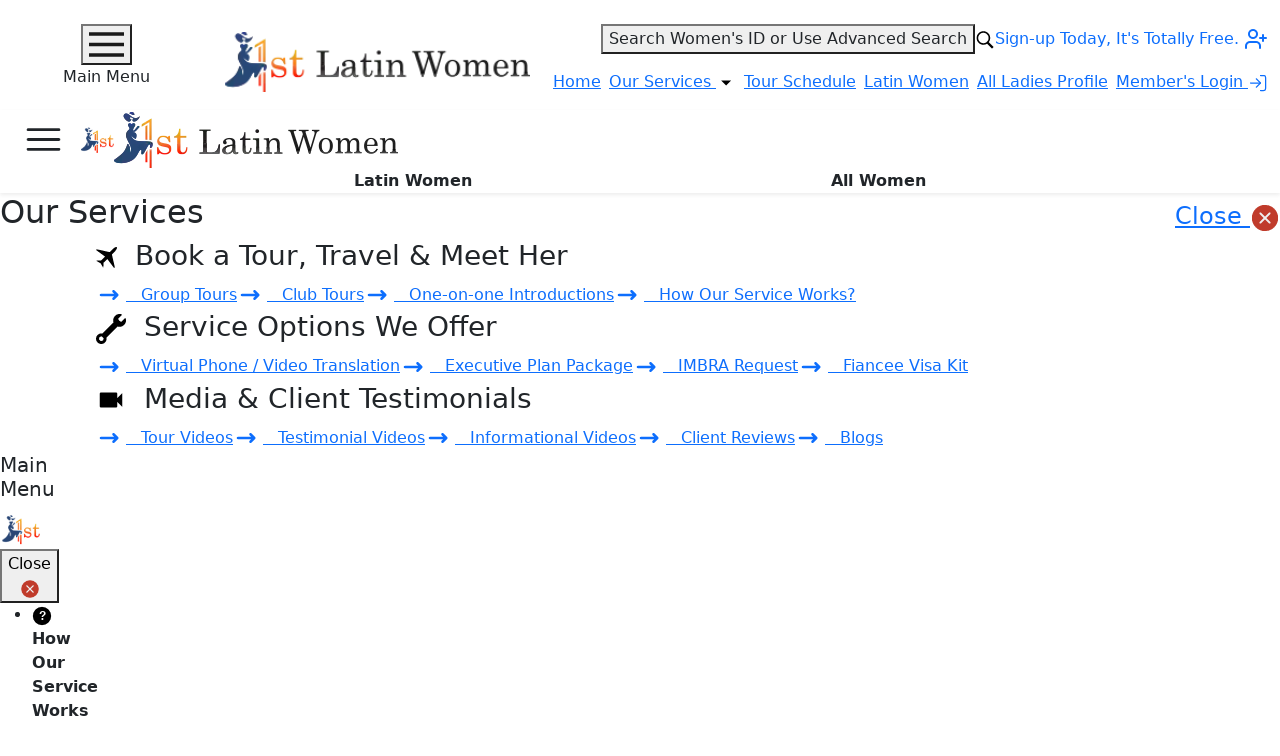

--- FILE ---
content_type: text/html
request_url: https://1stlatinwomen.com/travel/latin-america-top-spectacular-destinations.html
body_size: 23661
content:
<!DOCTYPE html>
<html lang="en">
<head>
  <meta charset="UTF-8" />
  <meta name="viewport" content="width=device-width, initial-scale=1.0" />
  <meta name="robots" content="index, follow"> 
  <title>Top 5 Destinations in Latin America With Spectacular Views</title>
  <meta name="description" content="Eager to start dating a Latina? Then boost your online profile first. Use these tricks to increase visibility and attract potential matches.">
  <meta name="keywords" content="dating a Latina, dating a Latina, Latina wife, relationship">
  <meta name="author" content="1st Latin Women">

<link rel="preload" as="image" href="https://storage.googleapis.com/loveme-assets/gallery/1st-latin-women/travel/latin_america.webp" fetchpriority="high">

  <!-- Open Graph / Facebook -->
  <meta property="og:type" content="website" />
  <meta property="og:url" content="https://1stlatinwomen.com/travel/latin-america-top-spectacular-destinations.html" />
  <meta property="og:title" content="Top 5 Destinations in Latin America With Spectacular Views" />
  <meta property="og:description" content="Eager to start dating a Latina? Then boost your online profile first. Use these tricks to increase visibility and attract potential matches.">
  <meta property="og:image" content="https://storage.googleapis.com/loveme-assets/gallery/1st-latin-women/travel/latin_america.webp">

  <!-- X (Twitter) -->
  <meta property="twitter:card" content="summary_large_image" />
  <meta property="twitter:url" content="https://1stlatinwomen.com/travel/latin-america-top-spectacular-destinations.html" />
  <meta property="twitter:title" content="Top 5 Destinations in Latin America With Spectacular Views" />
  <meta property="twitter:description" content="Eager to start dating a Latina? Then boost your online profile first. Use these tricks to increase visibility and attract potential matches.">
  <meta property="twitter:image" content="https://storage.googleapis.com/loveme-assets/gallery/1st-latin-women/travel/latin_america.webp">

  

  <script type="application/ld+json">
  {
    "@context": "https://schema.org/",
    "@type": "BlogPosting",
    "mainEntityOfPage": {
      "@type": "WebPage",
      "@id": "https://1stlatinwomen.com/travel/latin-america-top-spectacular-destinations.html"
    },
    "headline": "Top 5 Destinations in Latin America With Spectacular Views",
    "description": "Eager to start dating a Latina? Then boost your online profile first. Use these tricks to increase visibility and attract potential matches.",
    "image": "https://storage.googleapis.com/loveme-assets/gallery/1st-latin-women/travel/latin_america.webp",
    "author": {
      "@type": "Organization",
      "name": "1st Latin Women",
      "url": "https://1stlatinwomen.com/"
    },
    "publisher": {
      "@type": "Organization",
      "name": "1st Latin Women",
      "logo": {
        "@type": "ImageObject",
        "url": "/img/logo.png"
      }
    },
   "datePublished": "2026-01-20",
  "dateModified": "2026-01-20",
  }
  </script>

  
  <link rel="canonical" href="https://1stlatinwomen.com/travel/latin-america-top-spectacular-destinations.html" />

  
  
  
  

   <link href="https://cdn.jsdelivr.net/npm/bootstrap@5.3.8/dist/css/bootstrap.min.css" rel="stylesheet" integrity="sha384-sRIl4kxILFvY47J16cr9ZwB07vP4J8+LH7qKQnuqkuIAvNWLzeN8tE5YBujZqJLB" crossorigin="anonymous">
<link href="https://cdnjs.cloudflare.com/ajax/libs/lity/2.4.1/lity.min.css" rel="stylesheet">
<link href="/invar/page-maker/internal-css.css" rel="stylesheet">
<link href="https://fonts.googleapis.com/css2?family=Literata:wght@400;700&amp;display=swap" rel="stylesheet">
<link href="https://fonts.googleapis.com/css2?family=Poppins:wght@400;700&amp;display=swap" rel="stylesheet"> <link rel="stylesheet" href="/imagemap/css/menu.css"> <script defer src="/members/scripts/lp_track.min.js" async></script>
<!-- Google Tag Manager NGT -->
<script>(function(w,d,s,l,i){w[l]=w[l]||[];w[l].push({'gtm.start':
new Date().getTime(),event:'gtm.js'});var f=d.getElementsByTagName(s)[0],
j=d.createElement(s),dl=l!='dataLayer'?'&l='+l:'';j.async=true;j.src=
'https://www.googletagmanager.com/gtm.js?id='+i+dl;f.parentNode.insertBefore(j,f);
})(window,document,'script','dataLayer','GTM-N3934XR2');</script>
<!-- End Google Tag Manager -->
</head>

<body>
<!-- Google Tag Manager (noscript) -->
<noscript><iframe src="https://www.googletagmanager.com/ns.html?id=GTM-N3934XR2"
height="0" width="0" style="display:none;visibility:hidden"></iframe></noscript>
<!-- End Google Tag Manager (noscript) -->

  <!-- TEMPORARILY PAUSED -->

<!-- <style>
    
    .announcement-bar .row{display:flex;justify-content:center}.announcement-bar .col-11{flex:1 0 0%;width:91.6666666%}.announcement-bar .col-1{flex:0 0 auto;width:8.33333333%}.announcement-bar{background-color:#FFCA54;color:#000;padding:10px 50px;text-align:center;font-size:.9em;width:100%;box-sizing:border-box;position:sticky;top:0;z-index:9999;justify-content:space-between;align-items:center;overflow:hidden;transition:opacity 0.4s ease,max-height 0.4s ease;opacity:1;max-height:300px}#announcement-bar.closing{opacity:0;max-height:0}.announcement-bar-content .row{align-self:center}.announcement-bar-close{background:none;border:none;color:inherit;font-size:1.5em!important;cursor:pointer;padding:0;line-height:1;height:fit-content!important;width:fit-content}.announcement-bar-close:hover,.announcement-bar-close:focus{color:#ccc}@media screen and (max-width:600px){.announcement-bar-content .row p,.announcement-bar-content .row p a{display:block;line-height:1.5em;font-size:12px!important;font-weight:700}.announcement-bar-content .row p u:first-child{text-decoration:none!important}.announcement-bar-content .row p span{display:none}}
</style>
<div id="announcement-bar" class="announcement-bar">
    <div class="announcement-bar-content">
        <div class="row px-1">
            <div class="col-11 p-0">
                <p class="text-center m-0">You can join our <u>FREE International Dating Seminar in Miami, Florida</u>. <span>You may be eligible for discounts and special offers just by attending!
                    </span><a href="/information/seminar/locations/miami.html" id="reflink"
                        class="px-2 fw-bold text-black"><u>Reserve Your Seat Now!</u> >></a></p>
            </div>
            <div class="col-1 p-0">
                <button class="announcement-bar-close" aria-label="Close Announcement Bar">&times;</button>
            </div>
        </div>
    </div>
</div> -->
<script>
    // const closeButton = document.querySelector(".announcement-bar-close");
    // const announcementBar = document.getElementById("announcement-bar");
    // const key = "hideAnnouncement";
    // const duration = 24 * 60 * 60 * 1000;
    // function checkBannerVisibility(){
    //     const hideUntil = localStorage.getItem(key)
    //     const now = new Date().getTime()
    //     if(!hideUntil || now > parseInt(hideUntil)){
    //         announcementBar.style.display = "block";
    //         announcementBar.style.opacity = "1";
    //         localStorage.removeItem(key);
    //     }else{
    //         announcementBar.style.display = "none";
    //     }
    // }
    // checkBannerVisibility();
    // closeButton.addEventListener("click", function () {
    //     announcementBar.classList.add("closing");
    //     const timeExpiration = new Date().getTime() + duration;
    //     localStorage.setItem(key, timeExpiration);
    //     announcementBar.addEventListener(
    //         "transitionend",
    //         function () {
    //             announcementBar.style.display = "none";
    //         },
    //         { once: true }
    //     );
    // });
    
</script><header><div class="fluid shadow-lg"><div class="row pt-4 header-nav mx-auto"><div class="col-lg-2 d-flex flex-column align-items-center"><button class="fc-megamenu" type="button" onclick="openNav()" aria-label="sidebar-button"><svg fill="#1A1A1A" xmlns="http://www.w3.org/2000/svg" viewBox="0 0 50 50" width="35px" height="35px"><path d="M 0 7.5 L 0 12.5 L 50 12.5 L 50 7.5 Z M 0 22.5 L 0 27.5 L 50 27.5 L 50 22.5 Z M 0 37.5 L 0 42.5 L 50 42.5 L 50 37.5 Z"></path></svg></button><span>Main Menu</span></div><div class="col-lg-2 pt-2 header-logo-area"><a href="/" style="display: inline-block"><img width="250" height="60" fetchpriority="high" loading="eager" class="img-responsive w-auto" src="https://storage.googleapis.com/loveme-assets/branding/1768405309912-1st-latin-women-logo.webp" alt="logo" title="logo"></a></div><div class="col-lg-8 d-flex flex-column"><div class="d-flex justify-content-end align-items-center top-header-right"><button type="button" class="text-dark text-decoration-none quick-search-header-modal" data-bs-toggle="modal" data-bs-target="#searchInfoModal"> Search Women's ID or Use Advanced Search </button><a href="" class="go-btn" data-bs-toggle="modal" data-bs-target="#searchInfoModal" aria-label="advance-search button"><svg xmlns="http://www.w3.org/2000/svg" viewBox="0 0 50 50" width="20px" height="20px"><path d="M 21 3 C 11.601563 3 4 10.601563 4 20 C 4 29.398438 11.601563 37 21 37 C 24.355469 37 27.460938 36.015625 30.09375 34.34375 L 42.375 46.625 L 46.625 42.375 L 34.5 30.28125 C 36.679688 27.421875 38 23.878906 38 20 C 38 10.601563 30.398438 3 21 3 Z M 21 7 C 28.199219 7 34 12.800781 34 20 C 34 27.199219 28.199219 33 21 33 C 13.800781 33 8 27.199219 8 20 C 8 12.800781 13.800781 7 21 7 Z"></path></svg></a><a id="signup" href="#" class="text-decoration-none top-header-signup" data-bs-toggle="modal" data-bs-target=".register-modal"> Sign-up Today, It's Totally Free. <svg xmlns="http://www.w3.org/2000/svg" width="24" height="24" viewBox="0 0 24 24" fill="none" stroke="currentColor" stroke-width="2" stroke-linecap="round" stroke-linejoin="round" class="lucide lucide-user-plus bounce"><path d="M16 21v-2a4 4 0 0 0-4-4H6a4 4 0 0 0-4 4v2"></path><circle cx="9" cy="7" r="4"></circle><line x1="19" x2="19" y1="8" y2="14"></line><line x1="22" x2="16" y1="11" y2="11"></line></svg></a></div><div class="bottom-header-right d-flex justify-content-end"><nav class="header-right-nav pt-3"><ul class="list-inline"><li class="list-inline-item"><a href="/">Home</a></li><li class="list-inline-item"><a href="javascript:void(0);" role="button" class="fc-sidemenu mega-menu-header">Our Services&nbsp;<svg width="20px" height="20px" viewBox="0 0 24 24" fill="none" xmlns="http://www.w3.org/2000/svg"><path d="M18 9H6L12 15L18 9Z" fill="#000000"></path></svg></a></li><li class="list-inline-item"><a href="/tour/order/latin-tour-order.shtml">Tour Schedule</a></li><li class="list-inline-item"><a href="/mp/latin-women.htm">Latin Women</a></li><li class="list-inline-item"><a href="/women/women.htm">All Ladies Profile</a></li><li class="list-inline-item"><a href="/members/login/" id="member-login">Member's Login <svg fill="none" height="20" stroke="currentColor" stroke-linecap="round" stroke-linejoin="round" stroke-width="1.5" viewBox="0 0 24 24" width="20" xmlns="http://www.w3.org/2000/svg"><path d="M15 3h4a2 2 0 0 1 2 2v14a2 2 0 0 1-2 2h-4"></path><polyline points="10 17 15 12 10 7"></polyline><line x1="15" x2="3" y1="12" y2="12"></line></svg></a></li></ul></nav></div></div></div></div></header><header id="mobile-navbar" class="px-2 bg-white shadow-sm" aria-label="header-mobile"><div class="d-flex align-items-center gap-2 justify-content-between"><nav class="d-flex align-items-center column-gap-2" aria-label="mobile navigation controls"><button class="btn btn-xs" type="button" aria-label="mobile offcanvas button" data-bs-toggle="offcanvas" data-bs-target="#mobileMenu" aria-controls="mobileMenu"><svg width="45" height="45" xmlns="http://www.w3.org/2000/svg" fill="none" viewBox="0 0 24 24" stroke-width="1.5" stroke="currentColor" class="size-6"><path stroke-linecap="round" stroke-linejoin="round" d="M3.75 6.75h16.5M3.75 12h16.5m-16.5 5.25h16.5"></path></svg></button><a id="mobile-nav-logo" class="mobile-logo" href="/" aria-label="Homepage"><img fetchpriority="high" src="https://storage.googleapis.com/loveme-assets/branding/1768477428021-watermark-logo.png" alt="watermark-logo" decoding="async" width="35" height="35"></a><a id="tablet-nav-logo" class="tablet-logo" href="/" aria-label="Homepage"><img fetchpriority="high" class="img-responsive" src="https://storage.googleapis.com/loveme-assets/branding/1768405309912-1st-latin-women-logo.webp" alt="logo"></a></nav><a href="/members/home" class="text-white fw-semibold btn rounded-5 py-2" id="login-mobile" type="button" aria-label="My Account"> My Account <svg xmlns="http://www.w3.org/2000/svg" width="20" height="20" viewBox="0 0 24 24" fill="none" stroke="white" stroke-width="2" stroke-linecap="round" stroke-linejoin="round"><circle cx="12" cy="12" r="10"></circle><circle cx="12" cy="10" r="3"></circle><path d="M12 13c-4 0-5 3-5 3v1h10v-1s-1-3-5-3z"></path></svg></a></div><nav class="mobile-search-container" aria-label="Mobile Navigation Links"><div class="slide-scroll-wrapper mobile-nav"><ul id="slide-scroll-nav" class="list-unstyled d-flex justify-content-evenly px-1 overflow-x-auto w-100 mb-0"><li class="fw-semibold text-nowrap px-3"><a class="link-dark text-decoration-none" href="/mp/latin-women.htm"> Latin Women </a></li><li class="fw-semibold text-nowrap px-3"><a class="link-dark text-decoration-none" href="/women/women.htm">All Women</a></li></ul></div></nav></header><div class="modal register-modal px-0" role="dialog" tabindex="-1" id="register-modal" aria-labelledby="register-modal-title" aria-modal="true"><div class="modal-dialog modal-dialog-centered modal-lg"><div class="modal-content register-modal"><header class="position-relative text-center" aria-label="register-modal-header"><a class="btn btn-lg text-white px-3" href="/members/login/" id="invar-reg-modal" aria-label="Member's Login"><svg xmlns="http://www.w3.org/2000/svg" width="25" height="25" viewBox="0 0 30 30" role="img" aria-label="User icon"><!-- head --><circle cx="15" cy="10" r="6" fill="#FFFFFF"></circle><!-- body, smoothly connecting to head --><path d="M5 26c0-4.5 5-8 10-8s10 3.5 10 8c0 0.5-0.1 1-0.2 1H5.2c-0.1-0.3-0.2-0.7-0.2-1z" fill="#FFFFFF"></path></svg> &nbsp;&nbsp;Member's Login </a><button type="button" class="btn p-0 position-absolute" data-bs-dismiss="modal" aria-label="Close modal"><svg xmlns="http://www.w3.org/2000/svg" width="35" height="35" fill="currentColor" class="bi bi-x text-body-tertiary" viewBox="0 0 16 16" role="img" aria-hidden="true"><path d="M4.646 4.646a.5.5 0 0 1 .708 0L8 7.293l2.646-2.647a.5.5 0 0 1 .708.708L8.707 8l2.647 2.646a.5.5 0 0 1-.708.708L8 8.707l-2.646 2.647a.5.5 0 0 1-.708-.708L7.293 8 4.646 5.354a.5.5 0 0 1 0-.708"></path></svg></button></header><hr><section class="row"><div class="content-flex"><article class="col-lg-6" aria-label="Why register"><link rel="stylesheet" href="/invar/ssi-common/registerv2.min.css"><div class="register-content"><p><strong>Why Register Instantly NOW?</strong></p><ul><li><strong>IT&acute;S FREE AND WITHOUT OBLIGATION!</strong><br> You have nothing to lose and everything to gain! There is <strong>NEVER</strong> any obligation whatsoever and <strong>NO CREDIT CARD REQUIRED</strong>. </li><li><strong>FULL ACCESS TO WOMEN&acute;S PROFILES AND FEATURES!</strong><br>You&acute;ll have full FREE access to all of the women&acute;s profile information including all available photos and other enhanced features to assist you in exploring your opportunities. </li><li><strong>START RECEIVING LETTERS FROM WOMEN!</strong><br>Our real, live, local Matchmakers go to work for you immediately &#8211; at <strong>NO COST</strong> - matching your profile to potential women in their city or region! Most men begin receiving letters from qualified women within a day or two &#8211; sometimes even just hours. </li><li><strong>OPPORTUNITY TO VIEW WOMEN&acute;S VIDEOS!</strong><br>You&acute;ll have the opportunity to view the women&acute;s profile videos (if available) produced by our local staff and found exclusively here! </li><li><strong>YOU ARE IN CONTROL!</strong><br>YOU are in control. YOU choose who, how and IF you want to communicate with a woman. NEVER any obligation! </li><li><strong>CUSTOMER SERVICE THAT IS UNMATCHED</strong><br>Questions? Concerns? <strong>We invite you to call us</strong> or otherwise contact us anytime! Our contact information is at the bottom of nearly every page.</li></ul></div></article><article class="col-lg-6" aria-label="Registration form"><link rel="stylesheet" href="/invar/ssi-common/registerv2.min.css"><div class="register-area-form"><div class="register-form"><script type="text/javascript" src="https://ajax.googleapis.com/ajax/libs/jquery/1.12.4/jquery.min.js"></script><script type="text/javascript" src="/members/scripts/quick_register.js?rv=37"></script><p>Set Up Your Account Here</p><form id="qr_form" method="POST" action="/members/scripts/quick_register.php" class="form-horizontal" name="register-form"><br /><div class="form-group"><label for="qr_profile_first_name" class="col-lg-3 control-label">First Name:</label><div class="col-lg-9"><input class="mainform form-control" id="qr_profile_first_name" name="qr_profile_first_name" type="text" autocomplete="off" placeholder=" Enter First Name"></div></div><div class="form-group"><label for="qr_profile_last_name" class="col-lg-3 control-label">Last Name:</label><div class="col-lg-9"><input class="mainform form-control" id="qr_profile_last_name" name="qr_profile_last_name" type="text" autocomplete="off" placeholder=" Enter Last Name"></div></div><div class="form-group"><label for="qr_birth_month" class="col-lg-3 control-label">Birthdate:</label><div class="col-lg-9"><div id="qr_profile_birth_date"><select id="qr_birth_month" name="qr_birth_month" class="form-control birth_month"><option value="">Month</option></select><label for="qr_birth_day" class="col-lg-3 control-label label-hide-txt">Day</label><select id="qr_birth_day" name="qr_birth_day" class="form-control birth_day"><option value="">Day</option></select><label for="qr_birth_year" class="col-lg-3 control-label label-hide-txt">Year</label><select id="qr_birth_year" name="qr_birth_year" class="form-control birth_year"><option value="">Year</option></select></div></div></div><div class="form-group"><label for="qr_fk_countries" class="col-lg-3 control-label">Country:</label><div class="col-lg-9"><select id="qr_fk_countries" name="qr_fk_countries" class="form-control"><option value="0">[ Select Country ]</option></select></div></div><div class="form-group" id="show_profile_post_code"><label for="qr_profile_post_code" class="col-lg-3 control-label">Postal Code:</label><div class="col-lg-9"><input class="mainform form-control" id="qr_profile_post_code" name="qr_profile_post_code" type="text" autocomplete="off" placeholder=" Enter Your Postal Code"></div></div><div class="form-group"><label for="qr_logins_email" class="col-lg-3 control-label">Your Email:</label><div class="col-lg-9"><input class="mainform form-control" id="qr_logins_email" name="qr_logins_email" type="email" autocomplete="off" placeholder=" Enter Your Email"></div></div><div class="form-group"><label for="qr_logins_password" class="col-lg-3 control-label">Password:</label><div class="col-lg-9"><input class="mainform form-control" id="qr_logins_password" name="qr_logins_password" type="password" placeholder=" Create Your Password"></div></div><div class="form-group" id="show_captcha" data-required="true"><label for="qr_captcha" class="col-lg-3 control-label">Captcha:</label><div class="col-lg-9"><input class="mainform form-control" type="text" id="qr_captcha" name="qr_captcha" maxlength="30" /></div></div><!-- <tr id="show_captcha_code"> Removed by Jecy --><div class="form-group" id="show_captcha_code" data-required="true"><div class="col-lg-12 text-center"><img src="/members/scripts/quick_register.php?cmd=get_captcha_code" alt="Captcha" align="top" width="150" height="35" /></div></div><div class="captcha-info"><div class="row"><div class="offset-lg-3 col-lg-9 pull-right"><div class="row"><p> If the antibot code does not display correctly <a href="/sign-up.html">Reload Captcha</a></p></div></div></div></div><div class="form-group"><div class="col-lg-12"><input class="submitsign" id="qr_do_reg" type="submit" name="qr_do_reg" value="Get My Matches NOW!"></div></div></form><div class="col-lg-12 login-footer">By clicking above you acknowledge that you have read and agree to our <a href="/members/terms" target="_blank">terms and conditions</a> and <a href="/information/privacy.shtml" target="_blank">privacy policy</a>.</div><!-- <div align="center" style="color: #666; margin:-0px; font-size:12px; line-height:normal; width:90%; margin-top:35px; margin-bottom: 10px;">Already A Member? <a href="members/login">Sign In Here</a>.</div> Removed by Jecy --><div class="col-lg-12 login-footer2">Already A Member? <a href="/members/login">Sign In Here</a>.</div></div></div><script src="/invar/ssi-common/form.js"></script></article></div><section class="col-lg-12 text-center register-custom" aria-labelledby="register-modal-title"><h2 id="register-modal-title"> Is there any REAL reason to wait?<br> It's FREE, instant and without obligation to register NOW! </h2><h5> It’s the first step in possibly the most rewarding romantic adventure of your lifetime! </h5></section></section></div></div></div><nav class="mega-dropdown-content for-top-header" id="mega-dropdown-content" aria-label="Our Service Content"><div class="d-flex justify-content-between align-items-center"><div class="mega-header"><h2>Our Services</h2></div><div class="close-btn-div text-end"><a class="fc-sidemenu mega-menu-header2 fs-4" id="modal-close-btn" href="javascript:;">Close <span aria-hidden="true"><svg xmlns="http://www.w3.org/2000/svg" viewBox="0 0 32 32" width="30" height="30"><!-- Red circle background --><circle cx="16" cy="16" r="14" fill="#c03b2b"></circle><!-- White "X" in the center --><path fill="#efefef" d="M21.71,20.29c.39.39.39,1.02,0,1.41-.2.2-.45.29-.71.29s-.51-.1-.71-.29L16,17.41l-4.29,4.29c-.2.2-.45.29-.71.29s-.51-.1-.71-.29c-.39-.39-.39-1.02,0-1.41l4.29-4.29-4.29-4.29c-.39-.39-.39-1.02,0-1.41s1.02-.39,1.41,0l4.29,4.29,4.29-4.29c.39-.39,1.02-.39,1.41,0s.39,1.02,0,1.41l-4.29,4.29,4.29,4.29Z"></path></svg></span></a></div></div><div class="mega-row ms-5 ps-5"><div class="mega-column"><h3><svg fill="var(--primary-color)" xmlns="http://www.w3.org/2000/svg" width="21.298" height="21.563" id="airplane"><path fill="var(--primary-color)" fill-rule="evenodd" d="M16.392 2.702 13.84 5.254C11.224 4.735.748 2.235.611 2.406c-.153.192-.207.324-.514.708 3.022 2.289 6.101 4.477 9.131 6.752l-3.855 3.855L0 14.056l4.723 2.739 2.651 4.635.333-5.355c1.261-1.25 2.531-2.492 3.798-3.736 2.3 3.06 4.51 6.171 6.822 9.224.384-.308.516-.361.708-.515.173-.138-2.407-10.937-2.87-13.343.869-.883 1.73-1.773 2.58-2.675 4.528-4.799 2.588-7.27-2.353-2.328z" clip-rule="evenodd"></path></svg> &nbsp;Book a Tour, Travel &amp; Meet Her </h3><a href="/tour/order/latin-tour-order.shtml"><svg width="30" height="30" viewBox="0 0 24 24" xmlns="http://www.w3.org/2000/svg"><path d="M4 12 L17 12 L14 9 M17 12 L14 15" fill="none" stroke="currentColor" stroke-width="2" stroke-linecap="round" stroke-linejoin="round"></path></svg> &nbsp;&nbsp;Group Tours</a><a href="/latin_club/"><svg width="30" height="30" viewBox="0 0 24 24" xmlns="http://www.w3.org/2000/svg"><path d="M4 12 L17 12 L14 9 M17 12 L14 15" fill="none" stroke="currentColor" stroke-width="2" stroke-linecap="round" stroke-linejoin="round"></path></svg> &nbsp;&nbsp;Club Tours</a><a href="/order-form/introductions-order-form.html"><svg width="30" height="30" viewBox="0 0 24 24" xmlns="http://www.w3.org/2000/svg"><path d="M4 12 L17 12 L14 9 M17 12 L14 15" fill="none" stroke="currentColor" stroke-width="2" stroke-linecap="round" stroke-linejoin="round"></path></svg> &nbsp;&nbsp;One-on-one Introductions</a><a href="/how-to-meet-latin-women.html"><svg width="30" height="30" viewBox="0 0 24 24" xmlns="http://www.w3.org/2000/svg"><path d="M4 12 L17 12 L14 9 M17 12 L14 15" fill="none" stroke="currentColor" stroke-width="2" stroke-linecap="round" stroke-linejoin="round"></path></svg> &nbsp;&nbsp;How Our Service Works?</a></div><div class="mega-column"><h3><svg fill="var(--primary-color)" xmlns="http://www.w3.org/2000/svg" width="30" viewBox="0 0 32 32" id="wrench"><path d="M31.67,4.76a.51.51,0,0,0-.35-.33.47.47,0,0,0-.45.13L27,8.44,24.81,7.2,23.56,5l3.88-3.87a.49.49,0,0,0,.13-.46.5.5,0,0,0-.33-.35A6.84,6.84,0,0,0,18.67,9L6.82,20.83a5.7,5.7,0,0,0-5.17,1.54,5.65,5.65,0,0,0,8,8,5.68,5.68,0,0,0,1.53-5.17L23,13.33a6.83,6.83,0,0,0,8.65-8.57ZM8.13,26.07,7.57,28a.44.44,0,0,1-.31.31l-1.89.56-.13,0a.43.43,0,0,1-.32-.14L3.28,27.09a.44.44,0,0,1-.11-.45l.55-1.9a.47.47,0,0,1,.31-.3l1.89-.57a.49.49,0,0,1,.46.12L8,25.62A.45.45,0,0,1,8.13,26.07Z"></path></svg> &nbsp;Service Options We Offer </h3><a href="/phone_translation/"><svg width="30" height="30" viewBox="0 0 24 24" xmlns="http://www.w3.org/2000/svg"><path d="M4 12 L17 12 L14 9 M17 12 L14 15" fill="none" stroke="currentColor" stroke-width="2" stroke-linecap="round" stroke-linejoin="round"></path></svg> &nbsp;&nbsp;Virtual Phone / Video Translation</a><a href="/execu/professional-matchmaker-plan.html"><svg width="30" height="30" viewBox="0 0 24 24" xmlns="http://www.w3.org/2000/svg"><path d="M4 12 L17 12 L14 9 M17 12 L14 15" fill="none" stroke="currentColor" stroke-width="2" stroke-linecap="round" stroke-linejoin="round"></path></svg> &nbsp;&nbsp;Executive Plan Package</a><a href="/order-form/imbra-order-form.html"><svg width="30" height="30" viewBox="0 0 24 24" xmlns="http://www.w3.org/2000/svg"><path d="M4 12 L17 12 L14 9 M17 12 L14 15" fill="none" stroke="currentColor" stroke-width="2" stroke-linecap="round" stroke-linejoin="round"></path></svg> &nbsp;&nbsp;IMBRA Request</a><a href="/visa/visa-kit.shtml"><svg width="30" height="30" viewBox="0 0 24 24" xmlns="http://www.w3.org/2000/svg"><path d="M4 12 L17 12 L14 9 M17 12 L14 15" fill="none" stroke="currentColor" stroke-width="2" stroke-linecap="round" stroke-linejoin="round"></path></svg> &nbsp;&nbsp;Fiancee Visa Kit</a></div><div class="mega-column"><h3><svg fill="var(--primary-color)" xmlns="http://www.w3.org/2000/svg" width="30" viewBox="0 0 48 48" id="video"><path fill="none" d="M0 0h48v48H0z"></path><path d="M34 21v-7c0-1.1-.9-2-2-2H8c-1.1 0-2 .9-2 2v20c0 1.1.9 2 2 2h24c1.1 0 2-.9 2-2v-7l8 8V13l-8 8z"></path></svg> &nbsp;Media &amp; Client Testimonials </h3><a href="/1stlatinwomen-videos/"><svg width="30" height="30" viewBox="0 0 24 24" xmlns="http://www.w3.org/2000/svg"><path d="M4 12 L17 12 L14 9 M17 12 L14 15" fill="none" stroke="currentColor" stroke-width="2" stroke-linecap="round" stroke-linejoin="round"></path></svg> &nbsp;&nbsp;Tour Videos</a><a href="/1stlatinwomen-videos/testimonial/"><svg width="30" height="30" viewBox="0 0 24 24" xmlns="http://www.w3.org/2000/svg"><path d="M4 12 L17 12 L14 9 M17 12 L14 15" fill="none" stroke="currentColor" stroke-width="2" stroke-linecap="round" stroke-linejoin="round"></path></svg> &nbsp;&nbsp;Testimonial Videos</a><a href="/1stlatinwomen-videos/informational/"><svg width="30" height="30" viewBox="0 0 24 24" xmlns="http://www.w3.org/2000/svg"><path d="M4 12 L17 12 L14 9 M17 12 L14 15" fill="none" stroke="currentColor" stroke-width="2" stroke-linecap="round" stroke-linejoin="round"></path></svg> &nbsp;&nbsp;Informational Videos</a><a href="/tour/reviews.html"><svg width="30" height="30" viewBox="0 0 24 24" xmlns="http://www.w3.org/2000/svg"><path d="M4 12 L17 12 L14 9 M17 12 L14 15" fill="none" stroke="currentColor" stroke-width="2" stroke-linecap="round" stroke-linejoin="round"></path></svg> &nbsp;&nbsp;Client Reviews</a><a href="/blog/"><svg width="30" height="30" viewBox="0 0 24 24" xmlns="http://www.w3.org/2000/svg"><path d="M4 12 L17 12 L14 9 M17 12 L14 15" fill="none" stroke="currentColor" stroke-width="2" stroke-linecap="round" stroke-linejoin="round"></path></svg> &nbsp;&nbsp;Blogs</a></div></div></nav><div class="modal" id="searchInfoModal" tabindex="-1" aria-hidden="true" style="display: none;"><div class="modal-dialog modal-dialog-centered modal-xl"><div class="modal-content mx-auto"><div class="modal-body"><div class="row modal-top-section"><div class="col-10 col-lg-5"><h3 class="quick-search-h3" id="searchInfoModalLabel"><svg xmlns="http://www.w3.org/2000/svg" viewBox="0 0 50 50" width="35px" height="35px"><path d="M 21 3 C 11.601563 3 4 10.601563 4 20 C 4 29.398438 11.601563 37 21 37 C 24.355469 37 27.460938 36.015625 30.09375 34.34375 L 42.375 46.625 L 46.625 42.375 L 34.5 30.28125 C 36.679688 27.421875 38 23.878906 38 20 C 38 10.601563 30.398438 3 21 3 Z M 21 7 C 28.199219 7 34 12.800781 34 20 C 34 27.199219 28.199219 33 21 33 C 13.800781 33 8 27.199219 8 20 C 8 12.800781 13.800781 7 21 7 Z"></path></svg> &nbsp;Quick Search </h3></div><div class="col-6 d-none d-lg-block"><div class="container-advance-search"><div class="row click-advance-search"><a href="/advanced-search/">&nbsp;Go to Advance Search &gt; &gt; <span><svg width="30" height="30" viewBox="0 0 200 200" xmlns="http://www.w3.org/2000/svg"><!-- Magnifying glass rim (outer circle) --><circle cx="85" cy="85" r="55" fill="none" stroke="#FFFFFF" stroke-width="18"></circle><!-- Magnifying glass lens (inner circle) --><circle cx="85" cy="85" r="47" fill="none" stroke="#FFFFFF" stroke-width="8"></circle><!-- Magnifying glass handle --><line x1="128" y1="128" x2="170" y2="170" stroke="#FFFFFF" stroke-width="22" stroke-linecap="round"></line><!-- Thunderbolt (with thicker outline) --><path d="M 110 50 L 70 85 L 98 85 L 60 120 L 110 90 L 82 90 Z" fill="#FFFFFF" stroke="#FFFFFF" stroke-width="8" stroke-linejoin="round"></path></svg></span></a></div></div></div><div class="col d-flex justify-content-end justify-content-lg-center align-items-center"><button type="button" id="search-btn-close" class="btn-close" data-bs-dismiss="modal" aria-label="Close" fdprocessedid="1kclco"></button></div></div><div class="d-flex d-lg-none advanced-search-container-mobile"><a href="/advanced-search/" class="link-dark m-0">Go to Advanced Search &gt; &gt; </a><span><svg width="30" height="30" viewBox="0 0 200 200" xmlns="http://www.w3.org/2000/svg" style=" background-color: var(--primary-color); border-radius: 50%; padding: 5px; margin-left: 10px;"><!-- Magnifying glass rim (outer circle) --><circle cx="85" cy="85" r="55" fill="none" stroke="#FFFFFF" stroke-width="18"></circle><!-- Magnifying glass lens (inner circle) --><circle cx="85" cy="85" r="47" fill="none" stroke="#FFFFFF" stroke-width="8"></circle><!-- Magnifying glass handle --><line x1="128" y1="128" x2="170" y2="170" stroke="#FFFFFF" stroke-width="22" stroke-linecap="round"></line><!-- Thunderbolt (with thicker outline) --><path d="M 110 50 L 70 85 L 98 85 L 60 120 L 110 90 L 82 90 Z" fill="#FFFFFF" stroke="#FFFFFF" stroke-width="8" stroke-linejoin="round"></path></svg></span>&nbsp;&nbsp;&nbsp;&nbsp;&nbsp;&nbsp;&nbsp;&nbsp;&nbsp; </div><div class="homepage-quicksearch-sec"><div class="d-flex" id="quick-search-container"><div class="col-lg-6 col-12 quicksearch-left"><form class="advance-search-form gap-2" action="/invar/search.new.php" method="post"><input type="hidden" name="height_ft_min" value="4"><input type="hidden" name="height_inch_min" value="11"><input type="hidden" name="height_ft_max" value="6"><input type="hidden" name="height_inch_max" value="11"><input type="hidden" name="wpp" value="50"><input type="hidden" name="thum" value="yes"><input type="hidden" name="sort" value="mp"><h2 class="text-center" id="advance-search-h2">Basic Search Option</h2><div class="quicksearch-box"><label class="col-form-label quick-searchLbl fw-bold" for="age_begin">AGE: </label><div class="row"><div class="col-6 "><select class="quicksearch-formselect form-select-sm rounded-pill" id="age_begin" name="age_begin"><option value="" disabled selected>Min Age</option><option>18</option><option>19</option><option>20</option><option>21</option><option>22</option><option>23</option><option>24</option><option>25</option><option>26</option><option>27</option><option>28</option><option>29</option><option>30</option><option>31</option><option>32</option><option>33</option><option>34</option><option>35</option><option>36</option><option>37</option><option>38</option><option>39</option><option>40</option><option>41</option><option>42</option><option>43</option><option>44</option><option>45</option><option>46</option><option>47</option><option>48</option><option>49</option><option>50</option><option>51</option><option>52</option><option>53</option><option>54</option><option>55</option><option>56</option><option>57</option><option>58</option><option>59</option><option>60</option><option>61</option><option>62</option><option>63</option><option>64</option><option>65</option><option>66</option></select></div><div class="col-6 "><select class="quicksearch-formselect form-select-sm rounded-pill" id="age_last" name="age_last"><option value="" disabled selected>Max Age</option><option>18</option><option>19</option><option>20</option><option>21</option><option>22</option><option>23</option><option>24</option><option>25</option><option>26</option><option>27</option><option>28</option><option>29</option><option>30</option><option>31</option><option>32</option><option>33</option><option>34</option><option>35</option><option>36</option><option>37</option><option>38</option><option>39</option><option>40</option><option>41</option><option>42</option><option>43</option><option>44</option><option>45</option><option>46</option><option>47</option><option>48</option><option>49</option><option>50</option><option>51</option><option>52</option><option>53</option><option>54</option><option>55</option><option>56</option><option>57</option><option>58</option><option>59</option><option>60</option><option>61</option><option>62</option><option>63</option><option>64</option><option>65</option><option>66</option><option>67</option><option>68</option><option>69</option><option>70</option><option>71</option><option>72</option><option>73</option><option>74</option><option>75</option><option>76</option><option>77</option><option>78</option><option>79</option><option>80</option><option>81</option><option>82</option><option>83</option><option>84</option><option>85</option><option>86</option><option>87</option><option>88</option><option>89</option><option>90</option><option>91</option><option>92</option><option>93</option><option>94</option><option>95</option><option>96</option><option>97</option><option>98</option></select></div></div></div><div class="quicksearch-box"><label class="col-form-label quick-searchLbl fw-bold" for="weight_min">WEIGHT:</label><div class="row"><div class="col-6 "><select class="quicksearch-formselect form-select-sm rounded-pill" id="weight_min" name="weight_min"><option value="" disabled selected>Min Weight</option><option>75</option><option>80</option><option>85</option><option>90</option><option>95</option><option>97</option><option>99</option><option>101</option><option>103</option><option>105</option><option>107</option><option>109</option><option>111</option><option>113</option><option>115</option><option>117</option><option>119</option><option>121</option><option>123</option><option>125</option><option>127</option><option>129</option><option>131</option><option>133</option><option>135</option><option>137</option><option>139</option><option>141</option><option>143</option><option>145</option><option>147</option><option>149</option><option>151</option><option>153</option><option>155</option><option>157</option><option>159</option><option>161</option><option>163</option><option>165</option><option>167</option><option>169</option><option>171</option><option>173</option><option>175</option><option>177</option><option>179</option><option>181</option><option>183</option><option>185</option><option>187</option><option>189</option><option>191</option><option>193</option><option>195</option><option>197</option><option>199</option></select></div><div class="col-6 "><select class="quicksearch-formselect form-select-sm rounded-pill" id="weight_max" name="weight_max"><option value="" disabled selected>Max Weight</option><option>80</option><option>85</option><option>90</option><option>95</option><option>97</option><option>99</option><option>101</option><option>103</option><option>105</option><option>107</option><option>109</option><option>111</option><option>113</option><option>115</option><option>117</option><option>119</option><option>121</option><option>123</option><option>125</option><option>127</option><option>129</option><option>131</option><option>133</option><option>135</option><option>137</option><option>139</option><option>141</option><option>143</option><option>145</option><option>147</option><option>149</option><option>151</option><option>153</option><option>155</option><option>157</option><option>159</option><option>161</option><option>163</option><option>165</option><option>167</option><option>169</option><option>171</option><option>173</option><option>175</option><option>177</option><option>179</option><option>181</option><option>183</option><option>185</option><option>187</option><option>189</option><option>191</option><option>193</option><option>195</option><option>197</option><option>199</option></select></div></div></div><div class="quicksearch-box"><label class="col-form-label quick-searchLbl fw-bold" for="region-area">REGION:</label><div class="row"><div class="col-lg-12 col-md-12"><select class="quicksearch-formselect-region rounded-pill" id="region-area" name="region[]"><option value="" disabled="" selected="">Select Preferred Ethnicity</option><option value="cis">Russia/Ukraine</option><option value="lamerica">Latin America</option><option value="asia">Asia</option><option value="europe">Europe</option></select></div></div></div><div class="quicksearch-box"><div class="row"><div class="col-lg-12 col-md-12"><div class="d-grid mx-auto grid-searchbtn"><button class="quickSubmit-button" type="submit"> Submit </button></div></div></div></div></form></div><!-- col --><div class="col-lg-6 col-12 quickSearch-right"><div class="row"><div class="home-search-id"><form class="search-id-form" action="/cgi-bin/idsearch.pl" method="POST" name="id"><input class="searchInput" type="text" name="id number" id="searchid" maxlength="8" placeholder="Search Women by ID"><button class="searchBtn" type="submit"> Search </button></form></div></div><h2>Other Options</h2><ul><li><a href="/mp/latin-women.htm">Women's Profiles &nbsp;&nbsp;<svg class="arrow-circle" width="20" height="20" viewBox="0 0 24 24" xmlns="http://www.w3.org/2000/svg"><!-- Circle --><circle cx="12" cy="12" r="11" fill="var(--primary-color)"></circle><!-- Arrow --><path d="M8 12 L16 12 L13 9 M16 12 L13 15" fill="none" stroke="white" stroke-width="2" stroke-linecap="round" stroke-linejoin="round"></path></svg></a></li><li><a href="new-1stlatinwomen.html">Newest Profiles &nbsp;&nbsp;<svg class="arrow-circle" width="20" height="20" viewBox="0 0 24 24" xmlns="http://www.w3.org/2000/svg"><!-- Circle --><circle cx="12" cy="12" r="11" fill="var(--primary-color)"></circle><!-- Arrow --><path d="M8 12 L16 12 L13 9 M16 12 L13 15" fill="none" stroke="white" stroke-width="2" stroke-linecap="round" stroke-linejoin="round"></path></svg></a></li><li><a href="/invar/contact/match_request.html">Weekly Auto Match Wizard &nbsp;&nbsp;<svg class="arrow-circle" width="20" height="20" viewBox="0 0 24 24" xmlns="http://www.w3.org/2000/svg"><!-- Circle --><circle cx="12" cy="12" r="11" fill="var(--primary-color)"></circle><!-- Arrow --><path d="M8 12 L16 12 L13 9 M16 12 L13 15" fill="none" stroke="white" stroke-width="2" stroke-linecap="round" stroke-linejoin="round"></path></svg></a></li><li><a href="new-single-girls-for-marriage-worldwide.html">This Weeks New Girls Worldwide &nbsp;&nbsp;<svg class="arrow-circle" width="20" height="20" viewBox="0 0 24 24" xmlns="http://www.w3.org/2000/svg"><!-- Circle --><circle cx="12" cy="12" r="11" fill="var(--primary-color)"></circle><!-- Arrow --><path d="M8 12 L16 12 L13 9 M16 12 L13 15" fill="none" stroke="white" stroke-width="2" stroke-linecap="round" stroke-linejoin="round"></path></svg></a></li><li><a href="/advanced-search/">Want more? Search Women Worldwide &nbsp;&nbsp;<svg class="arrow-circle" width="20" height="20" viewBox="0 0 24 24" xmlns="http://www.w3.org/2000/svg"><!-- Circle --><circle cx="12" cy="12" r="11" fill="var(--primary-color)"></circle><!-- Arrow --><path d="M8 12 L16 12 L13 9 M16 12 L13 15" fill="none" stroke="white" stroke-width="2" stroke-linecap="round" stroke-linejoin="round"></path></svg></a></li></ul><button data-bs-toggle="modal" data-bs-target=".register-modal" type="button" class="other-option-link">Signup Today, It's Free</button></div></div></div></div></div></div></div><aside id="mySidenav" class="sidenav" aria-label="Main sidebar navigation" style="width: 0px;">
  <nav class="oc-menu sidebar-area text-center" aria-labelledby="sidebar-title">
    <div class="left-sidebar-area all-links col-lg-12 col-md-12 col-sm-12 items">
      <header class="sidebar-header-area">
        <div class="row align-items-center">
          <div class="col">
            <h2 id="sidebar-title" class="fs-5">Main Menu</h2>
          </div>
          <div class="col sidebar-icon"><a href="/" aria-label="Homepage"><img width="40" height="40"
                src="https://storage.googleapis.com/loveme-assets/branding/1768477428021-watermark-logo.png"
                alt="watermark-logo" title="Webiste Logo Icon"></a></div>
          <div class="col sidebar-close"><button type="button" class="btn-reset" onclick="closeNav()"
              aria-label="Close sidebar"> Close <span aria-hidden="true"><svg xmlns="http://www.w3.org/2000/svg"
                  viewBox="0 0 32 32" width="20" height="20"><!-- Red circle background -->
                  <circle cx="16" cy="16" r="14" fill="#c03b2b"></circle><!-- White "X" in the center -->
                  <path fill="#efefef"
                    d="M21.71,20.29c.39.39.39,1.02,0,1.41-.2.2-.45.29-.71.29s-.51-.1-.71-.29L16,17.41l-4.29,4.29c-.2.2-.45.29-.71.29s-.51-.1-.71-.29c-.39-.39-.39-1.02,0-1.41l4.29-4.29-4.29-4.29c-.39-.39-.39-1.02,0-1.41s1.02-.39,1.41,0l4.29,4.29,4.29-4.29c.39-.39,1.02-.39,1.41,0s.39,1.02,0,1.41l-4.29,4.29,4.29,4.29Z">
                  </path>
                </svg></span></button></div>
        </div>
      </header><!-- Use CSS margin/padding instead of empty span for spacing -->
      <section class="desktop-sidebar-section" aria-label="Sidebar main navigation">
        <ul class="desktop-side-mega-menu">
          <li class="fw-bold" aria-current="page"><svg width="20" height="20" viewBox="0 0 24 24"
              xmlns="http://www.w3.org/2000/svg" role="img" aria-label="Help"><!-- Circle background -->
              <circle cx="12" cy="12" r="11" fill="var(--primary-color)"></circle>
              <!-- Larger, centered question mark --><text x="12" y="12.8" text-anchor="middle"
                alignment-baseline="middle" font-family="Arial, Helvetica, sans-serif" font-weight="700" font-size="14"
                fill="white">?</text>
            </svg> How Our Service Works </li>
          <li><a href="/how-to-meet-latin-women.html">How to Meet Latin Women</a></li>
          <li><a href="/members/signup/">Signup For Free</a></li>
          <li><a href="/information/how-to-correspond-with-women.html">Upgrade to Platinum Membership</a></li>
        </ul>
        <ul class="desktop-side-mega-menu">
          <li class="fw-bold"><svg xmlns="http://www.w3.org/2000/svg" width="20" height="20" viewBox="0 0 24 24"
              fill="none" stroke="var(--primary-color)" stroke-width="2" stroke-linecap="round"
              stroke-linejoin="round"><!-- Album frame -->
              <rect x="3" y="3" width="18" height="18" rx="2" ry="2"></rect><!-- Image detail: mountain -->
              <polyline points="3 17 8 10 13 14 21 7"></polyline><!-- Sun or circle detail -->
              <circle cx="16" cy="8" r="2"></circle>
            </svg> See Women's Profiles </li>
          <li></li>
          <li><a href="/mp/latin-women.htm">Latin Women</a></li>
          <li></li>
          <li><a href="/women/women.htm">All Women's Profile</a></li>
          <li><a href="/invar/contact/match_request.html">Weekly Auto Match Wizard</a></li>
        </ul>
        <ul class="desktop-side-mega-menu">
          <li class="fw-bold"><svg xmlns="http://www.w3.org/2000/svg" width="21.298" height="21.563" id="airplane">
              <path fill="var(--primary-color)" fill-rule="evenodd"
                d="M16.392 2.702 13.84 5.254C11.224 4.735.748 2.235.611 2.406c-.153.192-.207.324-.514.708 3.022 2.289 6.101 4.477 9.131 6.752l-3.855 3.855L0 14.056l4.723 2.739 2.651 4.635.333-5.355c1.261-1.25 2.531-2.492 3.798-3.736 2.3 3.06 4.51 6.171 6.822 9.224.384-.308.516-.361.708-.515.173-.138-2.407-10.937-2.87-13.343.869-.883 1.73-1.773 2.58-2.675 4.528-4.799 2.588-7.27-2.353-2.328z"
                clip-rule="evenodd"></path>
            </svg> Book a Tour, Travel &amp; Meet Her </li>
          <li><a href="/tour/order/latin-tour-order.shtml">Group Tours</a></li>
          <li><a href="/latin_club/">Club Tours</a></li>
          <li><a href="/order-form/introductions-order-form.html">One-on-one Introductions</a></li>
        </ul>
        <ul class="desktop-side-mega-menu">
          <li class="fw-bold"><svg xmlns="http://www.w3.org/2000/svg" width="20" viewBox="0 0 32 32" id="wrench">
              <path fill="var(--primary-color)"
                d="M31.67,4.76a.51.51,0,0,0-.35-.33.47.47,0,0,0-.45.13L27,8.44,24.81,7.2,23.56,5l3.88-3.87a.49.49,0,0,0,.13-.46.5.5,0,0,0-.33-.35A6.84,6.84,0,0,0,18.67,9L6.82,20.83a5.7,5.7,0,0,0-5.17,1.54,5.65,5.65,0,0,0,8,8,5.68,5.68,0,0,0,1.53-5.17L23,13.33a6.83,6.83,0,0,0,8.65-8.57ZM8.13,26.07,7.57,28a.44.44,0,0,1-.31.31l-1.89.56-.13,0a.43.43,0,0,1-.32-.14L3.28,27.09a.44.44,0,0,1-.11-.45l.55-1.9a.47.47,0,0,1,.31-.3l1.89-.57a.49.49,0,0,1,.46.12L8,25.62A.45.45,0,0,1,8.13,26.07Z">
              </path>
            </svg> Service Options We Offer </li>
          <li><a href="/phone_translation/">Virtual Phone / Video Translation</a></li>
          <li><a href="/execu/professional-matchmaker-plan.html">Executive Plan Package</a></li>
          <li><a href="/gifts/">Gift Sending</a></li>
          <li><a href="/order-form/imbra-order-form.html">IMBRA Request</a></li>
          <li><a href="/fiancee-visa/">Fiancee Visa Kit</a></li>
        </ul>
        <ul class="desktop-side-mega-menu">
          <li class="fw-bold"><svg xmlns="http://www.w3.org/2000/svg" width="20" height="20" viewBox="0 0 20 20"
              fill="var(--primary-color)"><!-- Camera body -->
              <rect x="2" y="5" width="12" height="10" rx="2" ry="2"></rect><!-- Lens/triangle -->
              <polygon points="14,7 18,5 18,15 14,13"></polygon>
            </svg> Media &amp; Client Testimonials </li>
          <li><a href="/1stlatinwomen-videos/">Tour Videos</a></li>
          <li><a href="/1stlatinwomen-videos/testimonial/">Testimonial Videos</a></li>
          <li><a href="/1stlatinwomen-videos/informational">Informational Videos</a></li>
          <li><a href="/live-webcast.html">Live Webcast <img width="20" height="20"
                src="https://storage.googleapis.com/loveme-assets/images/live-now.gif" class="live-gif"
                alt="live-signal"></a></li>
          <li><a href="/blog/">Blogs</a></li>
        </ul>
      </section>
    </div>
  </nav>
</aside>
<aside class="offcanvas offcanvas-start" tabindex="-1" id="mobileMenu" aria-labelledby="mobileMenuLabel">
  <div class="position-relative"><button type="button"
      class="btn text-white position-absolute top-50 start-100 ms-4 mt-4" data-bs-dismiss="offcanvas"
      aria-label="Close"><svg xmlns="http://www.w3.org/2000/svg" width="30" height="30" fill="#fff" class="bi bi-x-lg"
        viewBox="0 0 16 16" aria-hidden="true" focusable="false">
        <path
          d="M2.146 2.854a.5.5 0 1 1 .708-.708L8 7.293l5.146-5.147a.5.5 0 0 1 .708.708L8.707 8l5.147 5.146a.5.5 0 0 1-.708.708L8 8.707l-5.146 5.147a.5.5 0 0 1-.708-.708L7.293 8z">
        </path>
      </svg></button></div>
  <div class="offcanvas-body">
    <nav id="menu" class="slide-menu">
      <ul class="list-group list-group-flush main-menu shadow-none w-100">
        <div class="d-flex sidebar-icon"><a class="me-3 pt-3 ps-3" href="/"><img
              src="https://storage.googleapis.com/loveme-assets/branding/1768477428021-watermark-logo.png"
              alt="watermark-logo" title="/" width="40" height="40"></a>
          <h5 class="px-3 mt-3 fw-bold" id="mobileLabel" style="font-size: 30px;"> Menu </h5>
        </div>
        <div class="container__search px-2 mt-2" role="button" data-bs-toggle="modal" data-bs-target="#searchInfoModal">
          <input type="button" name="text" class="bg-body-secondary cursor text-dark" id="search__ladies__profile"
            value="Search"><button class="search__btn bg-secondary" aria-label="mobile quick search"><svg
              xmlns="http://www.w3.org/2000/svg" viewBox="0 0 24 24" width="22" height="22">
              <path
                d="M18.031 16.6168L22.3137 20.8995L20.8995 22.3137L16.6168 18.031C15.0769 19.263 13.124 20 11 20C6.032 20 2 15.968 2 11C2 6.032 6.032 2 11 2C15.968 2 20 6.032 20 11C20 13.124 19.263 15.0769 18.031 16.6168ZM16.0247 15.8748C17.2475 14.6146 18 12.8956 18 11C18 7.1325 14.8675 4 11 4C7.1325 4 4 7.1325 4 11C4 14.8675 7.1325 18 11 18C12.8956 18 14.6146 17.2475 15.8748 16.0247L16.0247 15.8748Z"
                fill="#efeff1"></path>
            </svg></button></div>
        <li class="list-group-item border-0"><a role="button" href="/"
            class="text-decoration-none d-flex align-items-center justify-content-between link-dark"> Home </a></li>
        <li class="list-group-item border-0"><a role="button" href="/mp/latin-women.htm"
            class="text-decoration-none d-flex align-items-center justify-content-between link-dark">Latin Women
            Profiles</a></li>
        <li class="list-group-item border-0"><a role="button" href="/women/women.htm"
            class="text-decoration-none d-flex align-items-center justify-content-between link-dark">All Women
            Profiles</a></li>
        <li class="list-group-item border-0"><a role="button" href="new-1stlatinwomen.html"
            class="text-decoration-none d-flex align-items-center justify-content-between link-dark"> Newest Profiles
          </a></li>
        <li class="list-group-item border-0"><a role="button"
            class="text-decoration-none d-flex align-items-center justify-content-between link-dark"
            id="has-submenu-other-women-profile" href="javascript:void(0)"> Other Women's Profiles <svg width="20"
              height="20" xmlns="http://www.w3.org/2000/svg" fill="none" viewBox="0 0 24 24" stroke-width="1.5"
              stroke="currentColor" class="size-6">
              <path stroke-linecap="round" stroke-linejoin="round" d="m8.25 4.5 7.5 7.5-7.5 7.5"></path>
            </svg></a></li>
        <li class="list-group-item border-0"><a role="button"
            class="text-decoration-none d-flex align-items-center justify-content-between link-dark"
            id="has-submenu-getStarted" href="javascript:void(0)"> How to Get Started? <svg width="20" height="20"
              xmlns="http://www.w3.org/2000/svg" fill="none" viewBox="0 0 24 24" stroke-width="1.5"
              stroke="currentColor" class="size-6">
              <path stroke-linecap="round" stroke-linejoin="round" d="m8.25 4.5 7.5 7.5-7.5 7.5"></path>
            </svg></a></li>
        <li class="list-group-item border-0"><a role="button"
            class="text-decoration-none d-flex align-items-center justify-content-between link-dark"
            href="javascript:void(0)" id="has-submenu-travelAndMeetHer"> Travel and Meet Her <svg width="20" height="20"
              xmlns="http://www.w3.org/2000/svg" fill="none" viewBox="0 0 24 24" stroke-width="1.5"
              stroke="currentColor" class="size-6">
              <path stroke-linecap="round" stroke-linejoin="round" d="m8.25 4.5 7.5 7.5-7.5 7.5"></path>
            </svg></a></li>
        <li class="list-group-item border-0"><a role="button"
            class="text-decoration-none d-flex align-items-center justify-content-between link-dark"
            id="has-submenu-servicesAndOptions" href="javascript:void(0)"> Services and Options <svg width="20"
              height="20" xmlns="http://www.w3.org/2000/svg" fill="none" viewBox="0 0 24 24" stroke-width="1.5"
              stroke="currentColor" class="size-6">
              <path stroke-linecap="round" stroke-linejoin="round" d="m8.25 4.5 7.5 7.5-7.5 7.5"></path>
            </svg></a></li>
        <li class="list-group-item border-0"><a role="button"
            class="text-decoration-none d-flex align-items-center justify-content-between link-dark"
            href="javascript:void(0)" id="has-submenu-videos"> Videos <svg width="20" height="20"
              xmlns="http://www.w3.org/2000/svg" fill="none" viewBox="0 0 24 24" stroke-width="1.5"
              stroke="currentColor" class="size-6">
              <path stroke-linecap="round" stroke-linejoin="round" d="m8.25 4.5 7.5 7.5-7.5 7.5"></path>
            </svg></a></li>
        <li class="list-group-item border-0"><a role="button"
            class="text-decoration-none d-flex align-items-center justify-content-between link-dark"
            href="javascript:void(0)" id="has-submenu-blog"> Blogs <svg width="20" height="20"
              xmlns="http://www.w3.org/2000/svg" fill="none" viewBox="0 0 24 24" stroke-width="1.5"
              stroke="currentColor" class="size-6">
              <path stroke-linecap="round" stroke-linejoin="round" d="m8.25 4.5 7.5 7.5-7.5 7.5"></path>
            </svg></a></li>
        <li class="list-group-item border-0"><a role="button"
            class="text-decoration-none d-flex align-items-center justify-content-between link-dark"
            href="javascript:void(0)" id="has-submenu-policies"> Policies <svg width="20" height="20"
              xmlns="http://www.w3.org/2000/svg" fill="none" viewBox="0 0 24 24" stroke-width="1.5"
              stroke="currentColor" class="size-6">
              <path stroke-linecap="round" stroke-linejoin="round" d="m8.25 4.5 7.5 7.5-7.5 7.5"></path>
            </svg></a></li>
        <li class="list-group-item border-0" id="logout-mobile"><a role="button"
            class="text-decoration-none link-dark fw-semibold column-gap-1" href="/members/logout?cmd=logout"
            target="_top"><svg xmlns="http://www.w3.org/2000/svg" width="20" height="20" viewBox="0 0 24 24" fill="none"
              stroke="#000" stroke-width="1.8" stroke-linecap="round" stroke-linejoin="round">
              <path d="M15 3H6a2 2 0 0 0-2 2v14a2 2 0 0 0 2 2h9"></path>
              <path d="M20 12h-9"></path>
              <path d="M17 9l3 3-3 3"></path>
            </svg> Logout </a></li>
      </ul><!-- Other Women Profile submenu -->
      <ul class="submenu list-group px-0 shadow-none" id="otherWomenProfileMenu">
        <li class="list-group-item bg-transparent border-0 d-flex align-items-center shadow-sm w-100 py-3 ps-0 mb-3"><a
            role="button" class="text-decoration-none d-flex align-items-center fw-medium"
            id="backToMainMenuFromotherWomenProfileMenu" href="javascript:void(0)"><svg width="20" height="20"
              xmlns="http://www.w3.org/2000/svg" fill="none" viewBox="0 0 24 24" stroke-width="1.5"
              stroke="currentColor" class="size-6">
              <path stroke-linecap="round" stroke-linejoin="round" d="M15.75 19.5 8.25 12l7.5-7.5"></path>
            </svg> Back </a><span class="submenu-text w-100 text-center fw-semibold">Other Women's Profiles</span></li>
        <li class="list-group-item bg-transparent border-0"><a role="button" class="text-decoration-none link-dark"
            href="/women/update.htm">Newest Women Worldwide</a></li>
        <li class="list-group-item bg-transparent border-0"><a role="button" class="text-decoration-none link-dark"
            href="/invar/contact/match_request.html">Weekly Automatch Wizard</a></li>
        <li class="list-group-item bg-transparent border-0"><a role="button" class="text-decoration-none link-dark"
            href="/women/new-video/new-video.htm">Newest Profiles with Intro Video</a></li>
        <li class="list-group-item bg-transparent border-0"><a role="button" class="text-decoration-none link-dark"
            href="/mp/video.htm">All Profiles with Intro Video</a></li>
        <li class="list-group-item bg-transparent border-0"><a role="button" class="text-decoration-none link-dark"
            href="/advanced-search/">Go to Advanced Search</a></li>
      </ul><!-- how to get started submenu -->
      <ul class="submenu list-group px-0 shadow-none" id="getStartedMenu">
        <li class="list-group-item bg-transparent border-0 d-flex align-items-center shadow-sm w-100 py-3 ps-0 mb-3"><a
            role="button" class="text-decoration-none d-flex align-items-center fw-medium" id="backToMainMenu"
            href="javascript:void(0)"><svg width="20" height="20" xmlns="http://www.w3.org/2000/svg" fill="none"
              viewBox="0 0 24 24" stroke-width="1.5" stroke="currentColor" class="size-6">
              <path stroke-linecap="round" stroke-linejoin="round" d="M15.75 19.5 8.25 12l7.5-7.5"></path>
            </svg> Back </a><span class="submenu-text w-100 text-center fw-semibold">How to Get Started?</span></li>
        <li class="list-group-item bg-transparent border-0"><a role="button" class="text-decoration-none link-dark"
            href="#">How Our Service Works?</a></li>
        <li class="list-group-item bg-transparent border-0"><a role="button" class="text-decoration-none link-dark"
            href="/members/signup/">Sign up for free</a></li>
        <li class="list-group-item bg-transparent border-0"><a role="button" class="text-decoration-none link-dark"
            href="/information/how-to-correspond-with-women.html">Upgrade to Platinum Membership</a></li>
      </ul><!-- Travel and Meet her submenu -->
      <ul class="submenu list-group px-0 shadow-none" id="travelAndMeetHerMenu">
        <li class="list-group-item bg-transparent border-0 d-flex align-items-center shadow-sm w-100 py-3 ps-0 mb-3"><a
            role="button" class="text-decoration-none d-flex align-items-center fw-medium"
            id="backToMainMenuFromtravelAndMeetHerMenu" href="javascript:void(0)"><svg width="20" height="20"
              xmlns="http://www.w3.org/2000/svg" fill="none" viewBox="0 0 24 24" stroke-width="1.5"
              stroke="currentColor" class="size-6">
              <path stroke-linecap="round" stroke-linejoin="round" d="M15.75 19.5 8.25 12l7.5-7.5"></path>
            </svg> Back </a><span class="submenu-text w-100 text-center fw-semibold">Travel and Meet Her</span></li>
        <li class="list-group-item bg-transparent border-0"><a role="button" class="text-decoration-none link-dark"
            href="/order-form/introductions-order-form.html"> One-on-One Introduction </a></li>
        <li class="list-group-item bg-transparent border-0"><a role="button" class="text-decoration-none link-dark"
            href="/latin_club/"> Individual Club Tours </a></li>
        <li class="list-group-item bg-transparent border-0"><a role="button" class="text-decoration-none link-dark"
            href="/tour/order/latin-tour-order.shtml"> Single Group Tours </a></li>
        <li class="list-group-item bg-transparent border-0"><a role="button" class="text-decoration-none link-dark"
            href="/execu/professional-matchmaker-plan.html"> Our Executive Plan </a></li>
      </ul><!-- Services and Options submenu -->
      <ul class="submenu list-group px-0 shadow-none" id="servicesAndOptionsMenu">
        <li class="list-group-item bg-transparent border-0 d-flex align-items-center shadow-sm w-100 py-3 ps-0 mb-3"><a
            role="button" class="text-decoration-none d-flex align-items-center fw-medium"
            id="backToMainMenuFromservicesAndOptionsMenu" href="javascript:void(0)"><svg width="20" height="20"
              xmlns="http://www.w3.org/2000/svg" fill="none" viewBox="0 0 24 24" stroke-width="1.5"
              stroke="currentColor" class="size-6">
              <path stroke-linecap="round" stroke-linejoin="round" d="M15.75 19.5 8.25 12l7.5-7.5"></path>
            </svg> Back </a><span class="submenu-text w-100 text-center fw-semibold"></span></li>
        <li class="list-group-item bg-transparent border-0"><a role="button" class="text-decoration-none link-dark"
            href="/phone_translation/"> Virtual Phone/Video Translation </a></li>
        <li class="list-group-item bg-transparent border-0"><a role="button" class="text-decoration-none link-dark"
            href="/gifts/"> Gift Sending </a></li>
        <li class="list-group-item bg-transparent border-0"><a role="button" class="text-decoration-none link-dark"
            href="/order-form/imbra-order-form.html"> IMBRA Request </a></li>
        <li class="list-group-item bg-transparent border-0"><a role="button" class="text-decoration-none link-dark"
            href="/fiancee-visa/visa-kit.shtml"> Fiancee Visa Kit </a></li>
      </ul><!-- Videos submenu -->
      <ul class="submenu list-group px-0 shadow-none" id="videosMenu">
        <li class="list-group-item bg-transparent border-0 d-flex align-items-center shadow-sm w-100 py-3 ps-0 mb-3"><a
            role="button" class="text-decoration-none d-flex align-items-center fw-medium"
            id="backToMainMenuFromVidiosMenu" href="javascript:void(0)"><svg width="20" height="20"
              xmlns="http://www.w3.org/2000/svg" fill="none" viewBox="0 0 24 24" stroke-width="1.5"
              stroke="currentColor" class="size-6">
              <path stroke-linecap="round" stroke-linejoin="round" d="M15.75 19.5 8.25 12l7.5-7.5"></path>
            </svg> Back </a><span class="submenu-text w-100 text-center fw-semibold">Videos</span></li>
        <li class="list-group-item bg-transparent border-0"><a role="button" class="text-decoration-none link-dark"
            href="/1stlatinwomen-videos/"> Tour Videos </a></li>
        <li class="list-group-item bg-transparent border-0"><a role="button" class="text-decoration-none link-dark"
            href="/1stlatinwomen-videos/testimonial/"> Testimonial Videos </a></li>
        <li class="list-group-item bg-transparent border-0"><a role="button" class="text-decoration-none link-dark"
            href="/1stlatinwomen-videos/informational/"> Informational Videos </a></li>
      </ul><!-- Blogs submenu -->
      <ul class="submenu list-group px-0 shadow-none" id="blogMenu">
        <li class="list-group-item bg-transparent border-0 d-flex align-items-center shadow-sm w-100 py-3 ps-0 mb-3"><a
            role="button" class="text-decoration-none d-flex align-items-center fw-medium"
            id="backToMainMenuFromblogMenu" href="javascript:void(0)"><svg width="20" height="20"
              xmlns="http://www.w3.org/2000/svg" fill="none" viewBox="0 0 24 24" stroke-width="1.5"
              stroke="currentColor" class="size-6">
              <path stroke-linecap="round" stroke-linejoin="round" d="M15.75 19.5 8.25 12l7.5-7.5"></path>
            </svg> Back </a><span class="submenu-text w-100 text-center fw-semibold">Blogs</span></li>
        <li class="list-group-item bg-transparent border-0"><a role="button" class="text-decoration-none link-dark"
            href="/blog/"> Blog Home </a></li>
        <li class="list-group-item bg-transparent border-0"><a role="button" class="text-decoration-none link-dark"
            href="/dating/"> Dating </a></li>
        <li class="list-group-item bg-transparent border-0"><a role="button" class="text-decoration-none link-dark"
            href="/culture/"> Culture </a></li>
        <li class="list-group-item bg-transparent border-0"><a role="button" class="text-decoration-none link-dark"
            href="/psychology/"> Psychology </a></li>
        <li class="list-group-item bg-transparent border-0"><a role="button" class="text-decoration-none link-dark"
            href="/travel/"> Travel </a></li>
        <li class="list-group-item bg-transparent border-0"><a role="button" class="text-decoration-none link-dark"
            href="/realities/"> Realities </a></li>
      </ul><!-- Policies submenu -->
      <ul class="submenu list-group px-0 shadow-none" id="policiesMenu">
        <li class="list-group-item bg-transparent border-0 d-flex align-items-center shadow-sm w-100 py-3 ps-0 mb-3"><a
            role="button" class="text-decoration-none d-flex align-items-center fw-medium"
            id="backToMainMenuFrompoliciesMenu" href="javascript:void(0)"><svg width="20" height="20"
              xmlns="http://www.w3.org/2000/svg" fill="none" viewBox="0 0 24 24" stroke-width="1.5"
              stroke="currentColor" class="size-6">
              <path stroke-linecap="round" stroke-linejoin="round" d="M15.75 19.5 8.25 12l7.5-7.5"></path>
            </svg> Back </a><span class="submenu-text w-100 text-center fw-semibold"></span></li>
        <li class="list-group-item bg-transparent border-0"><a role="button" class="text-decoration-none link-dark"
            href="/members/terms"> Terms and Conditions </a></li>
        <li class="list-group-item bg-transparent border-0"><a role="button" class="text-decoration-none link-dark"
            href="/members/privacy"> Privacy Policy </a></li>
      </ul>
    </nav>
  </div>
</aside>
<main class="midcontarea container mx-auto">

  <a name="main-content"></a><h1>Top 5 Destinations in Latin America With Spectacular Views</h1><figure class="d-flex flex-column align-items-center col-12"><picture><source media="(max-width: 575.98px)" srcset="https://storage.googleapis.com/loveme-assets/gallery/1st-latin-women/travel/latin_america-400w.webp"><source media="(max-width: 991.98px)" srcset="https://storage.googleapis.com/loveme-assets/gallery/1st-latin-women/travel/latin_america-800w.webp"><img src="https://storage.googleapis.com/loveme-assets/gallery/1st-latin-women/travel/latin_america.webp" alt="A photo of Machu Picchu in Peru, located in Latin America" title="latin_america.webp"></picture><figcaption class="figure-caption text-center fs-5 my-3"> Know where the best views are in the region of Latin America! </figcaption></figure><p>There’s more to the vibrant culture and tourism in <a href="/travel-to-latin-america.html"><strong>Latin America</strong></a> that makes it a top destination for foreign travellers and holidaymakers alike. There is no telling how many tourists come to witness the breathtaking views and landscapes that can be found in various countries within the region. That being said, whether you’re looking forward to taking on a life-changing journey or <a href="/how-to-meet-latin-women.html"><strong>meeting gorgeous Latin women</strong></a> along the way, you can trust that Latin America has everything you need to have the best vacation ever!</p><p>Here is a list of the top 5 destinations that offer nothing but spectacular and amazing views:</p><ol><li><strong>Garganta del Diablo, Argentina </strong></li><p>Prepare to be blown away by a set of famous waterfalls called the Garganta del Diablo, also known as the Devil’s Throat. Its sheer wonder can be enjoyed in two national parks located in the countries of Argentina and Brazil.</p><p>To make the most out of this exhilarating trip, be sure to sign up for the earliest tour schedule. Avoid going on public holidays and watch out for the Iguazu National Park’s limit, where you’ll be provided with a panoramic view of the giant waterfalls. Bring along some extra clothes because you’re sure to get drenched during your visit; but while you’re in Argentina, why not go on a boat trip that will take you directly beneath the roaring falls?</p><li><strong>Torres del Paine National Park, Chile</strong></li><p>An experience of a lifetime awaits as you explore through this majestic landscape that features brilliant glaciers, enormous mountains, rock towers, and lagoons — just some of the things you’ll get to enjoy once you arrive at this destination!</p><p>This is basically the largest park in the country and part of the National System of Protected Forested Areas of Chile, which means that the best efforts are poured into keeping this unique attraction well-maintained. The best time to give this place a visit is before or during the Christmas season.</p><li><strong>Cartagena, Colombia</strong></li><p>Embark on an exciting journey as you travel to the most romantic city in Colombia! Apart from getting to mingle with beautiful Colombian women, Cartagena offers some of the best historical attractions within the region.</p><p>The city itself is recommended as a top destination to visit because of the many architectural buildings, monuments, parks, and museums that give you a glimpse of the country’s rich history and culture. There are also a number of exceptional restaurants ready to serve the best Colombian dishes! In other words, Cartagena is one of the finest places to be, especially if you happen to be <a href="/date-latin-women.html"><strong>dating a Latina</strong></a>!</p><li><strong>Monteverde Cloud Forest Biological Reserve, Costa Rica</strong></li><p>Here, you can discover the beauty of nature on a whole new level. Explore this incredibly unique habitat that’s filled with varieties of unique plants, insects, and mammals.</p><p>Feeling adventurous? There’s a zip line course that you can participate in during your visit. The facility also offers fresh and mouth-watering Costa Rican food for you to feast on. Best of all, you can hop in on an aerial tramway for you to take photos of the reserve’s stunning view! And if you’re looking for other activities, there are indoor museums and gardens for you to tour around in.</p><li><strong>Machu Picchu, Peru</strong></li><p>Don’t miss out on the most significant architectural legacy of the Inca Empire! Machu Picchu is home to a rich biodiversity and extraordinary view; wonders that you will never forget!</p><p>If you wish to avoid large crowds, avoid going on a Sunday. Also, be sure to explore the hidden museum near the mountain’s base to have a deep understanding and appreciation of how it was built and the reason behind it.</p></ol><p>Remember that the best way to travel to these Latin American countries is by knowing where you’re headed and what’s in store for you! Apart from the destinations mentioned above, you can always search for other tourist destinations within the region that will surely take your breath away. Because one thing’s for sure, Latin America will leave you fascinated and inspired for life!</p>

  </main><footer class="footer-area-sec mt-5"><div class="d-flex flex-column align-items-center px-3 shadow-bottom"><a href="/" class="py-4" aria-label="Homepage link with logo"><img class="img-responsive footer-logo" width="250" height="60" src="https://storage.googleapis.com/loveme-assets/branding/1768405309912-1st-latin-women-logo.webp" alt="logo" title="Logo"></a><p> This program is the sole property of <a href="/">1stLatinWomen</a> and may not be copied in any way or form without express permission from <a href="/" aria-label="Contact or Info">1stLatinWomen</a>. </p></div><div class="main-footer mx-auto px-3"><div class="footer-contact px-0"><h2>Contact</h2><a href="/invar/sendmess/index.php" class="footer-contact-img" aria-label="Contact Us"><img src="/invar/ssi-common/contact/left-align-contact-light-background.png" title="Contact us Today!" alt="Contact Us" class="img-fluid shadow p-3" loading="lazy" decoding="async" width="278" height="115"></a><div class="footer-socials"><ul class="footer-social list-unstyled d-flex gap-1 flex-wrap"><li><a class="d-flex text-decoration-none align-items-center shadow p-1" href="https://www.facebook.com/1stlatinwomenofficial" target="_blank" aria-label="Facebook"><svg xmlns="http://www.w3.org/2000/svg" viewBox="0 0 48 48" width="25px" height="25px"><path fill="#039be5" d="M24 5A19 19 0 1 0 24 43A19 19 0 1 0 24 5Z"></path><path fill="#fff" d="M26.572,29.036h4.917l0.772-4.995h-5.69v-2.73c0-2.075,0.678-3.915,2.619-3.915h3.119v-4.359c-0.548-0.074-1.707-0.236-3.897-0.236c-4.573,0-7.254,2.415-7.254,7.917v3.323h-4.701v4.995h4.701v13.729C22.089,42.905,23.032,43,24,43c0.875,0,1.729-0.08,2.572-0.194V29.036z"></path></svg></a></li><li><a class="d-flex text-decoration-none align-items-center shadow p-1" href="https://x.com/1stLatin/" target="_blank" aria-label="X (Twitter)"><svg xmlns="http://www.w3.org/2000/svg" viewBox="0 0 50 50" width="25px" height="25px"><path d="M 11 4 C 7.134 4 4 7.134 4 11 L 4 39 C 4 42.866 7.134 46 11 46 L 39 46 C 42.866 46 46 42.866 46 39 L 46 11 C 46 7.134 42.866 4 39 4 L 11 4 z M 13.085938 13 L 21.023438 13 L 26.660156 21.009766 L 33.5 13 L 36 13 L 27.789062 22.613281 L 37.914062 37 L 29.978516 37 L 23.4375 27.707031 L 15.5 37 L 13 37 L 22.308594 26.103516 L 13.085938 13 z M 16.914062 15 L 31.021484 35 L 34.085938 35 L 19.978516 15 L 16.914062 15 z"></path></svg></a></li><li><a class="d-flex text-decoration-none align-items-center shadow p-1" href="https://www.instagram.com/1stlatinwomenofficial/" target="_blank" aria-label="Instagram"><svg xmlns="http://www.w3.org/2000/svg" xml:space="preserve" viewBox="0 0 16 16" width="25" height="25" id="instagram"><linearGradient id="a" x1="1.464" x2="14.536" y1="14.536" y2="1.464" gradientUnits="userSpaceOnUse"><stop offset="0" stop-color="#FFC107"></stop><stop offset=".507" stop-color="#F44336"></stop><stop offset=".99" stop-color="#9C27B0"></stop></linearGradient><path fill="url(#a)" d="M11 0H5a5 5 0 0 0-5 5v6a5 5 0 0 0 5 5h6a5 5 0 0 0 5-5V5a5 5 0 0 0-5-5zm3.5 11c0 1.93-1.57 3.5-3.5 3.5H5c-1.93 0-3.5-1.57-3.5-3.5V5c0-1.93 1.57-3.5 3.5-3.5h6c1.93 0 3.5 1.57 3.5 3.5v6z"></path><linearGradient id="b" x1="5.172" x2="10.828" y1="10.828" y2="5.172" gradientUnits="userSpaceOnUse"><stop offset="0" stop-color="#FFC107"></stop><stop offset=".507" stop-color="#F44336"></stop><stop offset=".99" stop-color="#9C27B0"></stop></linearGradient><path fill="url(#b)" d="M8 4a4 4 0 1 0 0 8 4 4 0 0 0 0-8zm0 6.5A2.503 2.503 0 0 1 5.5 8c0-1.379 1.122-2.5 2.5-2.5s2.5 1.121 2.5 2.5c0 1.378-1.122 2.5-2.5 2.5z"></path><linearGradient id="c" x1="11.923" x2="12.677" y1="4.077" y2="3.323" gradientUnits="userSpaceOnUse"><stop offset="0" stop-color="#FFC107"></stop><stop offset=".507" stop-color="#F44336"></stop><stop offset=".99" stop-color="#9C27B0"></stop></linearGradient><circle cx="12.3" cy="3.7" r=".533" fill="url(#c)"></circle></svg></a></li><li><a class="d-flex text-decoration-none align-items-center shadow" href="https://www.youtube.com/channel/UCSS_tHUfZBdzhqM8oLfLkVQ" target="_blank" aria-label="YouTube"><svg xmlns="http://www.w3.org/2000/svg" viewBox="0 0 48 48" width="25px" height="25px"><path fill="#FF3D00" d="M43.2,33.9c-0.4,2.1-2.1,3.7-4.2,4c-3.3,0.5-8.8,1.1-15,1.1c-6.1,0-11.6-0.6-15-1.1c-2.1-0.3-3.8-1.9-4.2-4C4.4,31.6,4,28.2,4,24c0-4.2,0.4-7.6,0.8-9.9c0.4-2.1,2.1-3.7,4.2-4C12.3,9.6,17.8,9,24,9c6.2,0,11.6,0.6,15,1.1c2.1,0.3,3.8,1.9,4.2,4c0.4,2.3,0.9,5.7,0.9,9.9C44,28.2,43.6,31.6,43.2,33.9z"></path><path fill="#FFF" d="M20 31L20 17 32 24z"></path></svg></a></li><li><a class="d-flex text-decoration-none align-items-center shadow p-1" href="https://www.linkedin.com/company/1st-latin-women" target="_blank" aria-label="LinkedIn"><svg xmlns="http://www.w3.org/2000/svg" width="25" height="25" viewBox="0 0 72 72" id="linkedin"><g id="providers-list" fill="none" fill-rule="evenodd" stroke="none" stroke-width="1"><g id="linkedin"><rect id="Rectangle-2" width="72" height="72" x="0" y="0" fill="#117EB8" rx="4"></rect><path id="Shape" fill="#FFF" d="M13.139 27.848h9.623V58.81h-9.623V27.848zm4.813-15.391c3.077 0 5.577 2.5 5.577 5.577 0 3.08-2.5 5.581-5.577 5.581a5.58 5.58 0 1 1 0-11.158zm10.846 15.39h9.23v4.231h.128c1.285-2.434 4.424-5 9.105-5 9.744 0 11.544 6.413 11.544 14.75V58.81h-9.617V43.753c0-3.59-.066-8.209-5-8.209-5.007 0-5.776 3.911-5.776 7.95V58.81h-9.615V27.848z"></path></g></g></svg></a></li><li><a class="d-flex text-decoration-none align-items-center shadow p-1" href="https://www.tiktok.com/@latinwomenfirst?lang=en" target="_blank" aria-label="TikTok"><svg xmlns="http://www.w3.org/2000/svg" viewBox="0 0 64 64" width="25px" height="25px" id="tiktok"><path fill="#070201" fill-rule="evenodd" d="m60,12c0-4.42-3.58-8-8-8H12C7.58,4,4,7.58,4,12v40c0,4.42,3.58,8,8,8h40c4.42,0,8-3.58,8-8V12h0Z"></path><path fill="#fe2c55" fill-rule="evenodd" d="m47.64,27.65c0,.3-.13.58-.37.77-.23.19-.53.22-.83.21-1.86-.05-4.77-.69-6.14-2v12.54c0,5.78-4.68,10.46-10.46,10.46h-1.08c-2.42,0-4.72-.88-6.58-2.39,1.43.71,3,1.13,4.63,1.13h1.08c5.78,0,10.46-4.68,10.46-10.46v-12.54c1.37,1.3,4.28,1.95,6.14,2,.3,0,.6-.02.83-.21.23-.19.37-.47.37-.77,0-1.42,0-3.78,0-5.02.38.11.77.2,1.16.29.46.1.79.5.79.97,0,1.24,0,3.61,0,5.02Zm-19.58,4.43c-.19.19-.44.29-.71.29-2.76,0-5,2.24-5,5,0,2.17,1.39,4,3.33,4.69-.85-.9-1.38-2.1-1.38-3.43,0-2.76,2.24-5,5-5,.27,0,.52-.1.71-.29.19-.19.29-.44.29-.71v-3c0-.26-.11-.52-.29-.71s-.44-.29-.71-.29h-.54c-.14,0-.27.04-.41.04v2.7c0,.27-.11.52-.29.71Zm13.67-12.69c-.83-.75-1.53-1.74-2.03-3.09-.15-.39-.52-.67-.94-.67h-.74c.87,1.91,2.16,3.03,3.71,3.75Z"></path><path fill="#25f4ee" fill-rule="evenodd" d="m21.37,46.57c.25.25.55.45.82.67-1.01-.5-1.96-1.12-2.77-1.93-1.96-1.96-3.06-4.62-3.06-7.4v-.08c0-5.78,4.68-10.46,10.46-10.46h.54c.27,0,.52.11.71.29.19.19.29.44.29.71v.3c-5.58.22-10.05,4.78-10.05,10.42v.08c0,2.77,1.1,5.43,3.06,7.4Zm24.31-25.2h0c0-.47-.33-.88-.79-.97-1.12-.25-2.19-.55-3.17-1.01,1.11,1,2.47,1.57,3.95,1.98Zm-16.38,22.27c1.33,0,2.6-.53,3.54-1.46s1.46-2.21,1.46-3.54v-22c0-.55.45-1,1-1h2.72c-.09-.2-.19-.38-.27-.6-.15-.39-.52-.67-.94-.67h-3.46c-.55,0-1,.45-1,1v22c0,1.33-.53,2.6-1.46,3.54s-2.21,1.46-3.54,1.46c-.59,0-1.15-.12-1.67-.31.91.96,2.19,1.57,3.62,1.57Z"></path><path fill="#fff" fill-rule="evenodd" d="m27.9,48.37c5.78,0,10.46-4.68,10.46-10.46v-12.54c1.37,1.3,4.28,1.95,6.14,2,.3,0,.6-.02.83-.21.23-.19.37-.47.37-.77,0-1.42,0-3.78,0-5.02-1.48-.41-2.84-.98-3.95-1.98-1.54-.72-2.84-1.85-3.71-3.75h-2.72c-.55,0-1,.45-1,1v22c0,1.33-.53,2.6-1.46,3.54s-2.21,1.46-3.54,1.46c-1.43,0-2.71-.61-3.62-1.57-1.93-.69-3.33-2.52-3.33-4.69,0-2.76,2.24-5,5-5,.27,0,.52-.1.71-.29.19-.19.29-.44.29-.71v-2.7c-5.58.22-10.05,4.78-10.05,10.42v.08c0,2.77,1.1,5.43,3.06,7.4.25.25.55.45.82.67,1.43.71,3,1.13,4.63,1.13h1.08Z"></path></svg></a></li></ul><span class="text-dark fw-bold text-custom-blue copyright">© 1stLatinWomen</span></div></div><div class="footer-nav-box px-0"><h2>General Information</h2><nav aria-label="General Information Navigation"><ul><li><a href="https://1stlatinwomen.com/how-to-meet-latin-women.html"> How to Meet Latin Women</a></li><li><a href="https://1stlatinwomen.com/tour/things-to-consider-on-singles-tours.html"> Singles Tour FAQ's</a></li><li><a href="https://1stlatinwomen.com/information/prg2b5.shtml"> How To Use Our Service</a></li><li><a href="https://1stlatinwomen.com/latin-women-singles.html"> Latin Women Singles</a></li><li><a href="https://1stlatinwomen.com/about-1stlatinwomen.html"> About 1stLatinWomen.com</a></li><li><a href="https://1stlatinwomen.com/craigslist-women-seeking-men-vs-latin-women.html"> Craigslist vs Latin Women</a></li><li><a href="https://1stlatinwomen.com/date-latin-women.html"> Date Latin Women</a></li><li><a href="https://1stlatinwomen.com/history-of-matchmaking.html"> Matchmaking in Latin America</a></li><li><a href="https://1stlatinwomen.com/marry-younger-latin-women.html"> Marry Younger Latin Women</a></li></ul></nav></div><div class="footer-nav-box px-0"><h2>Women, Culture &amp; History</h2><nav aria-label="Women, Culture and History Navigation"><ul><li><a href="https://1stlatinwomen.com/travel-to-latin-america.html"> Travel to Latin America</a></li><li><a href="https://1stlatinwomen.com/women-in-latin-america.html"> Women in Latin America</a></li><li><a href="https://1stlatinwomen.com/latin-women-in-love.html"> Latin Women in Love</a></li><li><a href="https://1stlatinwomen.com/latin-women-dating-culture.html"> Latin Women Dating Culture</a></li><li><a href="https://1stlatinwomen.com/latin-women-marriage-culture.html"> Latin Women Marriage Culture</a></li></ul></nav></div><div class="footer-nav-box px-0 footer-policy"><h2>Policies</h2><nav aria-label="Policy Links"><ul><li><a href="/members/privacy">Privacy Policy</a></li><li><a href="/members/terms">Terms and Conditions</a></li></ul></nav></div></div></footer><nav class="bg-dark border-top" id="fixed-bottomNav"><div class="container"><div class="row text-center py-2"><!-- Column 1: Location --><div class="col border-end"><a href="/tour/order/latin-tour-order.shtml" class="bottom-nav-a text-white text-decoration-none d-flex flex-column align-items-center"><svg fill="#ffffff" version="1.1" id="Capa_1" xmlns="http://www.w3.org/2000/svg" xmlns:xlink="http://www.w3.org/1999/xlink" width="25px" viewBox="0 0 425.963 425.963" xml:space="preserve" stroke="#ffffff"><g id="SVGRepo_bgCarrier" stroke-width="0"></g><g id="SVGRepo_tracerCarrier" stroke-linecap="round" stroke-linejoin="round"></g><g id="SVGRepo_iconCarrier"><g><path d="M213.285,0h-0.608C139.114,0,79.268,59.826,79.268,133.361c0,48.202,21.952,111.817,65.246,189.081 c32.098,57.281,64.646,101.152,64.972,101.588c0.906,1.217,2.334,1.934,3.847,1.934c0.043,0,0.087,0,0.13-0.002 c1.561-0.043,3.002-0.842,3.868-2.143c0.321-0.486,32.637-49.287,64.517-108.976c43.03-80.563,64.848-141.624,64.848-181.482 C346.693,59.825,286.846,0,213.285,0z M274.865,136.62c0,34.124-27.761,61.884-61.885,61.884 c-34.123,0-61.884-27.761-61.884-61.884s27.761-61.884,61.884-61.884C247.104,74.736,274.865,102.497,274.865,136.62z"></path></g></g></svg><span>Tour</span><span>Schedule</span></a></div><!-- Column 2: Flame --><div class="col border-end"><a href="/mp/latin-women.htm" class="bottom-nav-a text-white text-decoration-none d-flex flex-column align-items-center"><svg xmlns="http://www.w3.org/2000/svg" viewBox="0 0 448 512" width="20" fill="#fff"><path d="M414.9 161.5C340.2 29 121.1 0 121.1 0S222.2 110.4 93 197.7C11.3 252.8-21 324.4 14 402.6c26.8 59.9 83.5 84.3 144.6 93.4-29.2-55.1-6.6-122.4-4.1-129.6 57.1 86.4 165 0 110.8-93.9 71 15.4 81.6 138.6 27.1 215.5 80.5-25.3 134.1-88.9 148.8-145.6 15.5-59.3 3.7-127.9-26.3-180.9z"></path></svg><span>Latin</span><span>Women</span></a></div><!-- Column 3: Lady --><div class="col border-end"><a href="/women/women.htm" class="bottom-nav-a text-white text-decoration-none d-flex flex-column align-items-center"><svg xmlns="http://www.w3.org/2000/svg" viewBox="0 0 578.7 537.81" xmlns:v="https://vecta.io/nano" width="25" height="25"><path d="M578.3 179.58c-4.21-58.26-34.23-115.66-79.27-152.73C457.44-7.38 395.99-7.94 350.8 19.84c-2.01 1.23-2.34 1.84-4.93 3.82-.17-1.81-.68-10.17-.68-11.1 0-.84-9.29-3.87-15.58-4.06-7.97-.25-16.42 3.65-16.35 4.06.48 3.28.38 11.3-2.82 13.15-72.73-20.34-163.12-4.13-215.71 52.16-17.03 18.23-45.25 9.95-63.72 28.05-15.14 14.83-23.64 37.47-29.59 57.4-3.23 10.81-1.18 15.25 8.88 20.64 4.6 2.46 9.26 4.82 13.76 7.44a14.71 14.71 0 0 1 7.3 12.15c.22 5.78.57 11.63-.02 17.36-.7 6.8.91 12.47 5.25 17.64 4.26 5.08 6.32 12.31 5.14 18.85-1.04 5.76-3.19 11.26-5.55 16.59l-.62 1.4-1.03 2.33c-.68 1.46-1.41 2.9-2.17 4.32-1.52 2.8-3.22 5.5-5.13 8.05-3.35 4.48-7.36 8.44-11.93 11.67-.88.62-1.71 1.35-2.47 2.12-4.68 4.72-4.49 10.14.72 14.36 2.14 1.73 4.64 3.04 7.02 4.46 9.55 5.71 12.16 16.17 6.27 25.62-1.27 2.04-2.89 3.87-4.29 5.84-3.05 4.29-3.03 7 .35 11.1 1.45 1.76 3.18 3.29 4.87 4.84 2.9 2.65 3.85 6.84 2.32 10.45-2.78 6.61-2.08 8.81 4.1 12.93 11.15 7.43 15.81 18.45 13.4 31.59-.35 1.89-.58 3.83-.64 5.75-.38 12.04 7.47 19.3 19.35 17.4l50.34-8.77c13.62-2.69 27.08-6.21 40.6-9.37 3.99-.93 7.5-.64 9.58 3.39.7 2.09 2.15 4.16 3.16 6.12l3.24 6.32c2.02 4 4 8.02 5.82 12.12 1.36 3.74 3.12 7.37 4.57 11.07l4.2 10.69.7 1.7c2.87 6.98 5.57 14.16 6.92 21.61 1.39 7.65 2.06 15.4 2.49 23.16.19 3.37.24 6.9 1.28 10.14.18.55.44 1.15.99 1.35.57.21 1.18-.12 1.68-.45 2.06-1.38 3.71-3.25 5.49-4.96 5.01-4.82 10.41-9.18 16.42-12.7 9.22-5.4 19.49-8.79 30-10.55 14.65-2.46 29.74-1.93 43.89 2.81 2.77.93 5.5 2.01 8.32 2.8 3.47.98.22-4.9-.24-5.98l-3.97-9.18-7.79-17.74c-4.84-11.47-8.99-23.17-11.01-35.49-2.32-14.18-3.5-29.75-2.47-44.09 1.45-20.15 14.89-37.34 30.05-49.77 11.84-9.72 24.25-18.9 36.25-28.47 68.47-54.62 66.87-141.19 36.26-215.97-3.9-9.53 19.49-2 23.22-.46 11.11 4.56 20.64 12.84 27.65 22.51 28.41 39.22 29.3 97.53-.1 136.32-11.99 15.83-26.45 29.1-41.48 41.89-21.5 18.3-45.13 33.61-53.5 62.08-7.4 25.18-7.31 59.9 6.04 82.99 8.09 14 20.75 25.01 36.67 28.87 12.14 2.94 24.95 2.08 37.1-.81 29.6-7.04 86.2-39.26 59.34-76.97-.73-1.02-1.62-1.94-2.95-3.51l-2.52 7.5c-3.51 9.84-11.42 15.33-22.86 15.92-8.96.47-15.88-4.01-20.19-13.12-3.02-6.38-2.75-12.85-.5-19.4 3.56-10.35 10.68-17.92 18.97-24.64 15.48-12.55 31.4-24.61 46.21-37.9 16.88-15.16 33.59-30.69 48.88-47.42 26.28-28.76 38.07-63.28 35.26-102.25z" fill="#FFFFFF"></path></svg><span>All</span><span>Women</span></a></div><!-- Column 4: User with Plus --><div class="col"><a id="signup-mobile" href="/members/signup" class="bottom-nav-a text-white text-decoration-none d-flex flex-column align-items-center"><svg xmlns="http://www.w3.org/2000/svg" viewBox="0 0 640 512" fill="none" width="25" height="25" stroke="#fff" stroke-width="25" stroke-linecap="round" stroke-linejoin="round"><path d="M96 128a128 128 0 1 1 256 0A128 128 0 1 1 96 128zM0 482.3C0 383.8 79.8 304 178.3 304l91.4 0C368.2 304 448 383.8 448 482.3c0 16.4-13.3 29.7-29.7 29.7L29.7 512C13.3 512 0 498.7 0 482.3zM504 312l0-64-64 0c-13.3 0-24-10.7-24-24s10.7-24 24-24l64 0 0-64c0-13.3 10.7-24 24-24s24 10.7 24 24l0 64 64 0c13.3 0 24 10.7 24 24s-10.7 24-24 24l-64 0 0 64c0 13.3-10.7 24-24 24s-24-10.7-24-24z" fill="#fff"></path></svg><span>Sign up</span><span>for free</span></a></div></div></div></nav><script src="https://cdn.jsdelivr.net/npm/bootstrap@5.3.8/dist/js/bootstrap.bundle.min.js" integrity="sha384-FKyoEForCGlyvwx9Hj09JcYn3nv7wiPVlz7YYwJrWVcXK/BmnVDxM+D2scQbITxI" crossorigin="anonymous"></script> <script src="https://cdnjs.cloudflare.com/ajax/libs/lity/2.4.1/lity.min.js"></script> <script src="/invar/page-maker/global-js.js"></script> <script src="/invar/page-maker/account/index.js"></script> <script src="/imagemap/js/menu.js"></script> <noscript><a href="https://www.livechatinc.com/chat-with/11402428/" rel="nofollow">Chat with us</a>, powered by <a href="https://www.livechatinc.com/?welcome" rel="noopener nofollow" target="_blank">LiveChat</a></noscript>

  
  
  <script src="/invar/page-maker/blog-js.js"></script>

</body>
</html>

--- FILE ---
content_type: text/css
request_url: https://1stlatinwomen.com/members/scripts/quick_register.css
body_size: 296
content:
.loading-overlay {
	display: flex;
	justify-content: center;
	align-items: center;
	position: absolute;
	background-color: rgba(255, 255, 255, 0.5);
	height: 100%;
	width: 100%;
	text-align: center;
	z-index: 1000;
}
.loading-overlay .spinner {
	position: absolute;
	height: 60px;
	width: 60px;
	margin: 0 auto;
	-webkit-animation: rotation .6s infinite linear;
	-moz-animation: rotation .6s infinite linear;
	-o-animation: rotation .6s infinite linear;
	animation: rotation .6s infinite linear;
	border-left:6px solid rgba(0,174,239,.15);
	border-right:6px solid rgba(0,174,239,.15);
	border-bottom: 6px solid rgba(0,174,239,.15);
	border-top: 6px solid rgba(0,174,239,.8);
	border-radius: 100%;
}
@-webkit-keyframes rotation {
   from {-webkit-transform: rotate(0deg);}
   to {-webkit-transform: rotate(359deg);}
}
@-moz-keyframes rotation {
   from {-moz-transform: rotate(0deg);}
   to {-moz-transform: rotate(359deg);}
}
@-o-keyframes rotation {
   from {-o-transform: rotate(0deg);}
   to {-o-transform: rotate(359deg);}
}
@keyframes rotation {
   from {transform: rotate(0deg);}
   to {transform: rotate(359deg);}
}

--- FILE ---
content_type: application/javascript
request_url: https://api.ipify.org/?format=jsonp&callback=getIP
body_size: -49
content:
getIP({"ip":"18.217.7.237"});

--- FILE ---
content_type: application/javascript
request_url: https://1stlatinwomen.com/imagemap/js/menu.js
body_size: 4994
content:


// OFFCANVAS SIDE NAV
/* Set the width of the side navigation  */
function openNav() {
  document.getElementById("mySidenav").style.width = "400px";
}
/* Set the width of the side navigation to 0 */
function closeNav() {
  document.getElementById("mySidenav").style.width = "0";
}

/* Close Side-nav when click outside */
document.body.addEventListener("click", function (e) {
  const sidenav = document.getElementById("mySidenav");

  // check computed width instead of style.width
  const width = parseInt(window.getComputedStyle(sidenav).width, 10);

  if (width > 0 && !sidenav.contains(e.target)) {
    closeNav();
  }
});

// Scroll Close / Reopen logic
window.addEventListener("scroll", function () {
  const sidenav = document.getElementById("mySidenav");

  if (document.body.matches(":hover")) {
    closeNav();
  }
  if (sidenav.matches(":hover")) {
    openNav();
  }
});

document.addEventListener("DOMContentLoaded", () => {
  const mainMenu = document.querySelector(".main-menu");

  const menuItems = [
    { buttonId: "has-submenu-getStarted", menuId: "getStartedMenu", backId: "backToMainMenu" },
    { buttonId: "has-submenu-other-women-profile", menuId: "otherWomenProfileMenu", backId: "backToMainMenuFromotherWomenProfileMenu" },
    { buttonId: "has-submenu-travelAndMeetHer", menuId: "travelAndMeetHerMenu", backId: "backToMainMenuFromtravelAndMeetHerMenu" },
    { buttonId: "has-submenu-servicesAndOptions", menuId: "servicesAndOptionsMenu", backId: "backToMainMenuFromservicesAndOptionsMenu" },
    { buttonId: "has-submenu-videos", menuId: "videosMenu", backId: "backToMainMenuFromVidiosMenu" },
    { buttonId: "has-submenu-blog", menuId: "blogMenu", backId: "backToMainMenuFromblogMenu" },
    { buttonId: "has-submenu-policies", menuId: "policiesMenu", backId: "backToMainMenuFrompoliciesMenu" },
  ];

  menuItems.forEach(({ buttonId, menuId, backId }) => {
    const button = document.getElementById(buttonId);
    const submenu = document.getElementById(menuId);
    const backButton = document.getElementById(backId);

    if (button && submenu && backButton) {
      // 👉 open submenu
      button.addEventListener("click", () => {
        mainMenu.classList.add("hidden");
        submenu.classList.add("active");
        transferTextContent(button, submenu);
      });

      // 👉 back to main menu
      backButton.addEventListener("click", () => {
        submenu.classList.remove("active");
        mainMenu.classList.remove("hidden");
      });
    }
  });

  // Reset to main menu when offcanvas opens
  const offcanvasEl = document.getElementById("mobileMenu");
  if (offcanvasEl) {
    offcanvasEl.addEventListener("show.bs.offcanvas", () => {
      document.querySelectorAll(".submenu").forEach((menu) =>
        menu.classList.remove("active")
      );
      mainMenu.classList.remove("hidden");
    });
  }

  // ✅ Dynamic submenu title
  function transferTextContent(sourceElement, targetMenu) {
    const textContent = sourceElement.textContent.trim();
    const targetTextElement = targetMenu.querySelector(".submenu-text");
    if (targetTextElement) {
      targetTextElement.textContent = textContent;
    }
  }
});


document.addEventListener('DOMContentLoaded', () => {
  const header = document.querySelector('.mega-menu-header');
  const dropdown = document.querySelector('.mega-dropdown-content');
  const closeBtn = document.getElementById('modal-close-btn');
  const sidenav = document.getElementById('mySidenav');

  if (!header || !dropdown) return;

  // Toggle dropdown on header click
  header.addEventListener('click', (e) => {
    e.stopPropagation();

    if (dropdown.style.left === '0px') {
      dropdown.style.left = '-100%';
    } else {
      dropdown.style.left = '0';
    }

    if (sidenav) {
      sidenav.style.width = '0';
    }
  });

  // Close dropdown when clicking outside
  document.addEventListener('click', (e) => {
    if (!dropdown.contains(e.target) && !header.contains(e.target)) {
      dropdown.style.left = '-100%';
    }
  });

  // Close dropdown on close button
  closeBtn?.addEventListener('click', (e) => {
    e.stopPropagation();
    dropdown.style.left = '-100%';
  });

  // Optional global function to close dropdown
  window.closeModal2 = () => {
    dropdown.style.left = '-100%';
  };
});


document.addEventListener("DOMContentLoaded", () => {

  // === Header + Bottom nav scroll ===
  const navbar = document.getElementById("mobile-navbar");
  const bottomNav = document.getElementById("fixed-bottomNav");
  if (!navbar || !bottomNav) return;

  let prev = window.scrollY;
  window.addEventListener("scroll", () => {
    const up = prev > window.scrollY || window.scrollY < 50;
    navbar.style.transform = up ? "translateY(0)" : `translateY(-${navbar.offsetHeight}px)`;
    bottomNav.style.transform = up ? "translateY(0)" : `translateY(${bottomNav.offsetHeight}px)`;
    prev = window.scrollY;
  }, { passive: true });
});

--- FILE ---
content_type: text/plain
request_url: https://storage.googleapis.com/loveme-assets/gallery/1st-latin-women/travel/latin_america.webp
body_size: 98531
content:
RIFF�� WEBPVP8 v� pV�*�v>�<�I%#",�����	gg�9ڏ���[۹+GWX�������,۹��w���_(�}���_�[����o��o��������1�������˯�>2�f����Gw�M���[g��Y|���@����͇��r~��t%������_N��_ѽ���|�g~��Ǚ���z��7l����)�����~���ކ��������e��P[�����s?t���/���_�ŕ�{aN�~	�Ϊ���U&4 �+�jz�3|�9�n�|�e���Sr��Ac_o�Y�b�紶�֊��_z? �����������e*�Nx���&��hG2��v;,!Kj�aJ��D�Mb��}֛�/���<^  �		j.�t��#��`� 6:��ڀB_�6�)/��B�	v�I�c��\�� ys��S�8>�J����0(�s�"�.W��m�o��{�o�F�W
�A2٘�� ��?�Wn��A�i2�~,S��&85�%��:s�<�ߞ�v��l/��+X	 {寴~�2����OTf:gg����R�L�KB m�?i�+b��D��^/D�{�U���~�����8iw���]5ƩX�N�l;\]��)�s7�OrO��G�.>|��#�e��i�(�+|��H�j���G�L���:;_پ����ُ�B������LG�~5=7��?�B-(��w����S����P�ص��H��h58;ùyȏC;k�'1�������:�ڮ�R�d��=U�����3M�S��%��!�-�f�>�ow����]x�����e�u�U�U�ع��]Q��/�fT�2i��� �6l�&a\��mI�5�KЗ��-��C��7#	� {z�W�Y!v�ׇ!�h"�����*�&�$0���OG����0g�cDq��� l���f��p	ٯ�A������*�k��{
�S ���mʥ��S��$-����i��o����_g���N�n����U(����G������V���"thi&�6�a6�G������)��T�X����n�:����X��O�����r�K��D)p-��K�c�c���!�3^�N֟�BK�Cؐz�n�5�]�3"�����B��R���ƗS�|����,�6�6�4�P�Z��������<��.P��8}�Ӌ�5��N����a����:�< %r�xt{��:���������R�}l�.d�_ ��W%�B���P�6h#wd����l�	>v���$�h�F���sb]H)�eA�a��K����f�j���Ŭ��{D��[�y�%�L�E|���Vd�J>��j {�Q��A�⫮]��������J�	%�:�Sn�l^����-�2�ҔNU,�1O�2�'|����e��r���{����a`���u8":��!)0}����O�3��tڈq��:,io��.��*���:��T���y��|e=���4�4#J?���]�z]�J���u��d=]���P6�:��d��A���k�#6��Mu�-"53 ��.[��m~�/��=�I��T�g9�ٔ4�&��V���l�TkpP��I���$�E��q�p�jψH�#��
lo�x�a�pquK2���b~w+~T���T^I�ӼF�H|E'u%6JN'��u�
���,^%���/l ;<�[�<���W^�ß�W��~u���#Y-�hY<�ُ'�;�"�;�-(�$$���U�\=M�g�Z�C����Ph	8��^�ꣃPg;���I��� �GY�< �⸋>I1 M��i%`�)�4�i$���+���ZY�e6�n��.2��ԇ����
�r�����A)����m�y?Mu����5A��������d �Ú�a���RKb�&2�fr|N%�������Bit�WsU^�N�3	�WO����t��)5��"��˙�eA�p�F�G�ϛN�E� Hθ���#{1#y�!C��!�L���I=���i�9��ٲ�ܟ����7>�]�*�`��"�`�T�'י!��;��g�'�J�p3bX�z�$&O�C�̀���+�� >^
C���S����#��T~�"����*��������o-��U�T���|c�qI��qoM!�2����KF�;��ك�\D�96Y^Ŋ����^o0����""�W��YLÐHRK!�d���!������+s��q�]�O�}wn&�PB~B���1�N�8N�'Sr���`���cח��E� ��h~>#N��ş��\׵�b�҈�Az�-F(�h���uk˺x�O�g��e�Z�5��R.�e�%mZ�����ifģ����G�q�=*�`-X�� �z�d����J�E
�_�J=���]	w*��' !��)!)�n� ܩT�N�>���I���C������$�����|ւq����f=]��^/���+�<��Y>Q��%���I#σ*��_��������XD��>�8v��3����B��t� Hw;��G���
2bء��j&�QA��p��������!�՞�G�7�w[m�^W{��%/�/�5���L�MT@�]��������n� (��ĕw"_*oA�	�A�5�N`L�R��ے�O
e3��`��X��%��0i���fWU6�}w�rMzIC+�[�hʌ�;���1j����`d3�M�}0�C���E7��R�e���\�6N֎��(R��Z�@a�i+���M�����z�Sgq7`��
!5�R�GC�4��ҟ	}NնV�.�}f�#�/y'�&��0y�n�M�dd�|������P����4�M����躩���v��L�=�Eu�Fpc�\���\���j����b�Z>'����%04+k-�N�����u&�<���Df���ƒR�W:��4�� ��?�#�S�˽��O5���Mgb�AwU.΍�5�P��.u�]�U��x��U炉�\�Z�11s�I����'w�{���}����� ^.pJl�u� 2�=m�h��5����9�T�͠�XPN�a����]��$��(�	�<��f�w��Ii�*�GKh�P� �Ж�[#�*�˴3͜�k�7�x�5� �Q��'��6:By])35M�Q���,�#U����+vƁ&L�\��G����V{���wD�i�3�g
�L�����S�d��4{����j�BhS����,��W(��	F�'6w;`_�M�N����e⁲��0�nH/�ğ�`n�c�{5��&.��'��x�*;mX��/h-Z`�{\��z�Io�$����O�T��
]���14���f��ݪ����Km��P�ضb;��N}���
�x��x����J�f�����Ӳ��ѻ��'j�{.�-m:�'��� ���6�z��ۜ<�6s�	�1��#�=�e�E(t7��%=�)��^�	"o��o(o�TJݾ?	~��A���	)0���r��i���z`�c���=�����ո��Z��B�Έ�\�z�"���5MJ?�,a/b���3o4�yvYpIW"� K�u7��姑�x^/��aWY���ӫ^�p�Ӟ�@s���J�%fB��hƧ���#�rc�V�6_���%��j�7_����H���oM�my�a]�����MP\)3�����!����w�Ր���� ^�ӌ��o�F�U��6���d߫{)'jn��	�]����B�u�WqwB�I�+�gr��|Y��ƴ���mɮ�~��rcta �@���6ɋ6t0
ԃ�[![$đۙ&�F& c!T�|O�%:Y��My����߾k�|O�g��s�tZ"=�q�k�������T���p>�~_|�����['�1@R��p�``E7%�R���������[��=��T�א�ϸ��9x����_l��� 1��������$�M��"�u�K��-����'������z�A�Uu��Xx@�S��@�R���s�R��Q׆��F̆=1@�=.6�z�n8dV�ej�N����ߣ~i�ėۦ����u�.��8�D�(@q�+����=�'�6�f �t�9Q]�[N~o�z<����6�/�KF��F���/7�yg����(��k�UW�Z9�T۩���Us��N��<F��������Z��b����	"��<�`2t���+�H���.3jDFM<-
:��>�H5؍�{4���,,J�Z�.t�k��lk��2�UY�H���,�/�Y"=LK�ކL����Eͽ)$�{n5�0�=���ݡP�#�������˅Q��|m���e�����{Q�ƮpW��
�sV�X�`�leO'�g��pi���?-���Ͼ�8 �G�� �Ɵ�v�� ϖ���i�v�w'ki�����$�\c��CM�On+���4��6��j���{����"�V#�Ld�*|��RX��F!6��̇#�c}k�P+��
��%����D�vR�7��C�B?\:�Q��TD>�i���
��n��^�72��d��7c�^�S�HU��f
�����I��(,�ޔ"�k ��^:��4�����q:�Q��l|;�ou�D'��Q��%�UND�f��ǌ3F�O�&G�N>U۩e���xY;�!o^��B�qo�.�H9�)���?���'h�Ci��o$��\�캱�O�n��K�.�v_��ܳ���GTpU��I�J��
�Q�Aq/ߤ��V��ju,@a��C��V+�W1X;�´��c�Q�K�YI����Y1�>��N[�/�l���l}:�r�zu�L��,5��#5h�P�(���C'Q$d&���}#u�6@{{�`� a��^�h���A����D�{� xX'�t����Y�?��M!C�����I��΅�3h�����R��e��o�X��(�>%PO2r���W��I�3�ܺ	s�O�c9�t/�K�KĿvQ�eJM���	'�zaB����c8<0£t��ؤq�'.�N�>����1�9ڇ��
�������͠%����d5D3�[k��t��rr���Τ;�2V@]DB�����������tx�����ɷ��Dw���ͤ=u�����D�UM-���tK����ɸ���G��z�g��}Ya��4��n�V����;s!�R�#�e5���p�{����~�Z1������~�����62ׁ�/�6���?�$ڥ�� v~��a�MC�|[ʲ�c���6o"b>B��&�Q�������eU������ئ�m��GEe0��u�]nۛ�V�
�����x\�����
�gPɈ�M�$,Tmٱ�7��%	��ΧOʺ�����Z�&(f\��R��l�!T�s���&U�/�t���1 ��ԉ�]ܼ�Sf���iݗ�AYEΔb��AL��"�<'�%������-��-��������jx����|6M�!x�JD��dn)�m����~X�b� ��KM�-�ܞ�n&,��� ��`���X%�Z�fSqXNYwHv��LU��d�L^6�1���z9^��!|��4Ѣ��?��`i�X!.���V���W���R	/���%|y����D4g�rk�EA�I������)R'!I ^�G�ԋEjJ�E7�+zb]ώy��yߖpq�z�'��9����'mI!�<�d�v��rJ��;���1ڃ	��0������B��.lsա��:�O��/^����1��ƌ��*��'sW�s~��t��G�j�7rIesd�&�#����.�*Z>Y��H���� ��~Q��0�=3�ܩܛ�G\g���vة�>3��'߶�pmd j���gIG�>��z�v���&J��	j������Z%\�8����Q�T���	��*����>{o�N`K��1�C$��j�p�ǈ�5�"��Fۑ72Z޸e��F8z�V�' ��sc������%S���#
����?C!B�������7�$��PR�����0�|6�1�I|�A3���F��Jm��@�T"����tú�V�Pδ!��"`9�ӭ0�j�A�_H���}!����Ii. ���mdu��2WV4ۑPd���Ļ�D�����u_��TNQ���Ur��1G������F�"��c���Q*���	$\ƗF�/S/و���������zt�A����M�<���1Ʈͳ:�Ex���,�4,�\�1�����x6@����L��a\&F�N!�~N����TS�n�rw|�L�<��0 ˠ���'e��#�`�k1�E��y9Cf�W_�������]^������L����H�>�ǶT�蔢�?�i�a-�z/���WO��-�.�	a�J��^�����ۉd�<�Rd��r���j���2"k�L����~��a�4<��x�g$�+��O"���m����eؐ/}�T�
R�lJ�c� ԃcu:���M����yE��a�h��s ��|��ƈƄp���q�ҍ��A�V��R���=`E.�]�龸 g�?�������T�"�u�l����/�oO�R�_lMP�<���!��xl �AM8�̦lC�ha�St!Rq[!�"��6C���&Z($e� Y�GK�bUl�t0��^t�]���R��\������F��0�oԖn1�/��$τ����S@�h���q������i��F�<�*�t�AZ��
��NGA�Ƥ�vڦ}6��=�5Š�ro�O&K�K!����M����*���OV�2�}��g�h�i�)�	�'ڡ�1ڢ�DۋL�Y����(����y��i��2���4h���t�Ni�k/�F��^Y�FWw�S$�M��w5��(��?��˫$:Y>�e�,9nUJ ��ŋ#���]t0%pW/��k�1��B���F,����iN�k<D)?��ˎ#���A���6wZ��F�l�[o.�Q3�2Yf�[�o���ѓ65�Ogx6S��Ōo6���T���2H���V5J�4��B���
ɍ!r5(2�)�5��Qe�.��믋#�������x��uW
�2��,@��֞�L"IM �p�P�rAE����B�/�'8�t��Te�8��?�%��n5���gk����Y�+�R0�~*�J��6�~�w�ȔXTډ�+e�dc#��v��o�y�\�G�f�h͵�r[�%�Ux��sNc� �~�Μ7l�O"��9�s�B|��? ��9P��P�B`H�����A��Q��ٍ?<:� ?g{�;\�u��$�bP"1c��M�^hl���@4e�r@7Xy!��  m��QXۻ*
3:�K`��1Rcx��.�:�t(r%�9��j�:O$ֆJ7�<LP�1^����^���q� ������e�i�w��#���R(��������&��]����N�t�0Z?2�H8�+�[Wh�t�Ӝ��P��b�W��5ӥjK�c�����rW�&�n��g�>�HL2G	��i�����z�u�F����y|�wR��t��<2<^�X����+����w!�(�F�����C���kN��n�Y�7g������	��u��.@�H�� �t��)H`�zS��s����[�%$���և)1��F���\d���4�9/j��j	�U@O�2^3D�=��Y%ѩw�c�>D�����C��,|�l�
P�#�g�~�RM��8�ӑ�[���Ok����q?�d�ө��|Ӽ�%�4S���5!���uZ�Ӿ4tF�<�ێ���l��d�Z��!��
� �Yd���e 5JY?�j'��}v�P�N�}41�
`9�}��#�t�L�]�b����ώk� o��*r9[b�����dt�۬"������֫�J�e��ےa�:�����{6\�C*^Fs�acV'5��T{�KW�Lc-�b_y�*l��#�=U��������s�>eQb��qQ�0��H�32����R'�X�?F��
��b��mΈ-k����öa|7\� ^=��\���τ�K�Yt�.?�Զ�Ǧ��I�&:̚m�Z֠���U�%�}�)��@`#�aX�6�p4"m��1�y����X���ppB��V���y�&7�^��Q����;�}�J��sq~6X~s(��ΛjPt�1�^��
y���ká��Vf�'����t���fOdp�5��94jF?(��(55Fn��� �˗ѭC��s���|?C����� �	�+�Ӫ3+z��2�F���IW\o���;��醜�w_��"/]��ol�{O��+��a����ʗk�Lz^��,Qe�Zt`�WG��Y����^�<'w<,�]�߿-�>{\ǔ�W�r��M�OZ�W7�^���⛠ֳ=:!�tB��	FM��b#��(��G{*f}c;�? uu��TFr�K0��jt���bhڞGA#�S����|vD�k���d`	�V)�*�IS��"�:)�r(�K�@�1��T�N]@�
jfUd�YQs�0�N6�_��_-h>J�x�cBT
߫W��6j�5���F��ɧ/œ���1�Q�~���dg��@{B�����S}��C�7�T�b�,��do#��	�O_�b�-Eg��Ja������ ����}��_����Жrh��uO#aq��-��m@�Q��b�tEǘ���§�AS���^��'xۅ釙�*�ىwf�x��F���,u���Ɇ�<[[-��C�Ef�B�s�����l#.�9�i�|��t3#2&y%��f��+tn�@*�5�ĴM.U�3��h�!�ͩ�=�d��'��1���0DE�N����/r�=0.8��}����1.��#<�(�1�b^�����/����$kmd\�o\w�_�:(&tt��wNW{j'�^�Osf��SS��;��CI,Et� ��������'�?��F8ѳ��{C���r�N'u%||�v4D���nw�3���d���	A������Ȅy�%*���Bƻ��`g���&�]g;�5J�_U/����R4� {O��7
G#�u�b�{�ԉ�tL<ðrW��mg@謻�P��b�Np���P�m��������j��P=�"� aF��XXV+}�E�$�ݕ��fR�|6�@��[jw���\�&0��Nq�/�e��y���$C�i
�7�����O}x�"v�*��Feb��J�t�������ϯ���8O��GU��,+dX�;�/����p���dmI9���}��V�J���3ɦ�������n�,:�{M��U�I>7�u�=�րLr���&?1l����ՠ��I̾��'Ws�/�?��W���?�7��\�W��p�>�>�Ά��p�Hj�ƪ���>Ӡ �%�w���]�F��K������W�]q�v܇N��[���K�晌�w�3����t�to���	�=�兟�k�Ok&��c��\�'�fl�_T��>���hHo#��s�@�Ǿ�7)�o�����ծE^�V���9 ����W{f�T߳�Lzk^ķ�}��sTw�y����k��� 9���=��Mݿ���ɞ"�m��]DцA]侬7��2x�c��.^W��z��H�xq߲����$f?��q�OR��jUJ5�{;�]������32y��^@܇���Log)ЃqC�2:J�ˏ=�ʊ��k���yo�z����&�����6)�n�t��RxX�R���#'|l
j�k���$Bpx�<+�a>ūq@���� ���:I��D%K�;`�HoN��^X�"D��Ӡ�l�4l��|�ɻ����1$��KW|�X�-�y���^I6!sq���%C�3sm��iCQp����@�MG ���)�P�O�@���+��JZ�{��Y�9����ر�e(�d����{��(~��gc.��*����I@��䉔��.��6�����.�ҟaw�AR+�Hy0]��YC٘��Ws>%�.e�Ɲ���'گ��\��Ix��.H6����O�����3k02޵��^�&~[R`��:D���Wy�O�O�z�ΤTހ	ߙ!w�'Q�4�D�ۗ�z+#�2|M�/D8��45����t/��-;g��t�y˼�˗��b�R/O�z_��s޺�'���I�ʪ5ۏc���@S՟D@ԋ��y��v|���@�I��A��}�Ѝ���}�+%��Z�=s�	�Ws��˲�������^�8걘�w���Sc�R��{�(s�x�����G�p0?�[�:�m>2�`�����V�3�� A�F�ჟv~_����J�^�� �P�l�6�"�*T�󥒊��� L��� �LOe�Z>��E�)yI�_�.13\C�1��a��QE�%g�!x���j�Pƃ�45���kb�f�{�ąd��H����h��L��N~#S�F��NH"�w��\{�v;�H�U�P��A���J��@�B�P�jD��r�����V5�����zY���1��^���=	աw<�g,�@.��B�<l/�V�4��'@zC��/�6m��Uk �/���qʚ�3�=JYs0�
�%�ET�b��8u�3�A�[�Q��1�-�\{��g��#�*�+��Ov�j�	@nQ~���:�Y���ؖM}ƙL?݉�|-������'lc����Oƅ��K�����%Po"\cg����q�H��>b	���x"���b���	qv������|��ށ/t��%?��iXc�R+PR{a5�b��I��JٻD���>�ikA�)}?��
�"��4��[ywzý��jj���%.§e8���NU�@{��0.d��s�HwB�����	�t�ο�}߾	Z�c�)���&
�hhxG��1��uK��>᫄,� �t��(����s����C�����/�%W�f��&��y���0rr]���
[$1���~�emM>ˤ��V��o��$�>gjS�.���1��#�nJ�3[����u�y�ȔώU[���/-A�鹳�	~���܌�T�a�OT:(>��`��%��~	!�UY}Q{Fu��_��k1j�����ߗ4��:��=��v�6�C�e��������;��A����:��w�y	$��q�Nw����;g{�y���:R�qD;����VoEf�
�O_�x8���3{�O�H��YÇ��^����k[�d�Rن8
%�4X����:,��/9y @��UC�6� �l *۴Rk6� ��~V��atf��pifv�|�}R�-K�n�`�Q�њ;hN�!�E�_3"�|{��v�l܈K���ܖB�v��(��2��
� :�$�d-geO��Ն���lG2N�*�с%﭅�Wڻ���$:a~�HV⎻��H� !��7K��oD���'�<�9N]��h� ��8�(��L-�E����7>D�
�3�������n�B�P6�,N��6�4l=�� �4"i��4	e�3�G-��Q��u�><�<ao^K�������W+�@�y:X!HfU��,v`+ݬ��l����d�&z^�-qE$`%��S*"��#�w�����kU�?���c}�5e.S���{�y~�|@�9G�K�ڞO�6�N����);��a1f����$W1	t;�',���7 �y�W��x�>N�zފ�S�d�y#��VJKۨ�>��i_0r�Z�3�`V߬�Co��YcUW �~<�8FׯcĝŪ^�r�M��a����mgB�� _jX��>��3��?mt��}s��w�߾x-�zzZ�m��%_����%\���9ͬ��:GC��NU�o��
k_+�oaϳ1����>��?�4Z��F�$!���V$2�
sY< �w�����gs
N�ϔ��[$Dm{�piR�+���v�Ⓛg�Y�J39���  �1�{Z-���[�� �U�\&�]F2 ���s'�߸^����D����`G��xPt�@�Gx�|B�b����$�+�䎭�������hRY6���ځ���a�%��6[3��D��x!oq�l���xXdwm��&�*���o������˪rִx��o�6�}���FP�m	3gmm��Fn�_ŹS��Oe��dwlx�xqtůI��_,1��6v�g�C��< ��k���֤�U��2�)Ygc/bwac�4[T)�M!D���|t%c�����Z��}R�>˥m���u���wI5�8�B0r�4a��~��"(��?���4��z��%�^ � ��ф��«�͟�� ��V����r�I���f�f�'3~�F=�at7�:� 4}���^�gv��
ֵ�@�zC�u�I)������m�&�
�Dk|z{t5���&;l��>uV%��^�o6���Z0�(ǖ��@S�H����i����'�B��>�X%�=/�H;�OڑC��kzSq�]�Vcw��ޙv���M2\3�T�]�M�)@j��w1	�*�[۱�P�j2�����1|�&��]�-�Uռ����1��.�#�ӵ�:�:)��`X�� ����oWv��r)�H=�{,�C�\-�b�����@j 	��(ea�jk�\f�����P۹@H	����7�P�bl��oV�t�|���L���V�pS�Eͳ��v,6Vۢ�	�ۋ�)P��|p�i<�>�G�H4{�&��!)���K�-\	�K

Pm��C2�+ �C�H�8��y��؂�@=d�I)�|�����j8��W�;��6���*��˼�9%'D��ᱵ&��&(����x[G5le�\8�(Z��4?�O\�e���g��y�1g��%tfX�_7��X��<BCQ��d{���bz�6/��N�o�a�`,��b�g��7�n���S���M�͒ATG�����de�9�ts��o֬�����c�3�����N�]y��A�R��D*\@�?�����C�g1T�0�?���5zZ��%?�/�� ��b�JY��"b�i2 ������k35������'�0��͉H�N��lh��R(�7s��h��>"6��=PBa�ݑ)i��ƌ���<�T��7�<�%��Ay�}xQu`��b�_��G.�	wI�"b�=�2a��9��W�O�5	>f�zq�l��?[W��)	�D4�(]���4a?p�-b_ˈ#3Lu��7c�`�mLq8W2 �;0��W�'-�q���¤��8,04�'���]Ǩjq�0�+��u��m�Ξ���+2��.h��'d}*�ݛ��7�H�]����^�yO��R�	v�ȷ�����	=��f���2����X�@S��$�^D��w��h=�D��zQM�ӑ�S%�5+��rk쑦�s"�y�#�qc6FKp"�����Z�K&p}1�M{B(�}6e���G^�A�'�4Lp7#X$�����W�v�_L�/�^�LDj��oj2����q�	�D��^�=}6���q��Wk�q����7G��"Mf��-��|��qs"�?�q�E�HHH�}�?����R��*�h�o�f'/�@Gk5��g{L��đ�����A6�5�a�TJ$�Ĝ���GN�"�A`r�
q~�y
�*W
J��E�qOJ��Ɏ�2�ᑱrc,x]Z�:� ��`>@\sX��Q�	vŏ��i���ְ�Ru1������I�L�>Lm�����"�J�����]iuL��'+t��\�/�e׋�� ��J�pݴ1�c�B���&�ȟ���{'��bSz�0�m%�����"{���4It��7�`㫾Rlv&2���TH�}�m���F>'��A#7�o��!lA��~����'��@���
2�?�[`��2�i�t�W���:� ��-?��#i,��m�]�.�W6��BY���`�c]d:u4������(m^Dǯ��׷�Ҏ�J`k��`���(p����繮�ǚ���rA>zH��u����Z6$�^���U���%�B7塜P�ͩL\p�~Y�
��6a	t�';���ق���$\�9�df
3�������IN.֖//�y=��#Ǘ�_�9sLR��x8�8b~M������ljpZ�u� ,�LF]0�Ú�L>$�O���}髉q���zlI_�9�1�H+����(hG��~�px�o̰������tK�iN��4���7�\EJ�3uY���ű��	i��w� �H ��
���S�!��
������gá����t�������P4��Z���%F�c~����Ez���J'�q�p �_Hb`�]�7 ��}:�-o�[�I��=�A�bHE(�S����4 ;��5h�V����<�nGp��n~x��y���ҲV����Df�fR𬛰�(`��:��������B�6m�Tlף��S��ʕ���)�!��g�o ����+����l��;A�?��"��֒#��]�f�W�k[D<�u��C���Ib`~6��F��!lIg�
j�:�H�w�D���������i2h��0�8U9&Nh�V����_Ac�D�F�V,4){G�3%=J)@�����L�f�'pP#�������X�u�|E}\�����`�?�],��[fz&s3��)i����1GVV$����n���E�8%~��oa:������mN݊��P�gb~�����hs�ZTp*�֕�ʎ4q��t�0��V1���O�M>���������)���-
2L~�0�^����q�J�]&|�QV��V���(��]��خ�Ɗ��,���A����Z��~�f&��jl~>�����E땓��%�Ɇp	�+����Æe���t�³O�o��Q�C����Y�,�6�ݕ�q����F~
͈&�������TP��s�,@�kl�������iM�W5�t�M��dM ��"ֶn���{���b,aC��L��F5����61�k/� O�6�+�2iӟdƆD$I� %�%�.��̭��A9M�жPi�B��u����/��"ɓn�+��ǟzs�<�x���k�#&��4-�dt����q�e]/J
�i�T�����=���3�!'.Լ�,fQ*ŭ˪"E�+v����!*Տ�ʈ��t�c'��N�/���z����������ȣ���
�ӕ�B+�	b�H!O��Ζ�|.u��E��������PC�;�V=�׆ը�؈�+Ԫt$]��z���;�=�Ƚ��0n�#4M#Fr��2_��\�-�fL�R�y4��W�j�!w�\r=�!�</�_,͙�ELt��[�9�H���1���H�N�/�)��!����ņ�H���cwOX)g�����Ic��-��+�NC:������CK��<��,)A!��]�_�@�Td'��m�JR٥�i&�0q c�o�F2]���M`�ѭo$T�d�G��Q竸���q�H=�&�B{}�$�#@��0@.�(ǒ��?�ޭ"���6�W�B�SFFNbׯHR�N�k8�����f����蔛$���n�C�������3�Sl��uo�.��0�Y�v6���4��ZهW�?	z�ַ�ή'IH������T��?�z*������[��pv�2-�eN�m8e�%��V -P�#\UY�������^���*�D�.��։>+��{$̙�W9�P���a���PV2��g �:�_ٴB���a��u����!�:T�h�B��<��)�?�ǕpŜO�����@��A�.��]�扗�T��g>yЉ�u��!JZ��A���.�2�N�tV8�.���T.|�zv_=S�E2 �g�Ȳ�]u�|��zu	�U��9!Λsd�*<�L,�l����@�Iu�Ɉ=�����1�8@[@Rt���H��!q@
�/�cc�D�+$�
,͠q|�[���`�А8p�y�g�q��z�o���6�'�#�ν��1}�h �M��K��r�n��uN��K(�rD���CC��ȟ�RK2��kX�^�xm���eP�w�D~���%4�a����LL��,�jc��7�Q<����A�题I�An�3�;����?0	P�[ >�a��KOR�u �7���Y�P �*��;ؚ{y�@ ��L�'K��V�l8;ac�ԇ�5�]���_4��iȤе���[W���a��z��`\���my��ਗ�ȥ�B��������#���nL�V!��e=3��K��v2V�-,`:�x�=J:�2!2;Q�BF�g��Z��1sM��$b'���d^`�|j��݇ৌY�;h,����Nq��)�z���S�)_��>q�A��3����7~�]�:���q	�wӴC&��M1N�y��x�I�%)h��;k�Mu�x��XБ({�Ьh/�z�I����Qh�~�+��tz�ة^9ဵ�h4[mR�,��h~�c�B?����k� �"��	���J���+�J^�`z� ��)[��6�Í�QH�;2R~��o�ט��xx0ZX/R5�����i3d�M�F^��a�{mMK���^� �p*C\�"��8H��n0 ۃ����������{U��4PkBd�����h�U�'��2�B=�^��g�Kt�.R�u�>��}�Ҹ��k�%���pD�U�G���Iu�L�
��+D�������B�[{1Y&+[�xF�����/�cq��F§#^s�Q56�l ���%
?����O�b�@*�b4���:ґCdFRA���_�h��;�@��t Y���=�����8��Y��$p����p%��:@��Bu����T$'"�vZ�nR-S� �,qVU=K��s�]&}(-��%�`���F\� �f���Z�i�.��w']�/�>���ʲ�\�"]"��X�-��>4<��� "X!�e�@<&b��#��(6$��LD�<��!��C2�2 e��aJh��X��a��Q�CH�|,�V@�{w��t��[�9���i����|���P�x�����p�ź�9L5����༔��{�e(��1�����^�b���!L�*,:���>��Ec�	^,�Dcʿ�������~�)���{f5~��}�dO��C'���iL�y}��Ie�ݿ�uIC����+��A!���#��~�@�6�w���	ww�X���u�����|���-�������$���(]è��=���+�L{F���F��C(b)8qb�0N�ًʿ�����KN|L-���3�����J�i~�)���I�F8��"	A���5��HRK:�xb��Y�C�x5�h��҈3���/L<�xlTO�ћY�1����.��~2+M����Zc}�`U����!�����~?��!Ra�X2K[<�!��*z	���s����ػ��N~��
��ЌȬ�;��C`A�rƅ!^8�l�<@pk����
�	�4Y�d��[x�X2j��6��3w��}?�z���^��_�e]�G�\!v�*ɵ_��k��Q/���M~��a�ɗ%��}�(���
-��Z+5�A�<�L��Y�Fք���r�M�_��2`���Ns��0�x����&D�*��#����&Ҟ諀��Y���Bz�cЙ�Oz��Rճm@y�j0�M��ģ���$��|�Z��l�;`���.�����֊�F��L:AA��fn�pw�c��?[���/=��a9�4>��w�<t�{-dݳe�ab��`�L'�V�q��uO�7:�5�i5�~� �G��b�H���_T}w\^+��y#�Ln��!}q4��n�4d@Ǉ�(�)Hr����oc
I��0Q�Pr�|���UѬQ�]W�¡�F����!s�">{ʣ|��Юj��u����A��� �P��>�O��5u�Ŀ�#����ՌL-���ݶ�{�OȞ
~
^�{����Ԗ/���1�'l~}d>历�3��[K��g�^9JhX���3<�[�z�]�tI��K�qj]�3��s��*���On�̠\V�+�^$@�yֈuJBC��F�3�>3/�3�pSR
�7�$p����uX	b�o��r{ϙI�#"q@�� �J���/--�_m�o���������y{�
�W���	��Q{�2R�#|?�
��!��	��BZ([��
��Z��2t�yG���Z����-8k����dơtF/���:d�0lV��P%��4����(R�⫒��n�5"!�!BE,d\T����o)�����S*Oh�|5X't��:[p���d�p�+��M-��^��6hK2��0:�!��h� �?�L�f	s��z��P��Ĭ(
7�`Wt4��rbٽ��,twg=�bPN�cHc�qD~�_.yҌ���(!��	�=�Na���|X�^i���\���q����CX�!��T�-���4ţ;L� 2�Œ��w�)�(3�PS�.��vH�D'❓]�$q�6S�R;�)TזB����ҳ@?Y�kXC��DP��	����	���d�Wa-\).�hR�ӍBp0�-^]�(��j^���U� t�����[=W�5^:�<CQE�5��%"H��P�޳џ���U���Y9^E�H	?,0��ari��xx�X4���L�����X�sQ>�6�c����_h�X���}c�㠹����A8�X��D�l��`Ko���eݗ�~M'�&�n��[P�[�/^z�|V�sp9�3vqp'ik�c2.�kį�.��*W�fNnF4��w��I�4y ,��ȸ0��ǣ~Ɩ�3����\�uG���P��ͻ�K�87�_w.�.��$>��� "�QT�hi�q�:����d���Tz��ۏ�7�/UP<����1a�.\Ά���J@�$w=P�d��t�t�<�ۈ����'V��]��y���[$~��P@�l:�u��e�[[H���0�2@K��6�P�	�T�P�Rz��U%�3�eD�Ynα�v��xڱ.BA�p�U�������<z���|�O�Q~�u�6{����&�3���8�y��o���u��M����2�^x!x��^Ĵ��h���i�P���`n�)�2��u������;m�z
ԗ���Ci��юB�	��*��XX4 �p�}:� ݲ6U��D^9E��%Y����"�ϼ+/(!z���"�)�J��E�k_�����K{j��zI��{�b_�iJ�2>���4��"p�:���3�����T�5�C����Yܬ� ���R��{��n��|�L���D��c;��#�+%����M����O��3��O|e݈ YdߕqEy˼4�,�D�D�\J�^O%#H����j��}��0i�:2��}��_i
��+D_��c���<����tQ$��� /Ah��\�1-�j�-�gJP��O�Z��[��,h�%��2$�ҡ�0�<5g��6m�o��^4eD�l�~�W�6�����"�t��V�óHY���3��*I:�����I��<�Fc��ojf��J��	H����mB ��'��'�Sx����#�����ǆӊsU�Ɩ�]T;��¯��z�W>�%*���^��Ne�Lă��\���Q;��4��[�%�o�<6�0kE�p�j���Jſ�=�I�� �X��P������ꟄR�m�u!Ƀ�g�e4�nSH�[sF@��,�7�3`�77�������15�L��1�A�O�w���������׿.�qp�DRvG��ʓk��7�$�$��;iH�,i#9}4�Y'��B�_����*"�s��r��Q�p�ZM�w2�y.X2�-��\��X ;F֦���"i��QF۪�\�j�/�QC��ϢU�6�d��ݛq�Y!�.J�@_x���V��Y����T�em��U�f���h�xS��	���@��d����H9/͞j�:MŞ���.g��2�,H���{���}e�(�gc�L3%@[W�+��њŁ��/�I��#p����e������)��SǺ���9�]�����lF�b� /�xy��B��8`S�m�6ן����
+�7�ccKU �	_��@��������k`�[ᚻGF�~�K[��;����G�'H �������53��Ѿ|�Y@��$VM���s�' K<hA����?$��Py��
V�/1��C��`H��.�p����صt�l7^h*��k�< ���t��Ϣ��'�5���Z#���a�4�7�D?�L�5�!	�K&g91�]�w��64Fvm�r㆜S�t3�f�8���P�h�Mc��8N���xl-��S7� �aA���9���=���2�Y�:���Q������`��'�|_ۄQ�m���v�h*�5ȣ1O�jUC��մ� �l��N�4j�:�~����_#��y�F�<SY��t(�E�Jy҅P���#YP�P���g3��n���a�������/7��`T+�3�����N�<r� !���w���%���I20n]a�m|���ٹ��M>m��C6Ɇ���|�H��ha��K��kl�RB�
�;>�&� f�V^�{����f9�7�AF	�m3�9����2F�ҖvKRWt%�ū���l Ѭ��ۉ����ڃP<�ҠH���"�����O�Xs`�jSrgU�?�GB������57��L?�lϪ%����D�����l|�R�2B�v��3��p�Q_xL,�>��u�j�~�m���	�˜붚���)xXF�|�{��FE"z5K�ܑ����\֑��B��L���j���H���;?9�� ��PT� 0���&ZXL��̛`��?`��<��V��8a0]�����Д��OU3�=
���Q>Ag^�B�}�y�#6k�gfޝ.��^Z��`�4*��$bԙÊ�q� �����hn��N���I~I�6��D[K��y��q��	�o��tR���4�j ��SM��.�MHf���}e|�Y$���g�;Fu���Z�8����@JA>�=�(��P�D�qh0�2�~�i�����kyy$.�	pbI�bZ�Ғg��ݭ]b�"fH ��D�P���`}�e�{c���2:Ծ��Y�̣/���i��� }nf��}��������hKTD�]ŝi����oU$��RH�U8�#�,�s���0\�Űm/0N��o�43��i��H�?��/"	��4���ڷHRG�q���U�{�8��!ۯ3�(�OT�����!A*S�@�`^��	�U,��͙Г5��^܊�H9ƕMd��!���2/
��@���d�]��2��d6|3I���g��?DZ����>P�%����3{�Uk!�o6�ڄ�:th�J�����(<Ċs�y���yT��a�Zq�0p���7]�i�0�A�3��WtF��q�w�D?!\��=�x�Sc�Ψ��5�\k$��sVy����O5V��2(^{�2�k�c��r]�r�l��������C٭w`J�,Ľ������C}rNǞ ���V�lC&3�҂���IĲa��<�7[�G����� ��-�K���OY.���=an' �Zi.������s�@�w�p��#R�F7�P�zd6k.y**���n���ƱDr-lc�-&�d#�J��CֳO���"�3E4�NZ>��̈́|W��e3~�߳����'l]�;�H��J��K��;� ���&.���h"���U�CbXZ)#%PZ����5b�wnob8]4��b4���ޒ"/����CE��Di��}R&h6�S�w���;����iL�KB*fg	9�� ���1���i��fO�>�G�@/�UŞx�"b
J�!�H�29�^���m��Ԍ���{EH��@�~�D�ޠ��#q7l*o{��=��Z�qZ�n�	't�Pkp)�T�A�6���6:~+F��j��,`�?��#W��cuO���<x�!$*	��fC�]��J0;�r�f�/�P�hO�Eԋ���e�^ގߧ��\�
lJH���O�'��l����`�dUaG��k�
�R�����7���gwvfhh��!�H$x�� G0����r��6"Ξ��Vyz5[�b��7j+w���R�y�t�7V��vY�8�"��b���O�uN�U��X�.�y��w�z���"@�RP����a�Ys,D��	!�}pZ�ٔ<W�C��X*�#���F,^~ŹZ�0`3���C��s��k9�;I��!%ϫ�YQ�368\3��̓��KP�QM/Ύ���h�$"�:2��9�w��FcQ"?�t��YdM_畵&&�� ��
���5_	��r��T{y�`� �ג�T���6/�֡�"_��h��n��b�	�����`f;	C�� ؽ̏�܍��](��5<���^`ȥ��c��V�:��e��O������1>���5�M~��*��s)�+#�\�h��8�v'NV*}t�[X���o�Եу��LwM.1x�A��m� �G�-OِQ"�J��諆��#� �D��\�����[����=�]���"���)0�\�vN����p�wLz���B�L�LZ0���(�n�:,|lK~SW�Ø�-E��
0`t9P�kr �G�E�A�7:k��|[�¿�Oga�~鸽F�ڜ{��r�1\a��ƹ���H�pq������n)u&���7��ċ�ȟ�Wx�[J-�T��eY��M�=^���٫o���hM�6��*�ֶl���cs�*�$t�P�^��K������".G�lB,�6�k���ebB�[��"�V��=��o���u>YU�yZ:�(�g�/m^�+3��$F[��x�d��X幐�A'������ɱ?5�T<v ���%��%[+(
U�� 쁏`��h sՀ�L&�l����7�ވ����?c���Z�w��5H�o��nEW@*|�������K*��2 �@u��j�*�EE)P8�c�ߵ3�̈I��/�W&����uZlD�*�����G?�8@I���В�0B��k�j��_�����c��X�W��!@�w iD��1�d��8��bOF>M�.��{V��Z��A��1��G���P0��.��v\��4ͣ<��-j���I�BV��w��{ӽ�)@��50��:��+wd����"�����dL K�5��D��	�W1�g�|�� �)����}����c*q��^����(G:��������m��=��l�)�:���&�!SV��=�'�La��rJiei��@{���]>?��-��w���P��@�H�լ]�������hM�aG����%$��(�,C[��G"*�~,����`��6`�HJ�'y�iΠm�kF��&	*�'s�h��ьBy���
�U+&h���v|�`tlA��]~gk7D�:�k�bg��4q���% ���N���f�� �mp��ʔr�� s�9��@^��`�x�ju���2pg�P���3U�O���R0Q���<4�?�/�Xq((�@���5�~������%���#܄}�ȏ�4&������S��7�1 |+���me�L|14$�=q����)I���נQe�ǹ��c��%k��h����?	2��$��Åx��=yXfh�r��H�Z�Um<��}f4��L*(��w���J��f�t��iD���(z�1 ��Uv����
s���� ª�V6��Z��X/��ag\�؊�Z=��$A�"v�x�	)�+�#������m]}Zjz���[��1�r^fhX�'��ڀ�+[G6�"{S���{�D��ȷ�<Z��Հ�� �3��q�..���<s��#5�7=�2�x�CJ�ҒH\N�`^�Ћ"t�P2��6�k��d�2ݤčS�z���>����J�!�z�k?:	tG�d'���snZ���ؙ&��%���� � AЗ`�ٞ����	Xq�"T�8y$�9%����X-S�,?�/��*�����2�mv�ѷ�e���o��0k>�&d��	�����f���l��p�2^�T��Xn,3>�v��(�T��S̨<	��խg�ړI�%�
�װi��jkNl��ۂU�,�%qs�!���R�52�\'�<;.��|���4��'�T�3�jq}Kq9���b��P�R��n����)@��G�&�R4oK�j���(*���C�����o��E���Vz�3��Ղ�HX�tGi(��i�S�۰]ω��E.�E��s X�GFV�(��!�����S��\�ײ6=��0g���/�2����˼�҄v��(Q��c]�,�20�U����&cM����%����UoU����|�&�u��ϑv�MW9
^���˭�D�����.�qZ���o�ř9�C���*���Ѳy�y^h�R'�?.�%x'F��\X��'��6}a�OmΓ:H�a�`������Z�A���5�\Y�p����m�R3qX
ͻ���QW�_�6�C�G񒡂��0����pe9揱5�,~��xI��Y�\5?A���#Z-@�Na:���F,�4��qc��rJ�,讆
n�+9;O�F�q�2ܾ��3ƃ�����R|H��d���?�� �}�d, �z��,j��I0m����9��ަ�Ip���+J�@�x\d�V���.c�#�9�H=�PQ��d(���|Jo�������*z
ibc����*�U�1��)��4s�K���~�xp*�p�4�'M��D��"?ǽD�bma穉��ު�	l|E�Pp��ē�MB�+Eipo�4��
>��Jb�)d�2� ��Z��oFn?7Tk��7���ª]ț�C��c��xNR��fޡ���7�i�?CD��bLN�C��ni
+zѣ�J׾!�В>q��?ՍF���zϽt��o�&���݌�B��%|���ى�	�{��k�Zt�l�ܢ6	r�K�~|a�
�̞��#��A[�Ǟ���^9��l���s�&i�'�RA��ơlʛݫ�ƶ&���'��è�o	���z��I����ƌ2�H����[UK��w����������� �􅨣��/Z��WK.B�����a�������4��"lڿmȶƜ��M�f��ǰ�XЄza��N��~v�=?R��,7�${S[G��V�f�`���k�gM�3PTMfD��.�x��ʹ�Kt�p1�*��K��Re�� 0�7t8�����b:�K�֚��V��X��I�v�.H��?�h���d��p��ϧ�{��ե��,#���D���zx����L��׻[�Cߚ��?�pX-� �z�z=.����i:��=ZKv�adķˣ�M_����4�{b8W����v�;ƹG�Ӥ���o�w[�V
��iYn������$\��;��W�5L(��
�1��n7v�pG
�럔�WSu��!b�?�՚�ǂ���c��HϺ��W�*]3�|%T{���%�߅\c"xoN�zIc@�������O���Z{�
6i kza#��((���{��	G�߰de�-��*��D�W���.� �-��w%x��۠�"��DS4|�����m�Tf��V~Ir8�j�p�Md�-tb����u�`�g��1�Ljd��,�D�m#:FP���c?7�w&h������e��I(�׏�NP���_@������ĭT
�u��������A��F�t�E�����c�Tv��^�ʗ����d�(���yO8o��rݣ=�U��&>�Z�gT���%,d�Z_F��GKA�H��q"���r����>�F���Z}$d�N�>���\���Bd�����vb" �'à.��X���W��yhVs�i@���(^^�AD>j���Κ�ڡ$N_�Օ�v��pk�Q����@*���6y҉[��B����yN����i��Q>^�L�K�i�o-�p�
���m�cg(G�x�tr
�ӾRisG������WF	�>�)˨[���U�J
�P��k�v�翗�:�#!��hʤ�J�݋�z�J�B�4E+2?eՂ@�vEAP��[��)�x���l��v���&`�*�T��\Ŷ�>J|��N��H0�i����g��� `I�P�A�h�G�UcF<�:�CB�c��!E ��H�&����*�KJ�b�Q�Q���Ӛ1V��ܴ9®���eL�7M�@���R~+єa�gǷ���WpR��ijML8�o&9�sU��R�j�寗G���;/}�H���FJ��/�V�1d�xzs�0ʫAh/O��|7�Jm����7	��q����FDZ�p�����6�F�>G�}�����Jƫ��t�'|i-8��JM��M֝���5��Qd�>B�����%�;j��".��r��sll��N<Zi���:	|���2:ҷ���8\�\'������c��X�g�{���K���to�	C��Id)�>+`��c6bAB��D��3���y����>��M�>�S����\��,o�I�}9��u鄲G���>�u�x�Pǿ��d �����.�u���W\Jx#��8V��A��vD�c#���]^(@�ʦx�c�L�Qtrx�"��Z��CP`�B0��$��)���m;l���@~5]�lY��ZI�g��B�YcO2���`,�PЧ�hf	��]�+N7�K*"N� �J���>��C��J��di��/��q_Rܧmi;�$۪��s���4���u��f�F��,�x����s��׆�U�x�l2+[�]�z�$�N*�X95�IMd�^�l�b������!��.�N Rџ�3V��V��n��C���e�����8�ߺ_=%T;Ϧ|����R�K�~sz=�+:Ӳ���,����z ���n��;��oQ�t����ӕ"�d)m8ivYTQ�m�a�����hD�s�8�_:]��<��>mT�n6g�1��b��S��kȅm���C�A�i�c:_ӣg$���u�h���9@���ǅ�*O���&�+l�2J��N�T�Q?��gc=�F����5ӌO��8�"O��k�e��w�Ye�=Q�N�L�H"��~�ٺ�Wa@�޺C�߀ZYH�hl�Pn�{�ˈ�s�����f��[�5��Oy1!H�9���r��C�aP�Y�����"${%P��T�&=b�܈��(����r1_�'��"����Ws��[�/��Ÿ�uHv*�Ipl�;�i�6,��X�XƺI�<l��_���Z��!������h(�[�����+|��[�p�t�r�U!������{R!��)��V�i�Н?V�Q-��z�[ONX�X�)�I�]}.N�`'hh�_-_�1����h�ˎ�x���0�Sd�>�bu�A1%q�ۃ(�Tk{{ÊbA`\͛��L�cb��nVi���P+6W4�3r���p���0�'��{A��/�ݘ�P9qO�F�_d�q��\!�d�D)0Y�F�P��@�V�S�.��R?|��Y% K�U<�ɳy��������������'��S4��,�X����Z����8M� n��X^_c1D��qr �B�U
�Y`��������<�Ql-����SL�!�Ӓ�O���B��:6�l�!U!m`K�ֹ���6L+�Q���� J/:�!�7��ۑ���X��l*�JU�]O��	�������}ϷQ�2lDii���E��>�˞D�����
�����t	�e�p�ANKL2=�L�&��T3�.�E]T��	F�?a�R�^m�*�B�wQ��RO��O(��	��nΡ�RYZlcY��\���m	�gi������gƬ�a��R������;���Nfu�f�����bL6&S�vX�%�h��g�P����+�;�7�쒖t߈aX���;��E�g���:�$�0�`V|������$5$���?�4�]�YO�;.��2\/��SR�ɾ_~@ 
L��&������C�o5c
�	P\M�2�R����kn\#C�M��}J��W괘���� �!H�Mt,X�ߠ��y�:h���G���}ϟF��E�8����EݢG8N ݤ��O¾1k�E؀@��#���D*rx��~���1a5�ݹru<��d�P��9��m)I�OIHQ�5�cyhD�tMV]|�5�Ųnƴ��]�Tܵ�m��lG�XHx�D�i�1��ȵs����z�ͅ����6�ђ�b�f�-�WC��Έ����� hh�[Y�	���y%k{4	/��/T��S�����qu�m�E�MM4r�v�gy%�.��w�>�Zo)y��Q�� ��޶��P?Vg`�<�}���d�ҕ� b9�iS��@�.Q�����bȩX�bAs����/n���Cp�T���	
笠��2�\-l���L�)4�-�{���K�W� Ú.�f��;[���,WFۦ�\�3�����e]� �&�������}*�<,�qf"�j$�3	��7ɬ�s��3�[=��"�@�{s���@B0[��	TCt�|M��9/�,4�-?z�z�S2��Rv ޕ�#�ހ��B���k�	VE��W����gƋ'c�(6ԉ>�h�E�wBJ)�i���Ⱦ.�0��Y	/����-�Շ�m��5J��{~JJC�/-��2wu`:b2$����j72s'a��RԢzE#�92m`���ք!�2?͌H���'�\%��N�#P@��U5 �$��s:P��P��~i�,���=��m���b��W�v-O�SAƺ���+#��P#6���*9��(���}	���k�ݬ��#��n��;�B�������kٲ9|<�Z�=�e�z��Nơ��#��e�����O�w}B/��������q���#�,"��Ch��W>�����X3&p*����z��R�ug�Ѷ��5G�I�k��ǁD����ptSڏ�!g7�'��5����ӧ����n��
��eq�W��QD����(�f�����lV�ڄ�ޟ�\M#q�:RQdW�2�SO^
?��j�u<���"��X����jg�ݢ�x`0(�t�ڙ����3X�ꁡ���'\�Rg$$	���p�S���e6��y�Q��{�b����������;��3�1�� I͇|#�jj8�s?�u}	�������S6%�Ч*_��ٻۙ���JE(q/IA/V����:�ϊ��,-�`6;6|�&�0����R��3�G�u�h�Z������5�f�����_�V>� ��V��G(��ga(��dl��b)����E1ɾ�����uPc�?�6=��&G-���Q�Q
�p�j][w��ӉwG8-�Q�\�a?\�%2��;=鯤t^,�c�ܓ�p'/�+Κ����w6�������K(�#�?7�g2u��涨/�:������9H94f�Ф5[TX�Yжqp��o�Mt�m.��bΎ��xZktL5}�j���Ճ�"�����$���{���}1�p�Q仔rz�y��ֱ�22��V(���˥��6s��y�9�ŝٲg�W�U��9����գ#"�Ѻ�N��!!͔�sU�Gw*=U�|�8֥���"�z��҄��c������E��K���ȹvT>����!<%쭨���;f�@������V��j/\�M��,}+��>�@���V�C��R��:8b����	e)���5�81�>EI�y��;��=Rw��;����<�{kN]8��@����b,���Yq��a`��|C��r���]�T��3��x�rF�}hzU�H���h�n9g�J�	��g�7�Kbz3�8�6�S8��MN��˕�b�R���;C�굮'�es7��Ç,$�qrK�@��[��y��T�1�������^k���kQu�PF���8����`���)X]\i�?�ǲ��	_��Yg�be����A_��D���p��)+�d�H(�C3�lz�V��Q���dhn�&�"$9"dhڜ�a��O�0��B����*���������)��َ4n�wx�����1�\�����~Ų�F,c��	<_��Q�s��{x�6��E5�Z��:�P�L�ݰ���rdnÍ/,���V�����mgK?w����x��I�7�㺐����Ta���e�;r���/jݩ�cQ�t?�V��gc�Z�I#��_�[i/(�v���[�����W>.4�g�X"!f�7�����t��$�h�[X2�z�M~�2��c�t����j�������H��Ζ��y���|P�D:.&0�]�Ӣ��)�{L�Ī/���A����a�+Gx�+�����ς���ҨQ�_<�7�� x/K�J�OR �CQ�wߦ��ּx�]@;����t��.����ս���m��`����t�ݢ�"�z�-Oй Y�i)'�o�P�X R(���'���cj	���gE��Rx]BN �*0}7;��E�B��9�#��ܺY%F�f�E�l$��q��֗<e:[������@�B��R��pe��[�v�\�m'��syn7Ϋ�R,�0�}l�X���ְJ��b��EBpda�U��I�UZR���=��d[��e�=�������������Db���% ����Q��G9���
ʳ [9�E���'x0���)Zs�Jy5�3R���;eT	b�@�%�MO�w-�܁p�k4,��>?�K0`��ލ�����'�~�- ��4�O?}cI��<�*��6^@md7���}�@pL���n�V�.����xY�j���6f�E��uƺ�mPJ?�x -/T�u���80����㲼D]t�0�����1��d���|�@� ����/k�ɳbϥ��f�hqn ���]P��;(��}����`<MF��A���(�������1����['U>f�&x_a|��&E��0r�i?1oy��
�f�4Ƕt��+R��޻�i �+!g��o��X����~��{W��R��:e�W�5#��#��#�������	����!A�L��%À8� f=�(���W��m<y@Є�1�y��8�.*;!&0:�=&�!�kX��F�q������I�kC����]�$��$,��Zr�:|���UO��	\������-�ֈ�Ki��6�3�ap��q��=#v�k��O\F�:� ʟ}��9U�p[�V���6�8�o0��q,�`�3p����77)fG�R����ԝ4}���\!l��������!G��$�QT^�T��Q���Y��'���؋
?gY�?'��������CU['���X���ad����@�^�L��i���ėry&�R�y=������{d��nN<;�0��x���Yu�������\Lw.�ð�Ж�se�'���Bb-P2�$1�i�u�]G�c�w�q$�È��vH�ʺF����u�s/洰�59�`!�Ni�����'�A���9 �(?E�Z�"�k/��S�yC��pR6���H��0�U��(���1��U��Q�M���>�\����^y#OYR�!�l����w���t�+YS�T���ZY;Z�h�KI���q�@�T��P�Q����ׄ'�&��<�}�E��yb��a�V��d<:��S5>6Y�.ݚ�<��[��&82s*�#�{��_TV�t��;�	�\��#Xw=��^�!�^��,k: ��7,rL�M���"o ���52��|�Փ�WN�e���<(�;���Gg���&�PU'�I"���Od�:Ӡ�o�g8���e+�\A�����}ہ�;By�	^�y��0Ӝ��b��B�h~_V��Zcz���[��[z+�g�Ygwˣ&�Z}P��d��d�@iEһ�!�Z���wR�9E7��P�e���s����͞��}E!o#�w�tY�)O�6���������Io}�����Ce/	>��!��v�˰�z�i�v���.H����9t���|>|��K�����/)Bz ��b��7�ߏ)� )]��Ozl3��t�ɑ����S��/wR�v��+�eCt������g�ߖ�+����Ք�����k,Sk�m�K_�;(նR��s�a�6|�@RA0�S������Q�M#z�$O������WS���O����8��o9g��b��I_�c�=w����߰�x_Bٓd
b+�ͮ7l��R�2�\��K1��.SNE�M����)!s��䰒�ӡ=��N�m�����ԋ�g�5QN�b!�X�s�	T�fU�O`|4�<Vb�zq�+��#����4���)X/��~L�}KZ?\�&!�a�q�����u
���Oͪ��t�q_	l�yQvWd�����Em<�%����rT����t�a�������30����O��#����0��'�H[kl9-�w���{|)��D�O`_����tHzj��K౗��bNޘ�A��5��f���]�l�З���ܻ�;�[�A��� u����*u�[6�� �:�(N�f��$�e-a��Ux�
�X`H��)�x�z&� �#z��������@O����4=":�I
��0A�'
ԥ���ҷ>�n�p/ZD�����d�d�U��F���1�؂y����`�Z;�X��N�nN/��[�����ݙS�:���$m�4D��Y��C�g7X�'�P��9�h���b�y-S(���p� ��E�Է/h��2a��L�4\&��ۀ Ӷ7pZ�"�v�d!��4��r�Cm�	^P_��j��4*a@*!���1�;W�(�r��)�`@-���	M�Y@��?E�!�Z��W��tl�^�cYZ�.�%x�' �9z�}�oh�yF��>[&��zB�NpQ�c.���I��x��A��*�;yo��at�g��_�����bW���N�����SD�o��;n��iϵ�L����O���{�'�B_� �V��E�
����H��j����C��Fx��%{��`7	�Ǖx6/��fmiw�`���'���J`͘����$�I��
�|:I'�B�d�l��W2��EǨ�\5�X����ry�D&�'W�!S���-����.ĢP`��Z��F�pߐ���4�k<��g��Z
Z&4�k2��"2�����\��W����"�u8�Q��8�L|wp9kaUJ���\~�Qe��c�G�<��_f��U �.^-�ju?�L�ƹ6���е�� 64?˾Z�����}��?Ơ��M�=�]��ϝ��Zf�uۨ���e���i\�����I�Zg�C��+w&��*����Ф�O�f�b�9���}�Edh����K�ፇ���UI�<K�������bt�*��f1n���#%)6)��[�-_�V	�����u�M�sU�^!���b'��Y��i��Bέ��s�L�LZwA�z�WpZ��ݍi� ��O�����a�$�ĂP���bic\l!���]��T��C�D�r�n|o+����ܕ�]���%�>��h����3���]����`h�l�̗|j��X�����]�R�H�!ʢytv�ȋ��Q4���f�}#��GOL׶^<����������^� ?�bX�c�"ڐ(c���p�h'�VG�o��T�ƞ�T��	�!�N�ȣP3���".XXf���a1��t��Z�J�*��	9����O�u�6U,'�D�}����Έ�%��7K�aY�Q��T�Cx���c(~>���qG���}�?�jH�)�>�&f*�J���Db�iq\m�ږ�<lD��%ޔʥn.���� #�JN��%8}�d�X�p�ݲ?����(g��)?|s��g�P��YaL&��/Oד.�Om�<��'�j:y�FK,Y;u1ㅨ�V`��J;B*������:p�.����=�K�����#�/�C�=�?U'f�Hi�����X�V>5r7:�b�<�7EvP�T	��qw؊��T[���f�w[�c�\ Vqw�;��#db� ��ģ�M���A�wr'����S��qe���4)��d�TWJh]�iٖQ6փT`y�V��G:��Ԧq�U9��3����;�h���ٗ�d��16��z����;Qv�lxD�)�M��0�`���Cy����`#���ʀ�,�����u�5���~3yp����Tz�A����p����� r9音���U,�/KUkE�[�^G���#�6?,#O�+�x�1}���F�d���W@��En�{	<8Ȋ,.���'\m���$?9�Q�	�T�/ۡ
b����Bچr���'¦U����%�����*�ٸ��ԭE�����2=0cP}�X��`n�F� ��s�30h7J,�% A�  �� � &g��mXu�w"���P����%Ε��{p��kBcn-j�����~� `��D+�{e�;h)���Fh�@�1�(�cs/��=�p<�祿�&�e<�ި:�N�vG�����/)��x�{���<�ch�e~"CC�#��˷ڥ���á�1U��rb*�1rf�fQjQ�%�G)����s��#u��@���S�)+D�6�@62g�gG}�#�I����I�e����M:-}��j�Apydar�
(�ovs�����}N���1���I�M����k��wΟ���w������&���}�79-&�T���5Ը�W��Y~���'�J�a1��P�k����"=p¡u�UP�K6��/h��?	��-=c��^���y�%1��F����7(�@6�i��}Ӗ��A|��t{�@Ɍ#�%F�H�]>�	X��
FfJqEgfb��d"x�k�^(���M�dҝ���K�'K�_��3zvQ0)�x��7���F+���QU9㜢^��+���#gA\�[�J@����q�����|�*<��>*yl�n�a�>]�v-n� e۸a��b��a`� �8�q�}�$a�#�hb��D]�Ԓ�4��e�U�S��*�S�=d G�����Ǯ! ~qbr��i�6$�[�Φ��M��Q$�ϙzh }~�\Q9��6A���9$jY��Z�V^��9�2"}�m��T�[;A?M��Er�:�.!Ť._�c�F �Pq����1�g;j]�D���;�5�8���$�I��*������b׃���4d��kL�I(��6�L/���Zo���Zm�V����Y�;CѸ��䗶T(]�1��u�UR�0=?螥[������	��P����+��=cob�ar���;�z0��Fl�����	��6��6�j���{MgGg�p�{�,L�`��"�<�,�ym����_�a��Gg��~_
�ew-��qu�ߜl5ڽ*�H4��k�:Pc$2��X���T���R�wEڱ��_CK���0?��=q��ݫQG����'�=n޶Dw��O�ygu\���0�&�U�r8b��=�K�܏Pm�LA���i����ŭ	�}�N�kGe����f���2�f��q�Q۷쭽-�!|ƶ�W���T%S�u���[��_F�g����V�@�ZPy�{��y���٩�?t��I�٤maZ�)r��a��#��'t��ϐ�r[@o����	���V\>f�h"��/y����S�̡�w[Q	P/�^�Mrh!�v�:��׫Z�ٮT�G^;o��V�`��h���$wu��1�6��@�κb�ѕ^�nY��O4K|�?�3��xH���7"ofb�:;�W���Dc�$*�]�,���+6tu�f�s,�N0c}�	h?�6N3
2,bů��rێ�nl<;]��P�D4���,E�f8|��f�|�r��$���3Y��f�-@�֢�F|��oѲX���������h� 6/Z��.�-dDa_�4���B��Co6�!K� �<r�<:�9c�\��
�D���8�n���ud���V�	]m�V�8��Y�,YO4�?����Q���$$��<^�f�@����{b-�^�h�ƙ�ˣ� �wh��j�L�`�'�k�A2!��o��܈�{1s���a�jTFIykV����̒��\�Ly�\z����6�\@"f�u���7#�$Px/�Z���2X�����df�R+ Ĥ(�W�_pL3�������G��n���g58UHޛ�n���*��"N����t�M�����,�؁p[�c�7�@����o��i@��^��W+�Il�i�X���;��(�d'���fhx�X_09o��á�c�"utB��9����G�}�Έ9t�������Pº�va�EΕ0��ҡ��~'��ǶmF_����_
Z͘�/���荇�&�_k�9�;��TB�˗�Ü"���k�[=����o��Fuk7����a���Cl�c���n*�I{-��Y��֋�[F���Z����2J�~�7�t�Q걛�^}�_B���f��oRrn�w�ܹ�Cl��MxB�O.�^H6�ɨ`b�qc�(�������B�w�n0���Jm�,-�+���)��EB)�\]ߞ�&V㷀ȏˤ��R�uX��LWǗ`�`D���V�Y$hXAp�Io"���[�?�U1�Oq���?~tBђ��R�޳8���q�������ݤ6O,Z{��"Uo���2�|Q���z�����A�&�E�@<�v��B5 0̼H_y8XQ�Yb@2��~�����q�� �Q�:Cf��x�� ֌�Й��jv~���g�]�m�Ѧh��TDlg/=41b���ON�ՇX2$A��'���9��a�Z��BX賶n9�SF��@x�o����mH�[��B:�������y������)��\�Շ��=f�g*�3�+x�!H��b?7�4�p��1�N+���H@]�D*��`��Z���ڳ�d9�C�\B�$�������#����͏�'B�>]`;��]Aɪmsٶ��4���d`do��Ζ
I��(�����L�DS���-Ӹ������kͫq����	��\7A�wM��%B6(���'�<���&_�h��=Z�L�ޘ%�H��:�!#�����dna�Y��ǞNo�J�M��!����~��\�Q'l*.[Sqie.(��E��w�F|s<f���}q(n� ��ŵ�<�ׅY��;D^<Z�7-�f3Ңg���2dI��U�Z�J/��V�鮡�*\��y��r�T�f����H������B`�����hUӹ1�7ѳ�Re���lȼ��U��Y5��u��X4̳�Ĺ���~�����`��@������, g�D� Ťc�9�X��������h� ��y���(�C���
��%�\<���3w��%���;��-����A��\q�����Y��Ȕ�:$ZD�K�  ���R��dP�C�0�*9"m���{�p7m)�i�5��tI��>�-2�9��^���YQ�_��:r�X�Qb�>�1J�Z���caG�M���綢�Ơ�u�@8!�|q��2U�*�+�n�p3���F�<�.�Wm��F�0����.���su��+�c�B !m���OK4��_�35�Y��%��ό-ЄAX�^�����I���yg����� ��-@l'�ᑨѥ����_C/,�[�xѰ=��"t�������k��{�b�Q��⊿&�Ĺa�x#J~��hudY\b�� sFy�����9�����Zs�h�s'�6;l����޹s(�מ5��$&�<����ȓ���!�`�d���:�����TNm��6�9�����V�o�{��K�xӇ����}J�%�;�}M�OPw<�.ۿ�U+����ɨ��x��zۚ��m�:�܉֟����e:J��U�<��6���#���+��b7D�9S:�k0{C	<"3U�RB��i-Uw{H���5>}�u��fR6;.H�7�7`t���m?&�����>�ߤ֒� �����u]v̂��m�I�`�+'8&�3u�q�O�q������Կ	�9�#��o7On 9^7縗E�Prj%���l�*׳����@���!�g�xb�����t�m�4���z�	bR�'��T(�/��:��	9�$O5�5|��)��Ԋ$�\GP�p�Ue�����m��:�#Q�����YP$[��M�Z�#Y�aߏm2g]���V5r���pW�-uU�r��+�
)� C;�Uۖ1��lߗю�YW�ځ�����Ҽ�NtG�ty(�<����������d�E`�u��o���w����oG y��TX��\}P��V���Nwum���3��Sb�O�k��\<��0������;_7Th�f�z԰�A�{}0nzv�U7�/A����րCg��M���6���E��v�i�X���4=���%���:
\��)�2�}O���O�l���3^�{5�
ʶ����Z�Er���d��6��$l�i�]*���-����~�w)��n����#NB��S�`ٳ���ˮ��t�ڠ��p��c�Z%f�$�06Aρ���N��߯ǹ� �ͯ%��؎3�����̳�^d��Q��7AmY���h;��jt�Q��|\d��k�ztjF��f�=P�n���?�����*��;��v��ڞ��z�{�>Ie(_�v�
���z{��� �]C��>PQ5����{Z��x8��" �kH��D�iU�7�<���#`��S�k�=_uy��ؓ�lѤtL�FQg`�!��9X�{(I��J��F��c��9Dŏ�0�w_�	mk��8��ڈoz�w]$��� 1S�æ���+=d))��j�}��kN�,0��<4��py2#�:�@��'��l�P��/�RG�E��j�8D����G��\�O���9�c�� �����'�o��Eg�v,W"�Iw%����H�T�bsN�ߙ���b� kd��5�[p�PW?��n� W��8�/���w����x��=��7�������3YZ���Vz�	���T��&� ����ӭ{p�É�;���=��j��Z��2�2ԕ���w��>G�Ƈ���~�cp<�4"�8C��]�����Y��J,Ӌ���BRㅼsk�{|�ɲP`�3*��*��ok���qĜ-sD��z�s!� ��"�s�Z���1Ӂb[���o�n%~��i�����4Z�@�UbYIy"����@1p/\���;2��i ��4D��)̦o�U�v�E7��eS��)�X�B���c��f�<Y�+N	u�aC���k����^0ݫ���R�y��Z�!'OD&��iq��ծ���gCNGēi���&�f�	�P�G�W�YY܁,
v��,���c�ӕ���?��U��6�\���ry@�Z)��Z�k �B2��4�K(hL�ԡoB���E�]�,���w�E��!s�
���>.���ɭ��>�w�:���P�޹���`[ߠ�lh\��l߁�#M3�� $o�<�:ߵkA�Dԛ�z�oÞ��A��g塿9EFC_�Iwhk���,��K�z��t���}�������I�~�]R0��\�a�l�#+�R�8�E�/3[��Q������o⌎�+��;1����y�6�=��q�9"���OCb^y����w�O�dO~�O�Ḧ�5�Y=U�!�.�g �l=�Z��SfB�Pw���P�d��U��,�2J���k0�^����rꫝ��s�W�ϻX���kC\�ݤ4�����iA�JϹpaUl�y5ο�ͦD@&*!_�Is{�*'auX��{,�CNZ���-;�%���dB�����Hz�P�Yr\[V�Hع���j��M	�M��7�����h�����h��iotG�Fĩu^�:u� �Åd��D %54�m,l����^O�V��7"S����M��2x�	�����	�m:�)�`u��F�}�*�׏Fc���ڇr�G�n�⊒V�uԨ��̈́յ���/�h�=Y���d��a����Q)�����z�XM�ٽ�#)s2mFI�� F:TQ9L���mEnKk�1�6G��� N�XUH<[)V���=�K]�j�c�,��P,�9�M�̰�`�F
�d	΁�
�j�	�^��H'����[K��U��K�'�r20=�r|�y!���P[6�Y��'����F��E#4�J�7�8��;�ں��K�C�I�s�r[\u��-t����/��'E-4]B���CF�>�r_�￳�I�Q8�ߕ�=��A��+�l/���y���!9YK�wg<�o%ba[%��C̤L��u�����s{2���~�Rz�Y?������7ޤ��)���z�7��U�Lo�o�UA���`gmA��芕W��1͜;�/�����\�M�ݿD����Fd��J�f�P�1��M�<��B��LmR�ʜ��툪���^�ne�'G�ܻS�>D1��&�5�B�����0����^�
��g���B���/<ƪ8�@G�4��&��}
2�d��+�����n� ��.�7i����N�/�B�#� �Մ�հa!z����-n��t3yV��h�i�Q��IEN�Un ?i�k���5���������|��S�|>J���b�9�&��("@U����G������
��V�������hO�|"���'c�&n��|6�%�^�a���<c�L\:�v�P���5�`_]ڧ����EVb�wӯQ�re\Q_W1��|}
i ]ƅt f����$�����n�KGi8��rmԆ[e��2fV���:��Db�XV��!�ó�1kvfV��=�Ӳ&���J����;n���*M�	�ec��e5#D�#9~��0��2���.;˲��&���T1�z�P���/�U$;��	V��*)zLDvr>�	��4?Ə����C����s�Jf���Ç�̋\)�ε�����60�u�R+�?i��O��(�f��贼8q��t��� �mD|L�ik��c�
�
���3��@l.�e96�ow��l�-e�h��A� px��|�k�ap�Y��0��ەp�HH��f���08{4x~�_�cD���{4�v�$��Ã^��@��X���7��w�4��K ��y| �i�,�%�#���k���AG��E>qw�3��hw�ͧ���i�^:O��S�V�~�2�	k��t��t[7��}J4�`�#tG�1K�]T�/��-?�k�6��ݐ�C[0�BA�P�(�r@�0ɟ[�x�Qe'�j�O��s��Ċ��3��#pN�!ūx�0	XC�}����ݞ���r�����a�&L�s���> ߐRۛ��$���aF�������6!ec�D����.�,r�4�Ɨ�ħ�k+
���U�}��X.^=��^��򧌞oz?����������fv��m����ex��Q��~u3)��/+��>��}{�f,@����WE�U�Ņ>y�X�n\�\��pX��i����$�,zS�V\N�l�o���~3H$���0�k��ld�u���$�=����Ű��!I��J4ߜi�a+�D�����Tik9R�38i$+45ĉ%��$u"�ſJ���N��ȍTepu���T�h~_��^j�Nku9Ԣ�U78�Q$32��.%(��F>���;7���*���`��')H���5�za0�ZR.�VT�@xk�U��q ;�M*��4�]΋��|Er@6�#�!N�����~��t[=o�!ykMŌ*����in��/Oy�͖��>#n��O��=qw�S�W��>��|�3�3(��:�/@bP57Z�D�)�o|�?J��I	WsE�����y%����&�����:
���]a��s3͋�-��*�d�{�� ����vKk�y|ˉ��Fl�6OA>�<�-��Y8Es$T:��O�,H;s6`
_��� S�Q5�	w6�5�w��jI)�Y�F73�_~ꈸ�	�<��͎픊K���L����{w����%������!!�Č$����hZUL�u6Ǹ�07�kTO];��)p9����[w�~�L���T
�T&X ��Ы�:��(��jdEj*/� ��ܮ��'Z]�(hsŁ�l\�@V�x1n��'[��WF�"$�T�> B�]��z	e�� �P��	����ciӌ$�_ȍ���)�됐��>7�3j��ӮA�C�nd�W��F��=V!�������B�v��ن�x�-'�z;G�V�c ��ջៗ�(�G
}������V�'}8w�*����p��x��;a��­���������
�������p���A$'R$S����ܬo������p���31��^#��
>��'y�dm���w?ב(Qh7KsWb��aq3��Ϻ�\ڸ2������e�:^L���DM�D/!��ŭ�(rz�&f8��Jjc,e��_���Wf٣	Ƞ\3�k��V؛N��D!���p�#�y�>�ˈNW�6_���Ӆ�L�6l�6e�ܹ����sE!���6U4��y2#��:�G@�l	n�t{��%$j�oc&�z�fh�x��4���m-�f��̀�Ԯ;���M���*L��e]]P^�8������iD�Q���rk9x�>���'!�#R�5��6[��JT����8��-4~�xe�XTsJuj5����)h��������kJ�Tb2��j��u�qv5�]�i6�K�R4�	CWa�'���BA��˽��mI>�/	��	�´�����m�PHj,�����KA��]}C'#�� ����.�����A�4|7f����e�V��ڎS;"/]��a�YÅ�d���4���4�Q�������4�O�q��4����JzƦqGD�� �1{}�B���1+�2fOt�?�$*g����6�	w��7�n?3j�[G��p�%�o��s��i����u2�6���C�*�z�)�Av�S[��"�npb��>�V7��˦�>*O�㚌�{��Aa�GJ��a��I&��%d�"1ąT�"�Bd�*Y}ѫ]�1���Q_~�Tu|d����1� 
s�u�U�<uYj��s������f4�J���c�A��߮�;W�`��u訌Keu;��g�2G����;(��w���诉y�Y"��V����~���Էl)�Jp��l>�EK�Y���ꝷU�|�1�Z��ŗ���S�^�ѳKaH"VVq��a7��jtt�z�*����ex�fu����o$�X�ݻH�g��,2��M�Ä6Ɇ��HĒ�y���䑚߿i$�ݲ%�s^,��O�{�F;uj�؁%������aSR���Tsw��F�'�G��R�D� g{<���4���O�Q�|mg�7#٧��+�O�L��o�x�T�x�*��#hS�;����<��ih2�o5�3����x:�
���r��j_�����&C��Rʹq�D��?��*G�8}�A���	/�X�7��˘ Y��%qDI�7�"���3[�"ޕ�SQ#��ɺb�4#�����#M�)���ߥÅ�����Z�$1��E>3�t�8wsPVg>���l �,���F���R*<(��0�����B��J�z�m�:�T�ˍeb��� �֖��7Q*ֺ6[��{��z�F�= Uv6�m�SZ,�Fj׫���؉��s���Ԋ��s_��%T�HL�I7�F7�hVD��T4D��z������yl`�˲.�co$ʝO�(\����{p��8TZ:c��BҀ��r�X��ڔ A���FL�y`*���I׭�'1�t�t��`���8�'U�c1㓲���z�Q%���Q�O�� :����SC|h���O/YQ��YTw7g�#>��^7Լ��w�?]��8�:�.�^5藈����˙n�0v�pQyޙ��Q� ��dV���b�
���
d|��{Y���B�yO
����-��s�ԉ��,�̸0{A�rT�GF��hɼE�מ��;��2���7���@�BΟ}�(�FcGʖw�� u�ŜA�O�K&gh�M���^��@�[��6f]V�=�����{�1~�+�p�K��?�np��tx��k�;����ZM�8!�J���|du��A⌯��8��F�.F-��To�"ʧ��T@s�Y��dˡ���شw���Mi��$�-~��?�ױ�����H�p4�lG�W,z��D�"�	?�K�i���9"7�K�h��G�5���g�n�e֒�YH/@Qǡ���W�!�x`�5=T�i�.�W�0
J���c2�� �qW��<��.q Y�Y�I=�o�m��Z�$�t 4��u��>�l��S�xz�	�3I�D 0]�>���F��v��^y¡
�k���>�ۭ��+2�e{���z����襎Vƣ���i���ʒ�/����xb�m�{o���ԇgBs�g��!�V$
���}m��,�r�R�$h����%�̕��i�J�ϲ� �ɻ>�(��.��j���fE����G�B0��rwL�,��!��"jVdv���!����͛��þ��F�7uB��t��O�~�D�]Y�[a�R�k�5��(��?H��V��X�"�Y��	�J��u�^_�w2&����yc��ڞ��~n��m!2�.���P����}�ʨ	@�B~�*#o�����K����#�u����w�����Cύ��9d���<��mJ���q��ЈP����������Yf�i����Yfu�B%l���Rݧ�9�p�����Ͳ�g��{����j@�pqj�1��z��F�����9Y��T�"*�S�7%�pq�O'Kt��c����cb��+9I�+�7̔t��}�;����8��k���R0L�4)<Ȏd�w��\���ݏ�L|����g��6�y�Z>���-%aJ��A���'��R�,|\C��S"�#%�i�T�69��P��釁Ο?������U_����V���X�������R@���6���G!��~o��ۇy/��i	��5��&n5(�j]%t(	�5�"�<�dJW-�d@�dק��SyW؃R�'� �q����~>�	�Z1
������A��\j5�Sy3IZ ����m!i�D�_���E�9�}��u�.L��%o��k��D�3d�6ք�h��ŒU��l3b-̮�'߽}�04���/{��[�w���}�ǾX)����1Z\��:��s��4�I�ɐ8�x�t������1̉���u/��u'��ؐiF_��4k��¨\�Z��|��S�EPǊ��V��R`!l�OʪP���U偿�#�z�45T$+������)�
�����z�;�ʭK҃�6������Է�k��L+ې��o������� M�^��?�[���,+Nz��
�n��Eg��7��[}_�&��B�i�&�����>���x6@P�u�<Ej��Yj���5�(Z�(0K'��:�">c-��,[}�Ȣp��G�<�j]���Ӗ���K-r�!0ƃo�����%6�j,��3�4t��%�q����oLn�} ��>�=�i ��z+|�oPN�V����WZˊ�h����Wם�(3S$���Yh.t{�s݃h���H���q}s͚y��2�b��SDn���{,�CGU;���1�;�П�2�*����L����Q�b)�f���˩��i�X��T)P1�]�ƭ�|��?��MK�`}W>S�u�>qJ���4��N:����fʴ����l�!�X@磫s�b����|$�i�.�T�g��h��/�z���5�e1ۮ��}a��O�
�W1}��<�)9���߅��[8%�ү%>�q�"3K�����)~��N!��[��&�E30��Ҝ������ґ��:��z�o�.<ub�׽�Ӯ�b熷}U�(P�2�)%����l�M��J�U��[N�hnS�|�6�$F6~�"C��XT���W�,ls}��K�E��$̋���l�S`��¨��aI�Y���F2_���x_h�/a�4�˰�q絾��is�sh+�K�
�Ρ��bpJ��]9�����ը;�5�sנG�(�!	z����*����:S��嫗���D`ؽ��
S<�j:�S9.�]�.E����?wW�bD'cv!���n&B��Ԕp�:o�'cB{G&%s3�b\Ͽs�p���]_�k�Gil��Q[{��U�@��ު<����2_���G������ȵ�m �`J�qҧm�����tL��[��A�"4}�d���vbyx�ut�Mu���$�(n�>���~�%
W�6?�R��G��w� >�B�}�*��FW�h�N�����F����<�'�0�eJ0a�Q3�m�[6���IM�Cv�&`���!���E�w��$gl���ϼLA�D/��LK7���3����F��V�J9�P-�����nh�?Q[���9�O���5Qxp��d���7nB��"Y����Axl������>�a�)�N5��G�o��5��2m�n���9V�C��`�i��7`�f�WU<Ր*TQpf���� �ק����O�����P��h�[8�C\a�jԠ�e�+^g�̬�t������>�k4Q'g���qT�S�	Tw����ަ�s�!�,l��-�KeZf =����Kz�i�lFv�G���4XG��>�G{�$���NA��X�y�3��>��7P�z��C�Tp���h�cl5j��zg��\XL�Q���s���^�f�1�I�K�:����mر$���]��l7T_��e!q�_�����&�ӷD�"��!´�%ý*$�~���75 X�m4��1���k��Ȫ@�l�\^2&mr�.��OS �q�l�z���l$JNE���o�fB�Ab��2κؕ��QԊ��O����3#��ϙD뗎V�VQ���o����0T7��x�Q7���qS��\nKў����!�r�ק�0��N�ET5����� 4fo�����u�^�g�eosB��
o�{�>|z�2H�3]�>�rDW��XR�@q�@O�茆@���R�^��i2SbgN�K�d�n7�O��J�C��1�!2x�%��Q���A�˻��6`}J�;����o�m�g���S=��c+�d
p-׊/@g]�x۪�� }js2Yg�6��;�g����qp�Y>��p=���7����Z�`�H���B�K��-]%�����	h�k歑�{@dU"�{ ���2-A�B���k�L7�I�sS��R-�U�!���|\?Ph]����,�8�y�p�m��x���]FW)�`�"̂���#vkC��	���M���b7\8�`���u"f8'|����P���~&if�e3uɠ:U�2�������	3�M������Tk�2
����񤥝	ċ��Q2���Yw�q�Q��9~F��z�T���u��|z ������Y�kQ�Rʓ����$��O��θn B	��ġו���B�%�:�MG�}�8�)�L5���������^�(0zp�>�{5�Һ�s�Uw�-\n���?lVA��q�����ڏf��kd���K�W�*�Ԛ��9)����P�uMwDa]����c8S>�\h4˝�:��?�J��K��(DV��aM���kw����b��}�FHVd�q	2�$�;[��k�^%3i���[�J�)��F��׹�Zӊ ��gӘhW|U�)� r�QD�YG2�\_T��u}�� �����G�S����.X��n�1�L
�D_9mU���ME0�m��B�57���O�������>�gxh��+:��sYǁ������O�������F��VD��a�L�O�h��4���e�Y�p���^�־���{'�h�K2|Ip�8n�?o�O���@�3�����,��5ٸ�I>ۛFW���u"� DI=��`��y��4%$���N7K^���%FaB2�;���g���ua�!��jo�t�~�P��q�/�����AW��懐�A��]�KM�+ʎ��+��3�r��ʶ5��	��,��g,�5�h��ՃV�$Vy�}�0�tm��h����YOQ��-)��w�$�߉�]_�q̥�Qk���~iYi1��R�+�ھ�s�Rǳ� ]+��� ��ɜr��l��)����Aq1��	�soԏ� �L�}�;w�FL�:��h����ht~�o�q��[mN�껊��
�ƈ��"*�-��Lv]t��lхPNV�c���5�Q��,��XwQ��	px�ԊI��y(��2��g�Rj���<���K�x�iK�����T��z��h��1���Ĭ[n2�oR*��揮ZG��6`FͰRL���f�Ead3Qg�-�A�����VG%�I��dS2�z}�0<j���f��Ǳ7�!턫�;�nJc�u|�ڪ�`��m��a`��i�

8��_��9tn���-z��ͅ���-��ԭ����D�����r{4��Ҁ�Ӊ�J�$�B�u�)��v#�.�,�w��0�.%�$K\}P��qϭ_�c�\L��M�a�XBu�A�4tQh��O�Ѩp�n~�bM����,�.Ev�8?�+,���$������S2U�7�lPn��\B� 2j��`�����5ᓑ���9�yҒ� ���%Gi{״P��u�\�e$VL?��o':�N�@ijV;ók��XX��+���Qoݺ:�>3&w�ej��+�vSE�ۯ�cl�y��?NU���!���!�8:��2w�5Xo��H��oQ.��|r[�O�Q}�3FX�G��a�����~��P2�8f��kF���%����ժ�p* \���PƦXK�+�GS�� ��_(<�[MyR�URN�Ι�eA9 �p!FO���f�;�GDzlq9��-/����$Y�=�П"۞c.����8b�]?!���ۏG����a�=���^��������yaP��2��uԦ�έP�f�Y���{M��G7��r�(�"��+,4s���]`�hnE)<cql�VA�3.�)a�>}Q����q?c$K�4�0�<�w?'�Gs���r��.6������6�d��YB_6!���Z�����
5��+����xlە�S���R�7� ���љE�w�4o!��3%i?����V��o3Ńi�XJ��h�}���QG�ͧR��R������ߓ�v�x���4Fa��`¨X���:KqQ�o�g�=�/�{�n����j�Xx;��I�ߡ����t-�F3e���M�r_�8]��2q��Zz�]댎 3�L��kPǵ07����j|kQ�.����h] l��=���l4M{� �8��t!W���\i�b�]�܊Q���r��Xz�N���;�5��`��!c�s���J?�Τ��F�~�r.I��+2o���~p[7!�O��4 �Ýk�z��*dG�+�όi�q�'�����͸i��޾f�����am�E��Z�6��.�^���6TP>v�mMsQ��x���3�iq��r�~���>��4#@����� Y��G�nV����4�����5_��n.��{�صچ$���Ԍ\7�``�RY�qG�o��sZ��n��e�}��g����S�+�h��R�S��7i֞*�]��_^B�x�nD��������:�"��y�z��i���k�WwQ�Z\
���	 q�����eKԩG"W<�D:[iC�Wr��Kܯ���)��̉5�cy�M��|ӂ��(~�?�]D�(���
?�GIt�S��W�Nc?�C���Wr����,�9���EI𖔚�ҏˈY�	��^�G�DA~��Ӑ9��h�ߖ����t��� ]	ˍ���A��]�J�}Cx�,w��B��]�����	��f����*,z����0������]3�W0��z����䢸?>��?�L�K��5��?,&Q�\s<{Gm��fA&�-T���F]���]�nܤ���\�k�>�u�"��)��h2j����z��XlV}��N	Hr\����:�p���s�A�@W���zB��	��29�8S�3������j������OŵJ��(Oف�'�4ƏIwl�9����o�/i?b����B�
hj�e�$t֪� ¨�����+:۸�ac|8+��~Q�����"�&,{�{i��5���E{�D��~��S��g������������3����7f��4��|y\9i<�,��g�G��
� L }8l��.�o�Ldsl�lI�����q�WXϺ���M�@���3k;909_"��qh!�Û7i1�RB�����',����8p��>���SР/�^wlj_Z�0��|�P~�u��l3S̝�;����B0�o�Z��$+���N���9�����]䒠�/g��+6�g��n�l����cP��Y���О;%�C��MG���g��]&��!%��8:�]I2���({`9)tNB��!����ʃl���X��ǣ�����b�|�R;�%(R9g2ό�~*�����p�&u�sf�G��y���|+p�U~�m�@�r�D�μx|t6�T���μesV�JZ ^�ㄌEn��P' �?.T��=m�w<7h�W��w8҉�ăj_���P�r� %��������h*��E���vl0A��T���Y�Vp�ђ_�+
�{<]�����O��������#�|j�T�����&�N���	>�G�\"��,@�C%��g6�.t��������&orz��k�o�&4�忣���6�d������^��1�Ui��Wk=���z��B���w��PL�=�+��ڽ
�Qn�^ռoXzh�X��R�(d��C #/dVt��\.��D0����C�k����/�S)3t��o��*�����uh�U��{\6��8���~\��ZV��)3�K<��ʾGz3j�JXb��le�8�(C��#�i��Ӌ�ZZ�Ԥ8�;�6�q�a_��K���6Y$\"�\�jt��3��I�i����SA�JdW�x�f�?��/�*"|������|�cr���@�	���ǝ�DO,rd�y�IP�0�\ծ�֔ e ��A'�91��1��|��g�Bˠ������1��l m�%����3d�u����w.w�É0ʚD�Y�6���lն�ݻe;�r�G�Χ��r�������Dԇ�Da�
[�wLM���,�{���ҽb��������p,9�b�ٕl�{r;LC��?�kT%~{'�WK�!>d~�EG������ȇ��Α�6�6�/�Q푼�<��E�[���/�ڍ�w�/cw��ڮ��.G`�����m?���:~�Ȓ`|\v�T����" A6��w|�e�O!V����t\<\��A@iu����D郜�����:��D��?���'� �s��_���)�xH覲#!4�	�=%ע+C��}#���'0֝�|�)y��0��!���T�����/��{�yc�S�h���]��6�:~&�]�%��j�} 5��⻂X}��\��r#�j���g��Q����^]�Șv�2�$]��*��q�ˀ'��-�gI��/����`�h�-��FTg���ā���1�����y��i��J]�4/�A,�km�5Y��T�9��������X�KO��l�����C���B��l���
7�َzm�ڮq,}N9,3&Smg~xc��{Zv�,Z�z����$_K�JτQ��VQo%6)<i���l����;��OU�9r1�qIň�t9@�wU���A��1v�.�;��� y�l��-p�(����G��j��,�t���.��O����PYR4��Ⱥ��u��m!2�����'Lg+��Zǻ�A3��fU��L���g��+ !��-��G�{3:K�����[3Wzܙ�2��g����B�H���C��@��q_첖:5�=D=֬�S�aU��L��
W�7��;���;�f�`�&��`+��q���ȴ$���֢=�c`M�'�
=�[TF��UT��,�҄_�+�������c��哻� ��CR<���A�Nn��%6�z$���@;z� J˝�O�!�qJ�zB�b�i��&b�� ������J*���5��u�Aj�qy$������- Z^�|��8�Q�4�����,�����3gq<�D��ȾG���c�ٛ߆� 5^�s��G.,L��<Co�w��k���k\�k�w���.~zx��\�~ۣ�E�pةʅ`H�C	e%e�[z��
Y��Xz�!��YkOo�J�j�?6i�'�YT���ԋ+�;rS�N��
��W3��b&?�A�9���lyz�~X�v;�������BͰ��绀t��F%\[�d�B
3!�e�����Bٓsk]4���zzE�yA|�G��K���NB�l0ԓ��I�S���` w� \4q�=���Ԋ��������qd�P�^o� @�)��[�� mg�p����"�ч�F���@G{D�oR�G���}$?��F��s�����ҵ^�����By�(åC/��0ԿTm�YDc��3̽��6���'s��hJ�I�7ܰ0�Gk׮�C��X���x��?9�$��+<UD��?�Qjw��[7N���q�$D!,��fʛ���w��#�^gU J�	T��3���G#�ՁF\XH%E�o2/�����
�IQ�w�w��(�k9�!l�y����nN����7���\9̇A:Za��QDR�Nݩ0:�W���h�'���L�ָ��A����{��2V"/\��a�԰�^4�1\:�F�Jʔd��ٕ�&�C��K�ϫ�y�RI��K��D��x8��R�C�9�f5����Ǐ1���GPQW4VʳЏeB]\q��<	���e�Zv��^5܄�1B���W�׽u�ha/9��!��d居�q�h?4��6��a��Ȟ�"(Zē��
''0&��W�d#�4��<[j����;O��#�r!`Wf��fn�eXO��e�Iӥ&�8H��6kA'�~迨Q@�8�Xs;�sY=� r�.wq���:�<s�*��|bF��o�(>�.�?�����
Kg�PP�m蘆b<r�g��ߠ��#^1���*� >�?~�f��
�LB�$�d����)3��d�e���m��s�9�+�F	v�?z-Z%�l��uq6���	k@��l4+3��ݜg#��B�1���!�]��G�\�gQD�Gy�S�|��b�H2r"v���饝}{�5�s�����ZЕ���P�8����,�(�];	��� �8\A%���qn�0	�M��H�y8d�I6>klچO����|��z_���HOP��=��ᄪ��A�c��J��@5�)=�M�S�k65H��;�N�����l�L�R^�([7������n�w�WR�A��tg����A�e��^ߥs��a�D�5^�E���fi�]���}�r����b�g]\�2�ߍ�T�����������݂�?Y��y�H��[)M�ȽNY��h~���[�\��y��g@~��t+{d<��UR�uD$:�ȃ��8�J�B�G�>[�nS�׋�HTr8��se5OѬo$y�F�'r�}�,"5�? K��ۯ9�W ѰLBV`�̛R!#"��eq�Y���-�4��������V�G͊,ߊ����&�t�a�K��zf�2��px�R�ׇ3S�3X@�"&�4q���E+R���}�D��N�M��F7��xs�g1"Yf�$+?�e���E����D�~�-��*.2��� #;��11=�ċ{
+|E)2�����	�b�÷f"�-���b�P�t�lJ� ��ޕ	���M�Mߖx���W)0�B����>�26غy��j�DxT�d\��j���+m<�Ӆ0z������Me�f�Ӿ�SS�5�G�AK(��
""���a�����v�P֎:!`V��ǔ�:a5NX���
���&�()W~$�3�uA qA3*�#�߰c����Az�.n���:�v��eZn �������T�![LKYg�����z#oF;�6���:%���4K<���J
.vv�:J�Fb��+�L��a�օ���~I$Gّ7�v��{!�韰/�i��+>��ߢS<�X��(�5�nGZ��n)����g����k�g%�H���o)�4�,Иq�lu�/���b��6���-n:Bj�BR�n[q����}N���d$���5��y�.jm#���d��;B�F2\�K�VLQp�4�(\*;�o����͸��jK]jƌ?(	���~�.�՟Z���x3l�;r^���.� ���u��r�	��#���}T����>��Mץ��J.��e�f�_�Dҫg���J�8�N"A��w�E>DS��*�e:{0�"w3���)ِt��k�$Q�sqt�kOr�(1�eq���k�����;�[����̘+�xA�n:~�ٓ��,��Sዡ��)9���0��U�Z����6T��5�87uf%�|4ereBֿQ5��W�:gO��ks�N���6xJ�!x�sp`��ѳ�>�#�f���)�@'!r��n%��w~u�B6�N }��tV��+�� f@�8�a�r`t���jS��;��d7���q���[*A�aYh��?��0n� �%�1��~fϝ'/4ҁ��e|�5��ǿ���v�V�*�Ye�h�Ae[�����[Ⱦ'ctEצ�)NwJ�i�<8
q%�'��^R~x~��S�C�C��2p��B>�Dx�@F��1�X�����Er�͹�8���13�*���/W}c���5b�:巊��2�W_�}_�<���_����r�h�`+rt�ؚ֖����՝�OI�oRR����$I�p}L�
���u>iơ�=�a�����P7؟xEw���,B�t<
�ǣ˯���t�P�zE��g��@��I9Yn���P�R�c����.�,3�]YL-����(Y�a/-��Qg��W2xyA9(��ȕ*�#ȘxJ���ؒ5s�&� 0����%�0d
� ��X�\�(�����jx�O�]�}����Ƥ�Z�H�Z��po��Qk-{u9����l[c$��ѕ�Q����x�ˋY����o)�K'�'�E�� ��7�j�Q��e�_�֚������4&���8��	֢d1̧o�"�n�=_] �������]g��<[Uv�"���A�?��X@9r�S��֠�U>��IK�q��͋
��l3���m�T��P��J���	y5m�������$���<�i�}�[\�i|�A8�@l8�?ql<��c�R
��q�[�K��1i���"���� ���,cr�d�����^ p��^��5�Y��.�*	��fE�>7p�c��[�͜��KC�}�XX��WT���ݸ���A#�;5hc��&��(]8�15��{���|ڦ����%-x��f�u�W�Y&\����O� u��z@3�[�i���?�K&q-��}&��rH@�\�L��e���m���^�[9�9-��7�_d��I-Yx�K^Rh�f:�ږru��l�&z�����g�a�r�������$3��A�"D��\�3Y]L����V��X� �ƛ�n�.����]���h���L�uW����z�{�^�uޠ�LqcE$iOy.��2?lO?���.nڹ Y�C-ZN�,�-r�h����9y����HޅJF�J�@���	�Ay9ͱ�u�F���5�B莎�\tِ�A%�qi���X+�t7\����v�P��*�d �6[@�Y�{�0z� *�ٻ\��.]R��v����Qw�R��fI�c̳cƺ�DRS;i�|�x�߿6�|<S..ْ�T/`z��E���� ��d���o���)&�Qw[b��c8?ʼ���~e���a�h���ΐ��C���i�K&��l�.�)�_�1ީs���s�7-�̝H�od(#���z:Q���L��\�˙T#�/nZ;��s�U�.�h�>��;�:��=�s��Ƿ7��Wi�T�Rp ƺ�rߝ����=��
ɈSX����_�rU-���GJ��*ۿ,R�͝�uS2���f$3�r����s�%�_� K��"&�+�X�`�����q���t^+ A� �����{
��\#��;�g%���%�6� u%�Xk���1
��SMJ��`���=e�꭫��D�y�"5.id�;*zQ!����Y��{����;VW r6V��$E�(���'��>�̣�7��bP�a�_V$Ϸ*���1���*M�u��Z�jD��<��m���S �2pQ=�$�n��}���e���������p�F��̤�T���[#/4S>-VX��r2��ǲ��MTE����Y����@`�&�ƍ3d8��#(��sn�+&�+�1y*CϚ�pc��<[�O�N���2XR�`m��@F��&�֘ 
�L�Za��P�D0U���'�$N��àD[}�7̦[l$�J��N� =�,XB�d.��Mo%�� �o��OX�Ep߽�(2�"�:��&��*$��'�`���#��4�F7ӛ�����?��P�{#�Pj�����b)JHH-��$�T�����*ÂܒC̸�&yAa������*��[�i?���J�[�����S�`��{*�"L8z���&l���Ң��]²����������Et��&DB=�Pvϙ�y,zhl��&]�V���=�pV�A�"�w�#��hq��Tu���G�����ϑ����.���M�y}��eO޿�������19m8�_(�9���N_�����©��¬_&�s�21r��=�?�D�c,�˸�?�[<�G+en�|��[*��&�pG`�v�@��3�2TZp.��Z���K�Oc��e&%\xx0��;��@��N5��\{k�"�&O�\��Ǟ�$Vb����~#z�P���w��8�y�W�� ��:�ŭ�	` ��7�Ws���[]��l5��D��-�`D��O�/������H�k��wt�
_`c�-%��0lk��	�V��0��mtg`����r$�%:�ʹ�Ʉ�ZZ�`�U�4s�GR���4cG�;�Bn�,s�Q'C��^ Ó�����K��>TVB���ꇃ�-��?5JN�ϟV�7m�p��׆���:�-�-�~����ſ�+6\��*D,Kp��V.��R#�|�O	2f�	��q���m����\d��n���|���Y�)��tH�"�X�����"��5�$���0-I�k��?���e�/^��Q?�vOۋ�`l�����d[T�����&R�%G�Q�*���[z9�E���D�<�n睨Ĭ�n��z���uο�u�olN�\�r~8a٘;�v��o;�jhM(�0����-3L+���zaҖ4��;��+�89�/�9�8_�&A��_Y����ˏ
hʐRzWosD2??BA���_��Z����v(B�Y���QR�&�UQ^֐��n�h,~�qՄ̳�����4Ŧ�9���t6R�2X�Pw�e�8y�����\i�,C�T�O*FGٮ�<������.����dR��Ėz>�����nJafjK>�\XA�翛�o9qy����o�E�������nvC���%\��?*����^8+�>ԪNQ�� �o̍o0�
2��E��J2��Q<�F÷N�`����t�HӉRvl\Xh֬�Ϯ|'q7��l�����x�W_�&j��S:Gl|ޖ-����.�;DG:0q�ydl�ƌk���}G�X=f�CZr��SY���h1<	����tڟ�n�/�>��4�6�x��"��XU�";$T�斛�o��p��,�k�h�,������[^E*Xxb4�ߊ_�v�+"�ꬁC�m�6�iu�RӾ��	�Q��E�B!,���BӢ�X���e��&AAT�Bs�� V���`��e�幠T�$\-���GZy]�3�eqͩbɞ�fE�῔��`��М�_�T�mi�նt>'�w[<z���Xi�^������S���!=ߧˈ-*lCn2!�3s���و*�Q�������P�ZL���W������NN�o
�.����t#��Q<5���	�)e���:2�Ռ�}�"�F�T�;�+'�p��	A��������V��ǎ��V�>����C��,�g�ny?���P�y.D�q�.�0��n�7
�w��{�4�K��%�#��la�@X�`�L�(��l�KoAv,�%F�+l��#����\�2ad�r�خ�Opǂ؀�iav���J�M���/w�$�Fr�E�!Nk���f�l��-:�M4_�q������k�o]$�>�UF����?+��C�
$�oys����A�|�@�~K�����<�~]���a\��@��'Ė�SbC@�cF�t^�@���ŭ��ʼ-�<��˾�F|��ݷpBg	:�#U�Ю�~�տZ�QZ*�����D�a��d�U��찋I)#m
W2������ME��O��e��~6�;�Sz����~s	gAדS�e����7�7%힍�^&���^��<:K���ِ`
�E|'��%Y�6c,y����2�`C��a�/���-l`�܌��o.�b���կ9�Q�����u�]U�N�_;| "�(���L|��)r����7�E�0� J8��`!f 4�]�K}c�T7p/���Vՠ�=����k���2�~=s��(�켨�+�v��;I�%�꽺̐��pZ�:p�h7��)GN3��������;UA�i@����'�+�P�e�o-���\r�J���ծ�C�
9���t8�w RX��n�%����ۻ�Ӛ�fX�����u9-��`�Yn�}eqC�!��"�r=i3�p@W�l[��K�'��Iy��Dc"�
�&���.�q>i�C��U�L����|�%x���y�%���+�F���̝O�]��!����g��B]|GN����͖"~�����Z�/S��a���bpA������^��c@��,z�?���԰�޽@��˞�N9�i7�u��w��2#+�5̟#�
��o���m�ެ�a/g�����xT����.����e��C��͂6R��N�fd���M(F��)��$��r�=�Ew-�����dQC2�"p�2S�aTG��q��5�뮃����&���F�~{��l���_���TRe�/Æ�QM[̠U���Ψ�u`�;sT�z礖��SF�-�� �ធ1��qC�	l�۟ݟ���`h& k4���R��E����\�-�^ɣgY!LD��C\U����,�5w0�l��x�����4��6e�z�f NW39����~����L8��ƴ��;�� :\k��ŗ�g��$jH�R(:�8k�jzW��x+7=�^)�Y�@.Zo�8��Pt�X��y�F�lѼՉj�	"����g ���Y1�" �����s�1{��
/�i�P��C�J�S+F&=?F�)|F��(4iѡ���P�M�{�I=�3���#����� ,���/d]Ź	kM����{���R�{I��T�z�T��0R�v�)�%I�1�|+�O��vk&�z"��@�i9I�����'��r|H�ɚoo�H^��s_$�X�l�����T�a}����KI���l�jF�f�6�@��?�yª�?�E񪎄`�_\��4Ҟ�v8�������Q�c�������1��dz��P��oC�L�/)ؙAA}��ud�p����%!.�w���|����#��A��|N�j-�� R�y�Fu����TR�c^xV/T��#.x+���o��������T�>x�ނI��rp�#��e�����r΅��7���w0d��~����̕RsG�"��d�\��@`����˶;�5��G�mk~�VOE3zb���������ô����¥r��4PԊc\-����,U�ؼs�>4�`�����9O]�IKIY$�%�$��c�^v�Z��$i��lAU~Vg�-��`���Mn�s�� �L{�6���"�j/A̮O*y~[�Ux��D6�H�}�< �4�D��)����#X�W�և�\�>���V.�(:�B��Oӱ�]�o�(����#cщ�l�H��
;�h�,�3���s�Ry�e���)Uz�r1
�qn�Xق�ϩ'{_s+�`)��я 5[$3�5x�>"�*�.� �� cq&�ݠ���E9ay�2ARb�L�S�������Io�Ii^f��!��V<]*��Un���Ӻ7�4��%pя�#�T�iB��� �G�T!�����_Q�Ҁsj����o���PJ/D9�g\��M�kǯ�9blq�7��
�����(�Ÿ�q�<o�����g.H�G�?�]��}W1h���X�j����gE�!��@En�%�.�����ZVȿ���܏�D@�kZ6?�8���څ����Z#ӓ���K�Eb�;-J��|m��}E��r#\j����;>;X�p�R=�ˋ���Ӽ��g �����?���V���ByQ;�U�^�TT�`e\G�N`T��M��_��<�;է����qÍf�;i��Z8j N���m�2i�7ʧ���E�5��'@�;�9eFn��N]����ό(��6
� �K����P�q@��Y�K�K[o�#2�c�U���,����&�t�tj��Ź��jZ�'���/���8�^��H�^�L+�L2wSB�@�}�`b8I�b�~Δ�̗r��=�q��{3S�0Ŝ)�GWEk�\~�!(�����!	�w��F�~���%�w�jz 6����&l�
�FJ���#B|6kU�����P1c~ڥ��~�p�'�<+�YoZ��3��UX�+3�/x�5a6�T��T&-��q@��%�h��3�����wX�}=�1]h�� L/p���t�0^��|��QH$�j�P�ܱ]"^Ԍ����]�|	��1�H��b�$��
�0�0���ܯ��A14(6 ��oi7P�i�Q���(sqpDk�I�KI����ATW�+V �yf~Ts��m�5ڵ��J1qSp�	4�;�d��E���<E!�Fl�p�L�G���ꗬx��<))�k����5;2!��V=��M�,�t��_�5��k�!&NSQ� ��x���R��)]y���9l��(����ְ^I�<b(&bmK=<�<�RdM��<YG+ka�yF�|�F�s
#h�
Iu�y��s��7�!�J`��],�=�=��i�,&�WLOpc�����QR���dÄFs���(�.���oL����m��Ѣ���6ܿ�K0����㟒{"��Vc��@ ���6���y4��&� ��Dꖧ�����@Q��6_7�g3������ݍG>76z�s�p~&�+�O|D����x���>���h�	��c��rH]a�n�D���=���3��<���C��=�+��4�.���dh�w�P�8_���e�����\����Uݹ9��ю޾�[�j��"�C�K]!�N�������5�4
�\T�d�IJ�a��xe�C�U+�q��UoM���f�*��N��N(���<�3��e��M�����T<BE�a^�;����	���E�+(Kpv�f��`�Eam�6PK�%^oR%�^5���H�<W	c���tr�����6#��>�׻�ܾ�K�|?g� ��/�Չ��#ݗ�.{�B!��@J;׆~�)i��c����zpiЀu�������eZ�Br�t�;v^ǝ.@C]�����J��Z�	�늟W�TǊ���牍�݆�xDp�?{��n��OcQ�#cֱe�ߗ������� 7�搸]��GC����v/XhX^"�"h�1�q�$%	E@¹��NR�)�f�V��Rz��8����I��������ܻ����Yk��7����"��v9�~+�i�I�G5n�"C(��@E ��+�;�	��Ҭ���ޚJ�jf<��q�:>l�V�L����3f)��t��Gx��y��<�{&]���9��K�nQ�N+gq�y��Pt�D����7j��;��c��˰}�Ȑ���3KV
�Y.�n����u���r��x��j��'����J�44;�i��I9*a��9(%彖nӫ�+���Ѿ��Y�NT�!k������s�e�~9��aj��ϐ<l@�3>''h�?��c>�ο�iK�ʛ��3.M�޽�y��Nn5�{=����Zk]^�3�}�Ǳ��_ѣ�vȳ��͏�[�-�cd%s���t�KŹ�N����rf7�+��:w:��4Q�l��t��T��` ��?!ɷ��.�݈����.	N��F�;/��T�[�������!B������zI*&��؅xѫP:�	պ>�s���v���{*�Q,��m�N&��@闠O4�O\�Y�I�6���b�j&I9${�Eavo5EϤ�z��%�8�_��~��:�_�x�D����J,gc�6���D�]S\�6X�|�8���ݤ	� ��]��PY�I�^�h@����0��<=$v���a���5�yq�<���U��@�e��Y'琿N5ahn	I?���=����䅛˚*�|65�/_ K�W��w��$r.ď�}R闱�9cq�NL����7�cz��� ���ն��hJ��aŸP<\��
�#�t�Fk��*F��z9wS�įh���r[p9(9Df�`6�)��G���O�-�I+,���m��\}l`C�|h��X �o�z�}��E���\
^� !q���O��@������54�00�����1�"��Nx�i����Нe]���X�����Q#:�5��k^�k�-��oi� δ�ϴS�X訸+�\�l�>����}���U���YM�K�YLm�$ ��)oA2��L��"�ߤU�}�/I1�+K5���rV6E�R�v0�_�e�%��:�=����+/KE�X��<s�!��c+4�#������s~$ x��{��\S��%&e,����ErJH�ޑ)�*Q�3�T16���խQ�p��r~�o��Ϗ��H-Qdxbʽ�B`��;�ڭM��Ρcup�̿�wl%y�	@]̧��̑��Nh����iqǦ��VE�#�pn	�w|���	C�U7���D�$���'Sҏ�bĞ&zc���.�+: 5LN�I���� �F�7Ϳƕ{���y�r#��S�2Ȑ}#�Ӗ�
�4 ����9� ��mY���^X-1���쏭�8��ȗ܆k���(
XC^V�S�Y7�f5C
�c��Ȋ��D�%�����y�&�.ޮ���\�vӎ���o�+,��g����&;#0�4w�.�F��8(���%��!D�Ɩ'њ�/�F�*�~�2�&8���H�s0�����^6�7ޭ&$*� w����E��*�������*��SG���k�65m>[Pu�ՀE�0Xj�� �X��4fW�(��SG0����ֵ�g۠���`����J��^�%�K	����u݈����R���o��]'ދv+��'1�A�l��j!�;ct��.�^T��Ƙ���:���r�i�@`DpB"V)���w]�޻����x�(W�i�f�"��4���J�\3;�\�Nܠ���=}��yE�FK��W�Sֹކ�O7x9μ�U.G�Q"mN(�``0�D����'nj�~�Z[��H�
,�$����I���b$j@ӝ�܄�ZV��B��f?����}P� �:+���]JG!��v���yѼ	U �&�9{�[Ԡ+��hR�p��Zs�Ą
�����y�V�g���F4����"�G7��0��GXP��7|���Ϫb<G
pa����C�!a!�<2 ����b���ɥS��O�	����,���8���u��d�.@~]��e5��Rl��K�`8m�l�f���MD�t`��h7�?�m�~eBf/쐈���c#�\VP$������`��fC
:R�>�	c�|��'����协(��r��f��S������e+�}rb�%2�gT�%�6'��4P��[��d_�;Aŋ������|M2�ÿ���b8�XܘQq,�)�zK�݌#�v�gp ��T񳚩A��?�>��^�Z�N�4�$j���7�$�BF�u{֚��#�/ϕ�(i�0ߴV�����p��ד�kyK�B��A�ɽ-X3%�a����jfY�G�ҝ|�U/�K�M�H�c�֞�
T�G�C�O܏kN�^!z����hx-��1�{K�f��2��R�M8� �6�������Ho9'ȏ�(�6���57w���U�C�跎�"H�����(SN[*�&����~w ���$d�"; +���n���H�����h��֜�q� �C�eJ�������'`�e��/���jSi���ɃR��v���P�,��X��FP�6���\������ږ�Rɜ��.��I�C�l�]��T�����8�)���S�k���e^�lUn�7�_���ϵ��O���"��=͋��%����ķK��Zm�鍧R8 ��6)�W�� $��f$�f�!�ǘ��eN�Sdg�ZmM�H���ɾ"q6�=ַ��u�K���G�@
���>jX%�ǟ�?���a��}����y)̙k������.�� Ss�ݾn~�Azc��6:*1��8��q0T��6`�j�n#��,}�x�t��I�da��w�����ͼ�P�/���<(u�>l���i�p\�H��Q�­I�E굴9-������$mYg�xp6Տ�4�~����	�ֲh׉A�u ��n���m�[��,��-s�J�ML�W[��'�X���_�$�gDt���%��E%\9�(������o��,Ev�es^[`���̣v(�1V��(��d?�x!4�PK8���o�#��=eN|�
�D>-ݶ9q��+p�(J��5~C����y	�G,A��?����*�Yu�X vB���e�5�����W�H>8s
�����y�p���3�b�u7�+�X�3Dxq��L���J��&�u^7�4�q8~ d9�y�Й�㵲6{�3cF_�=k7oi�w-�n\3�~<A����~�lA��M��\��Dω�5*�F)`�g����Ȩ7������@�X���os��=�oN����C�����QYx�/��8K{�Z�0��dҧA%-��������(���4t�|#��!��w�g�߸	�(+��&�i�K�0{c�,����ݑ�t��}���q�[&���R�'��D9iT�<�R7�c�n �Q�lR�o0��t��j$�Jp�T%�G�SL��|s&!�[��B,�_i�S(/С7�k_
���%A4 Oa�肖Af�v���7*�2�f���U�V��w��ȈC%F�|~f��L�v��O�M1��7V;��/8\��1�Fp���b��U��89oZ����-o�݉f��3�SA�Q;�+��?�����ķ|�yUm�.=�~��#��c�^�Q͌���"�L���<���O [�B1T�XN�z�D���5~�ۻ0?���̧=����G8!Hr� �ѰX^?���|u�)�in[�c����5_�;�t�vN\�s���!�APrx�S��A�2�]
2�={C��$����}���>$���\�t��5Қj��#�<�mă��]����e�y��e�ਜ���r_�d�4���﨤,10g���iN���	����Ƚ��[�<�l��ZK�^�i&m�%[_E$D�2�c��l��5���n�X�b��ZU� �o)��pVW%���V����ڂ��5����ٙ�V���>+t���k�|E�s����a��P,O!*A(��{�Q���@�k�ېe���;eM�$�m!�''���h�gPC�~�����9���;��_~���ٿ��0�ןz����u��LX��6,荄xXPl!�%�ʙi���sv��[W���ْn��s2֚M� ���c�4��Κ���m-Ley�U�]��q��O:�tv� �
�B�3Gb��JvՆ�t�4�W��zg.�l�b= ���	y�En���'ݙtH<#����a����F�1�e��wKh�Ѻ��C8�����L1(?�I��آ��BL��d�J��ԡ^3Y��	����jq4o�Y+��Q���=��ﳦ]ف����b��q%X��8�p�-̦?,�(�Q�¿ԗ�1���Үu3������v]�!7��Gg�b���#���ng�/��?�|}Ռ�w䟴��j�-����a�`�)H�ŰfDp�@�}`��<��-�N��_v%�|�S��=+$K*<�rB�1'#��='!�e"ܗ����sC�n�!C�IBN�S�X�@��m��%7"L�ot�+�x�U���=�C�_Ӈ&��N�1d�-��V��~����S�5��D�?eg�s��I��5�v		��R�^�p�g��9*T˒�]P�a��Rz��C�Q�����r:��/Z����� \���B�T�᠛[���DM�w�Dɻ���rh��e���$ I"q�#���q{+Pj߸�j��W�,QZT�h&�%u�,����싙��_����p�[N��n7��ȉ�t)s!�rq�Ac�O�Q������Q��̚&|��<)Ѝf���U��P�,E7y\���i�*g����P�����	T(0W�j`I��5B��W�e����UmsūL�=!\.?¨�6��N�lX(��w/��������+���E�*e E��"�k:�`�[��\�����������d���;�"�\{�.�ʂ��z���{Q8T��p��eΡL8t�͏�����5s?���Q�'?�S��`bA�o����]�I�1c���YC뫮�.HKgr��<k�Ǉ�!c%ɥ�&�B1�w�d, 㼋�*��vTު6Gx/U6J@�S�;�#J��Pj�sS3�0T��OZ'�~���.�YwI��puKM٣~^/zG^K$�� V���;��o3���{O�{5�!T[�Ws�Pr�1�^�� s�^Dp)�CKf[̛\����JNLz 0�W'�p'�R�F����	X*��t{P�� �uV.b׌��%�+��ik=H�^@��7}�SjJK����}��Kw[�e��$���S�=��f�>@2�Sֱ����~]����n	�Ɉ�B��P� ڦ��Zo�e��<�������F8�%��`��A���v��&���eϹa�H��[��R�bY�n�ב�&Q# pԃoF��,陭Rne�{��V ���	Co���c]�j�ք$��y4{��-I�_�Q1ԇ�0�Pa�X���t�v� �̯'�P�*����9�����9��G4����xJ���@nVZ�?�!M.�ǅ�����w����+�n��:��<OgM��3��xS����%D�O��y�P�OwS/�AY�.��5�;���#�Z�xD��KP��ˮ�(Iw
%��I���$�''Y�����I!�����
y�Q|��m�D���8U�M�����P���%�j� ���ZOcs�2
���x��v�x��ﻮ��f��N���[ /��_��S��q�K^���A�Fͺ������tP90�6T�IA'y�_���}g�=���N���4�A�ҟd��_
�oN?�y����(g����j�	�ǮLԅI����X��/q�8(%��4�P�iL᭼�:K!��-��?`�R=�T�tD�z���P-+���"�/0'�؆�2E���W�H+U�!��EG^�6�JOrh�g�j��� �����;�
l��P@I�R%G{�+e�c1��׷�Y�V|�Z�1%sC�� ���%�*��aԺk���h㓲a&*{� t8���C����U���Z�"+�7��
uT����_�e�eL!�`��
J�3��,^M�4;f=�:���ˈ�L�gC�c�(��Vb	����܅ۿ��n���̧w90�	���]����K��4ND�>�U@|�^3_ζG|�ݿ�X؀h�BM��% ���IT���+�_㰻6��I8)
�_Pܣ-t4��/(��ȿY��]����/L#���"�Ib����4D��z�,0����f]�����/T<b��'�J�ȉ�sR�����o7<ܑ���S�Z
h�UM�O��m����������^dq�P�:G���5 �ا�?�/�&H�]]7{Y�ұ�����?Pw��}��������܇'}b�.I�Ն�� �����@ۓ��=�3���4wV8�_rf�JSb��L`Ǚ�:�#ݮm�fp]�O����:aimAP߉5���d6�}�� �6Iߵ�V`�#o�tK�L��a�ώQ%a϶1ۢ�ʛ0,��pK���7�����N����Mr��F,�y���F;l7`̪��&��eZ� 9���{��̴S�LL���qhf܀Ug�[�q@���u��!N��*	� ��8rX�Y��-Ⴧ ?cW�fb����9��?�ECL �sg����Q,���N�O�er�����y$8��k"�+Bi��Y�V3<�^G������
"j����&�0?��3�
G��B�.4��� G��#��Z��.x���C޳���>�J �`Z�xB�Rk[
a���T�~�>�����Yߒ���ل�Q�۷ xj�i������RS�Q�����v���d�SE$i�.yYM�-Ȩ��&�nё���i�߫L�,Z	/���v�MH��V���3� /K����S>\;������̔/��W�X��|g'S����w]=�#0]�G��m ��Av������ϧr� j��e�ؼ����g	|0���{�P���8(
[Jp��p�W�h��5�*��9�+�|0d>�{h��;��q��)��1�O���>E��Uvu.���s����T�m�*ܲ��=����~u'*�����w[�jXr
�����*v6���p�o�ΜH6�MIO�n�đ���t���Pw�O\!̕u|,�M	�#�>w t�G�­���h'��1�����S���w�g{�;�O�q�tr�8p��85(�u�)z� K?n`e��A�h�YҔ��7���T���r����лH��a���6��(e+�%�0�A�(%�4�5��z�j�U���t�gw��[����3��w��4�uTM1��"S�v�-5Fu3&v �[e�`k����SD�4�՜����&�nP�3&7̓i��˛�W��Hw� }]��	����l���q���4�/q�@�B}�K����F;ڰ�����]nţ���)��8-z�\��]�Y6�?�^9h._5�ʎѡ_+���{ȱ�K�t�a+�U:h��ķ�d�{a�Ie�|�5`��m����0�#�΅"fEnc�2~�)0�4�5��/g"��T�3����1Aj�%���G�9�|�co�O��G���r�t(��Zy4��VA*����w�o�[0V��#��-�c��G��$[ҩ�q�T��gS�0|���[��8��1M?2�H�r������k``�ww���-J��xTzc����;�^z����"��I00��B����<�Q���+��؀[���J���2�1�`"�x���j��U2���=Ux��F�L{��sD!l[��G�C�d��P����]�^
� 3�lpc.g[$��7���<׮�\JVs��DN��w"C٘�.A���o�����{�6l	4w�Y�P�b
{��ָ���Ϙbs?��_Ǒ���T��|
Y/}e�7D�G]�F�`�0/6^`Z�����ݧ��]�=z2]��rdĵ�:�����I	2w[��A�\���[����k�����A2q�:�q�L�Y�m�3Y�#�/���)��p������C_;���%�Z���30���q��@@��#���K-�r2��*�V)Z.�iXC�0	X��_��j��`6��O���ԁ�i(�xR�qa6�zLྣ� ����v�}
_do�
���8�Y�ǂL��)�E0�
�J,�w}���j�g��5��>�ďE�*jU%LV��G[�|�1�A8uWa��C�/�O4��GkBx���5�NUѮ��gZ��idjf��Ȟ��64�g	���c�J��']g�F!���ڼ���W$3� w3��:��(�{��]u�@�E>מŪ2���V7w{����]2���'�Gٞ�'I�BNm"eJ�F5kҹ\:R��0�%����r���L�0���h��4�u�h�p�"u%%T������y�R������0�H[k�Z�m@/̳!f��mq\JI�>�e��.�ɧ#���
"�	��y[Az�~���y�O�.��y�5�>��z���|����߇�.W��Rcr�\��պ���%BS�1��X����z\QH���9z?Ě7�17;�?�ؔ���E��$�5:d�N;3GG��$4���rp��Q������ӂ36l�E�:�a��[P��}�f�7� ���uK�woҢ��-�[H���G��V0B���=u� {�p��x_D��y���g.�m̟H^��M\�p�ͪQ�-{�ٵe̖�U�?[���	��
�`�ĝ����'���L��J�
���	� _��8�E\׼�Ks����=�2�q���L�m�A�c�%<����A�y� ���P(9'vq�*wE�\.��k��,�`�נ`^�Y�����x1\����L_�(��+�O��1b��v��}tLD/�1N'�0з��U���Xq.�]�{:؟�Ů��m�#GT�t������W1��qb�VQ�H���enGG�H���1�j����n��]A�n�{6�V$���B_�&�YWd�Ӥ駅[�3 �^�_��~<m�{x���-8Ä��[����z�[Ɉc�ǟ+��Ҹ���� ��urQ�`\h��l{�Pڧ��&:0'�(���ǟ;�Bw(�C9��/w��T	!Y��5J33�.�Q����+��4�uv�����E��:��WA$�iu<�H��mj�ݻ��>�vH<�|`�YF��Rx�3u%pN�Gs�p?Sp���ZE?��[�&��o�hF!��T�()�)SK�����O2�Qm�R�����E86�� �Q����f����̽��_?��.�2{6���������K����S#����r;�/�8���ݺ=B;��&Cbo�ݜ��l.#�P�ĥ�5��:�T�3~C����Ӫ��|����q��1�F��Q�m?�L�C�டP��Z�[�i��{���i���M�SB��6����|�|�g! �#� �f�rQ���d�PچM���Y�1�|�0��4'��Z��R�-s�7�h���� *\��#�k�R�^��zh7c�Jʪ�L��#�U'U&���\!5M�������)V@��bCdPZ`D-*A3Y}��c�GN]~T���ט�6�"�bvkcC&o[��-?ߡ��q��H���4RG��7gm�F�,n	��m����y����wp�E+'����5	-�Bqا��R��d���C��P�z�++X�e5�(F�'�W�^�E)��M���_�1�&�lX�!m/����e���n2�z�7ک�[Oo�,��
�x�ժ׊jGC���c��m�c�|U��*�[��* �@�G��1�<�Z�z�>_/e��EEP4�6[_�R_3yp���݉�i��	sO�q����v��3�� �#�j��mѕ�q�@��4_�A0z'p�A�YJT�2���o�+��P�sK�tϖ�T�A�d��j��4��~\��͆|R�ײ���];�8F�c�?�=/�|A��7����&O�ݐW�����A����$���- #��I󄂙>�_�=���R�l��1쨕Y�3$��&�QNQ�:���ƹd;:V�'�RG߶�)+�ײ���, BM&��*=Lg��������?'x˽�s��&�
i'�˩u��tDz��d?k��); ���4ϵ(�}lF�j��T���?O2�㍆4'Ukȴ���,��XE ;k�TW�kٖu�k�ځ��EȞ~S�_�h�v��g�i�G�p��>�?���gW�羐R�;�W���OI��v�{���a^Ҕ�2�.I�<��F�ォ�CA��]�R������|��)�h�b[J@	�T�'�6:f��P�rGU������3a���N��gY{Y_UAov�	e�m��<���9O�Q6ʙ���$��y:|o9?�5�?���?�YA�_��q��DU��B�2��}���S�5�a6ۋΪJ�
L�;����G/vuu�$��V+��oܩ��W��f�Dh�s&�J峎�ݣ����`�ؖ�Q�f�[�)����5���g!��_c}�Q�x�WR~����Ryeok�����j7���/��nM��/��z���~t��A-���"�Cυ��ܧ��[�zF� �/�#U��-���"��y�s|Don�Hz�(�㓜��l/mHF�2h��U�ݑ�P��=�R�,W[]Y���|�y�'G=�~E��#����A��`���6d�Յ�R�P8��B������~de��G���o��o�!�,R`�N�*#4u\�p��nOIJ)�ص�<�,���U}%��b�N���jJ~�����meeR��X�lj�#o�DE�J	�Y^�ׯ"U&��81{Қ:z�'� S!�m�h��Kt��o��������a�ќp��fF�V57�"�z�8i@
%ur�sx4;2S��r0xYh&JD��p7fJw�F
���E:�[4�;��օ�6�fI�b��M%���ъ�p5|��,3��Uuk����gY�G�П�n<<}P��_T�Ji�lU8�n�v`y 8�����^;�j`Lca���������q��E^<SA��V:B��~p����O��S7�U q�%$�ʧ��ؕ�b�!�%_���u��9؆{1	k6/L��S��j'$c��dG�jɧ�Q��6�\�a�?��P��
=V�1;77k�D��[gCMf��А�ԫ����?�E?�N��D�=+<�f��C��r��.�#\lP��g���bՄ�j6�ɼ+}��ڥk�S��m�Ҍ�z�r��� ���0Ln����]���v��[o?9��K��#�qg`����@q���l�p
��Z�^�1ĥ����Mf��p#U/����;��=��`؆��e��V����W��C��P�����%���Y�������2�̴g��("eL5��{�8r��Ã~����\�X�y�rH�
I�����=���C�����3�l����,#FW���GT�б�T��� nK	�opIR�:�$>Q���z�G>�eC�)�C�l����CC����[�T�$d�Q_60�l���(�rw��f|�N�����(]ı6�n�X��W'|�06	?/��?2-hf����|Z�0�l�U٠�ł"�Om�w��A��m�	�$P%rqg�&�-e�ָ��	�X#@�	���!R�vB,����V	XT�ꉰ���t�����9��$5�(D�m}q���q�����T|���\�2�?�����C��x�e�l����Z�!��<8N+����t� ��śu �Z��d(�,�N��.w�P�a}�xㅓ�}���h�Zs�+�ە�K�#�b����u:#��lV��$�Y9/�'eЍF�#a����f�~���T�k�Ө"������L~9�-S)�B�x�}�~P�I�$���.'��T�L�o1��GdD@V��k�K��k�6�ʠz��rkX�`��Mk�Ԣ��+���r�hK�LaY~R!�"��0�Q}��l_ܘ9�$x������]� ���8o���&gO��uz<�{!k?}A����n�"��֒0u��2�N�(̸�h�Dg/�c�9�4���??����?;�TR[bV���h��xn)}Q�� ��r��<B�?�jn�A]�u��=/�X����&�����Z�^ѷb�rX˽K���F�Ԙ3j�ں�2�%?É�!� <Y�����������E��C�(P}I����.����O�0ʑV�Y�b�5��m~���)���O�I6��$�"&Ԉ�Ag�܄���aJ��қ�YSZd�c��P&�hs�wcG��*>��l�j�~�V���^~�a��9v�$1\E�p�x?�L��"�w�#�l������4��Usٓ-W�̶�6��\�F)��`��;TRf�~N��5���u.���+��n/d�f?	�X9X�NG���wkZo΂%��.�a��F�C���ܞ�3>½�4&��<��t����$�.܈�q�7VA�D��3��R�Z�9[ʰ�{�����ه�֩>o�g����dwX� ]���e�Lv��x���D��V;�D��lu*xR6�]a�؟�����2_���6ǀf:�E�_��:����L��-�8_����O)��7@!�A�}�>�����<�{��m�?#i�J�ƭ����4t��}��(v�`�:�E��"��L�����y2��e��ò�"����_pu�"���]Šx��4�B�S��Fظ�����F�y*A�A@J�W$G�U�`�
����m���C]��'��̎���E�a@ɯ�����3�pG�x�}n�L��v:?a����v�ZЈT�a:�����2��_��u"�@������/�O`��Ėb��ğB���-� s�MBOE%�ڷ�]�F@9�y�_�f�hz����=K9�5%xK����H�l\5u�7����"�{�K`������H�r�U�܈�b�=��[�o���bua'W�6Ӿ�x��ד��k=�ӓ�lmY�ƸGc^瑠:�/l;7,�'ΐ� �C���7�R���q�TkD�Χ�բ:��D��|���ŉ��X,�F�wu����/\)������"H1Ѡ(*x�@�I�Q&���&�D��{�}E��a��t1��{�o&�A�7���j<J��v�(��w�bW*HI*u�F���Õ;�7x��&t3���Uw/�UuGV钧���H_@�q��;���
Dʹ*Y#�y�c��}�D�/��s�Q�s,�U2��
�o���VJ���5��@�b��Aی���n�20c-O���X:� 
�~(�=�x̋�'�˒�m����ɻnP&�f7n�aP��kp,#�PP��e�
�䏵=�W��t|�cM�Q���mE�=��3��;�	��!fÁ��|�/���<E�q(�7�x�5<�V�z���'�MXp��z���>!�&4�$o�5��)̤��g0�����J�	0�h0s9jn�ք&����#t�f'��u�e�Fm��o>k ��^x3�k�*H�0:�]5��L��N�{��;p);���g�z;��Eݼi��P�8ּ���e��Qή�6F�0��,�T��G��Tz˂��;��Y�b>êiቀ/pr]n��n}���H�d�.d� |�:'����w���?�  �N'�+��I!�L�����T򧓳'U'����z<�l�xA8��<eu�ov��Fw!���⯢�����{7=�P�M!���p8�	�h�p���)X���뼕�0����������=�]���W���;,�K|w\�$�Lw_QL5߫��2���Q~)��x�W�s>�O㸭��a���Û��A�e�R篽ܝ�#�A9������1l���A�]�:��B��-@��a�P��cP�r$
�����܈�Q7�h�nR`ˀ+	8}@
��z�xJj`�k�P�[�56`>���=��?�͐ ��,��t�ca%�ŎpL�\��̞�0M��gPIbX���k���J�L��{`�^V�r�_D�X_�F|`�Q�8���z|j��4q��= _�@&��՛ME��fC
��4SK,�vo���ͣؾ�FņlM�KR�4@]�f0�OTR��ggFB����*߻���i�N�30��D?�]2_L)���#�z�ri�Fbp� Hj�MR�`�c!��ѳJh����;�?�9�$����7�]��牅�cE�c1��8��+��S�Oz+
;�b����;�_��&����]�G�w�v���+���:9g'�2�a�,��6�I��}=iQ���V����үg(���؟-5��˅~c�/gF���k� ��*ɞ�{�����;V7�F�N�4 �lT�d�x]�/X��tk)����{�K�������\n��|�ݷsx		I[R=ne��:�,_&� V��w�Z�|H�S��ɷ�r�a}8	Z^`��J��Q�x!� ������ӪAi�@��rm�����!���1*�W�uw���9o	�i�>��׬��r�|g�1���{��B�	u�0��|����a�w;�R�AIN��y�G�� P�t�t�j��� Q�/=�+۠Cq☈�.��f�]�z˃ �Q�q�(�{pBy����8;��=S���r(D�2��Y���:!��֪�0��e�����g"Q�
I��(�wg�����ɐC2DBВ�����Ѩ93���h����z��6�����V?�[�v����	�=o?�a�6b3E���5�#䣯2�����>ۚ�368�t�!�S���D.H������p6�K�u���6E)j��ʰ��;%��ʑr+ڸ(���]�Fޜ��!"D��]/5X�u�p��EE+��^H�J&�>>�e����6�`6��ZW���($6jzc)��Y[.k� N�w~�'�WW�"V��Ql�r�Ke����_dH�tW�V������&�΅`���SYͶM<DN�A�.���Ȏ��^F��m�U�����u��5P*G����h��؃�ӷ�aG�b��z�B9�k�X�K���C����J�y�U���>�Z�%.��|	���y>�KDT����Rԉk�r�#��m�9�cmkY�AC���o��uY4-�SZ�G5�B� F?$sz�$*!H��KuM���<�7jwv@.QX���S���Rz��ktm��}*/�hb�M��K�GC�;��A1@/ʫͪPNh�m�ގ�oF��1U�����.�
��$��jw1}����hdNW�.��`0�bw�p��t�ƩT�V쫖@�hxVxN��au�8WW:�~)�B_9��>o�+�,�mC�8l�%��Б�?^]��]������W��r\~n�ޫZ�oW�捪�z�m�΃�\`��z�7D�`�՚�A��^'��)E��Qx���wg�U�'rג_'���E�j3�"��t"'�:nj#Օ���9j���LJp��M�N�M�"�#!��j�ڂ��Rgr�RK��Z���rB�sk����:7x��}�Tk�Ł���L׫i�|�3�lH����C��������sU��|÷�@�8eh���� �-$���Zm���Z�A��6b�����.rGvg��{���P���u�K�'�W5��/���w�����s%�U���oEB~H8���͚$N��'�xs�B���7l|���E!ۙ?��ӥxXq-U�;\�m�v7���~f1Q��*<|�l틮%�����;�������ZH]�`#��#�q!���������T9?ꙝ�� ��b�i�ʑO��N�T�����[_�uhe�CI��~��c�����3#HQAM�i�/��mD{�Zɵ�{���ͬ%�{yL5MV�t�J����r5�|;To�q}����^ؙʽ���
�<���v�f�N�[&��Hr���s؟���g��+;�q���M�)�s
4,z��D��6��ɩ8\Q����t��SG�_us#�DJ��T��߯��f���t-;�F�B48�w �us�M�����l;F�@����M�7�n:�QV�SwG������؎�y��re�x�]�ax���8�v3ř�H�8�?U�j"�u���4�)�hK>��U���DeS̳Q2(1��w��N�޸f7GJ)G �Xc����n9�Z��0����fu/��,�a.��}.VA��8�O�*��Dpp��0���b�	���w��{5L��N5O ��m�+�?�戒����8{�Ŗ6F�`tuD���lP;����=DY���v�'��|�w>}v<Ap��$S��M�U拒x��yN7�v���␵��Ȋ
_�<��S��%L}�\��%����IQ�E��ى�+�Eb�??����!�r�#�,��dnmI�<�d�r��žs�cĢL�g�>q�_Ƶ6�30%a+#L�P�#OiE�	����<�R ݿ��;x��[q.$�kqhĤO����G�l6����S�Ge-�p�F���6��bub���'�گT����+�h��G�i��T�J�F�Ƽ��80쬮6kLī4#�`�*hB=]�s0���AW|ŕYMv�����S��_2k�ؖct��G�c}}���PR��Q�{�2���o3�I/I���kCa�'ɰx}��W	��f~����5`yk Ƕ!��kY�V���9+�u(ѵE����°�	�:�8W�v�T�*�煠�	�*X����9���-A�G��+8����(W@�s���<���M~�ׄe�@7x�W��y���~J�Y&y ]�U����_�)I�����ة � ��Q`3{+�Q61���`�Nֱ�SZ9�g�G�cI�*%Ρ��d�DЎ���q"��><ȟ����F	�E% �v���4� ���`�1+�@f�a������*�~/U�Y^�$�[m�0��4ο�:�v ��tI���8 �d��v�3d�eN����q�^ܪ�,-s���M�_t��!�AT�=�>`#�� ɬ���Z.��
o�!�+,�&��ᆫ��Y�8�?!rS)~��P���FnK��Y��s(3��_��
n�k�v��H�UG3Vĩ�.h��Y؈ĭ��k%ps���*�R��H���X}��P+��o���� �p��-&��n�N����T�ߒ?�`X��B<�\�� �*��3>D�f�IXt�C�/:�31�j.Z ��&��7i��ǟB!Xf,AƉilnG���΋K�E�/��BӑC��M\Gaڟ,����܍�f��{�'D��X�V�U9_�Ue��ڈ��0�XPh�_����g�fǂ�I9�JĂbO���C�J�'3�{��Խ'z�.c�Ĝvn ���(M��`�z���0�P,�#Ro'dZ8腵ň���as����t�����X,��u���l� HIA��LqC<�S�
`92�}!kgz#�&�ᯓM�cV>�������t����8|��e8��Ր<�.L�w,��ȧQk��ߐ����#����
�h�?+Bn�G�������<U�j�l��/���J�jF���G
I pS��h�r���.m3������E�#�snX���Re����L1`��`���?'a�C��R�����Y��ݢ��\]���$J+���GMv�C�=�x��}�]����.�c���M���V�5o0# v�qB^�(`ѸC{o�w�`����/��JV;�����~5���|�[��Ԧ�Al1��Z=�4��(�l[�O1��q5j�h�Z�`��K)eTxf�5C�J~�=$��:5�����FQ��^�Ԓ�0���V埃~&Θ��1c��s!��&���U�}Џ �Z������=�j(��1l�76e�8շ�+�!�2�?)�f�'�$#��#/Z�+�o6�����/O�V~�-f�X��6��}��1��-_b��N[(��,���2$�W{��֊�8AJ�Uÿ2)�"�����Z���d�5�u��%ݠ���j�7� VwE�"���{�%���M�WOݘ^�A���D�'b3����������w���nέD�f��'�p�§���z�$tF��xʃ�.HVo��jh�7q#qt���r3��(�հ��3�m�ն��yƋ�ܴ
>U">5B���Љ���p�N���<1�*�������1&2Eښ�]p�E��2
������
�+�TJ�@�&���C�5�=���B0Y�� �X���p�&�v�̺���>��;�tҳ;���6����� �jX�5KB��msWI�U�B�L�w�N��SL5w��U��Z��� }b3���rsG_~��/���W��>�c��}
Ò�'ǰw��q��^ ^���A��§��~ ��V��� �*�@�Г��C��Ĳ�y�0ܠK�'h�3� g�D���VI[xF��MW��(��<����aQ��Jv��T�B���#?��Y�y��Frѥ:[�A���=���%C*�5+�_��+`���I���'?[��%�l����@vgCg(�7f�qŽ�0K[�Y6���C���Z-RD���M�.����J�^�'�ML��]���A��a(eD�ू�mW> ��U�� ��L����A��JMP6�}��o�ݯ.�I�b���g�Z������F�D�*������v�Q?�&�����;��R��C>±E�i�,6";�5,���pMG*�8�Dٚ�R�����זd�\�q��F�b���q5�M�2�}I�.n4Q좲}m����Q�����k� v-�(ɥ�4�/ox�Pn�5W;��	��b�1G8��c����߁��]#�#� f��f���AD�ޡ}*��>��v���z�-+�<� ��5�UAq�1.�賜͓�.4��T�JWB���)��L��]E��d��-��.��B&\��@31ˢ9�Ԩ�������Mfl&�3*���m��"fO-�Dv+����7 ��z Y�����d� ]$>�Kl`��������?�-�e8��K��������gL��s<,٥����ӓN���
�^�2'��V�8���d.4����WVޟV�O��O7��D&��?1h��U��*��q������e��rd������ڴ]��J��`¹��N���f��9��$� �様r��R@>ԻD�):�.� 7ONI{&�o�ܼ��,���}X �D�����xk�f�k[+�\�x/T��6�d���z{�!z����)EΕ�G�!���m\���{����.��a��0X+�y�b���EP�S;.��mO�63�
����Ý�J)�d�F�G���y��d7p������_��;fb�����0�U��_�!��(.b��v���$���0�!����	����'���+.YC�Nt%�o �=,���G-(�.Gt���tX����H�����������*�lݘ���B=q�Eg;K|�F��oBi�47M�~���T{��z6�����N���XY�=[bë�ӓm�V�7	�z��	�1Zu���#�@�R1�4k�����q�{J��+���[U�|�E/B�Z��&zuP
U �J�Ȃdp�32��dMW~t�����;���	���iO��/�5b`�H����g�~F��C
���C�QX	-?���E��NݹO�3�*��A�I=�})c���I{�r��Չ�{�_}�XQvo�<կz��S1��n�(�0S;x����N#�OZ�$�35��Ŗ�?M�=�Ā�1�<䟿gX`�J�%̛��+,ˤ�l֔��"��߬���rܭhKj
����<.�S�ы�`�a�>�Ej"��S���{I?-M��徜w1����[�m<.Dڰ��[���?�>D�h���÷4L �T�GF!d��lc\�.{w�b�D�Ύ<�Y<k\4��p��1�I�f�ʸM�v=�i>N~�c��ݢ��P��I9QV� �5dOxS:��¼J��$~i�2���Z�n�l���ܱUOZ�� Rk�#gO(D�$�+�ݭP��/:Ԗl07:.��� H�����h°�CK���1�*m�=J���x�������<����`�����l^���+�X[ok��q�{�S�<`(*�5P�E%��e���A�F�������P6��,ƽѬK�� ߻�C|�r:���_yrG�/h%\8�r7 [��fe�u�ޠ���g��]�q�P :T�A7�#�:�<Dޯ���ͳ���X<�#�s���� lE�3~]�� '	-5��_�?QH8�%���2��G��e�N��ȦKA����'!(L�B]�D�3�I��G=zGR���2[e�� 3>��tKW˅���zv3����=�X\?��Cr������`�f�Q�[���3��t[�'4�R�F��Ҽ��n�'!m��樈
x !�&ʉ�$(�U^A�{Ip��������� �ٓ���D��?[��?��ct�y∠�h�7�'Q��x�eCD{�5^�U^u�:N][���R�F�%��.���Qn�����
�y
��q)P�Q�@��1�̙)|/S(�w��jz��]O��o8d����,K�֭����I/jK��M��/v�Ѿ�B*�3v�iݺ��#�4�$���<�K�*y� `	4��OV o"�Ϲ�DFiB�26�c��4��x�Q�q��K�%�Ċd��jH,���w��
9F���W3�5\c�����n���5�k6�nD
�D�q�ۑ�4$��Kq��l�|��m�@�X�8��bP�S+���Ǖ�hJNZ؝9��Dh���8A�w�Z���TȦ������a��	gU&���E�],�ф��ӫ�D`�ѳôhgԷ�V"����ܫ���#L}-K�b�vG�Tuۺf�B�ؗ$$�Ii澙��Z��0$��$3�p�"|�O��g�V>�Z,p)��\}I��`��QQX+W4lOUX2��S�t�	��,��A��yt̙�Z���qz��0��d�l��	�=3ѓ��+{G=n-PO��J��!��TV3G�tT���/o�Xo�^cD�zO���T�`�+�N�\n|���XW��G�6��������^@���|�G?C�xfJ��j�.��`Df�}�Q\i�>%F.Vo-��7	�������uΦ�"��41ո�j��I��JY����)@��-�۫e+�7�v��^��i�D$-Zm���-`���}�K�`WAG���{-��#�XȄ7� U�{z���`��`���1ɨl"��$���)��W:1I=:�,�>K��ЈP�2����{Nt)�@�5c=��O�	�en���nD��� �ā�闶��*�$M�˲��PA�Íq�����)�ګtA�����g�z��+l�;0���ԯ�Ԗ�ha-�@:͘��u�Swg7�D涶YE��Wx��nI'Y�$�I�'OuOU����R�V���-�Ia����r�����ӁJg��I��'��9�����jG��Gϊ�ѕHZ�/x�:�9�om�qfYg8�Bw�֠���z��Yf�(U��H����Htl�O��Y.�t8	�i�0`�Pl���|�]ʶ�D�|��='�@d��.�:��e�B�A�q���dT	��攅���� �a�:cZ��5�}��߃q�!)V	Ut¼��kp�S�A7�}���?�*���EQh8p��h ˤ����-s�2�łv�!�S��[��c�s܎�v� ��+���'o�(yG9��aўu���UA�Mu���"��,���Kh8N�B$�u���>Q�����eSj��2��ƹ&����|����C� ���namo���:_�G��½�8�Qn�kتr��[<�@�B�g	����k��?�V =W9�xS���`/��@�t~�
��K߅>D�=4�:^a��=�`�2-�m��^@���I�� �=F眼��5��E��o3��A��)�?��vf�}���3;�]�CI|�����x�G����Y
��t���X"*£}�7����o��K��c��ɮ���Su����bA�ez��нz6 ec�v�^ú�S& ��q^�
��Ԥ���s�H�,�bYAT^�QH�f;
h�p��;�z ����x:�����Z��6�!P�7A��ȫ<#�����9�i-�*8'm�,a5���}}OP[S��`GJ�g}b���a�Jb0,�PE}u��dd�����/�U����&�F������	�����(B��������urE\�&�ߘ92i)�A�o-��+�ʭ'ZhX�z��D�B._ղ'���S�Fa}�+��1�m��S����D�wBn����9��O�A�����~�>�!���S#��Z�`h��s|��qUO��Iw
H��q�sB��SF�n3���s0�r�Wa�C��Sl8������ԭ%�Qg[��o�]�ͪQ����=�T�n���C<\^���X�cS��5AǉC���bx��%�D�W_�႒L<D�"k�e'���)l��:yw���z���)G��l� �$��{����-;��^�׺FʞePB@�4d�I�r��)r��^��2g�X�15e�N�AA�	���Ot�n0�Yۊ�q�D(���C�����c��j�j���U�`���z~j��&4��{��P���wf��8��/y��-���|c/n������/s�ˢ��d�dg]<G�#��c�4c�T/iW|[t�$[@/��9>��_[ǐ<<F����i�&��1������2N��cBA|zOpEݳ�7:\�7����o�D�\�o�raI�6P���
RU�3k��<S'�Z��o-bXΐ?C��DU͸�ZژK-������آ�����ט�a��р|����N9���-���Xξ��h�1F`(�
�t����L�0��BZ%`��*�F��4�i�M�>x!�_�T�.p<� ���4���1��͖E�]u�g���eϩp��=u��'�I�,)�{�Na�8�5���4%�ޤ�H�kL��#�O�p��mh��T�࣏� �q?h���Gv >F5�1�.��Pu��}w�N����Qjy8{ q��:*C��ي���0�A� ���eb�]i_(%��W�G*+fF��ݪ>�QC��j{\uPd�N�Ϲ��J�vª�q}sK��I)1}������ݏHҍA��H� 
�gq�����G��q"�\�sk�����7~�j��J;��г�B �ʩWc��>��`���5�j�`۷71���b���o�K�Y���s{=,�����'s_�P��fW�#qdS[ބ�/��h��v��f��l��
�>jI2�)���t5��Q�Kb�Je�՝�K�?�q�'�2i:�0L$@��,7�D}�!�������q �ڄF�P����7h4C�fW	#�酢@`����]�y&�ҋV�E�$?��:q��P��_�6܇Q}}�����t%볛����.��=0��c�i������C�d���_�֭b���f���H�?��!2 b�-�6q0H����N�(�ܛG-7\�@�!^���}D��m<���j�j��I~�W27�M���/�'a��d�Ϲ���7��	=��E	�2d��#i6B�%���8�b��zka��>~T2�g��^q1��9��kl�uf���oB���A�F�����ty���V{R��{���10wd2ҡ��cqFf�C�ɥ�{l���ڰKCIA�s�
�#�M.��W���2�Zuk���In~��N� ����`��UW���R�����
���=uO�H�ӛ���dz���G���8|����7���޺(?1R��I;�8��S�ƈUT�ػ��z�_���1'A�Æ���P
�@]�u�� �Z~3ܫ���ٿ�(+����^�Q�w������6�5�	|��b��4�\�9)���NF���x9M��`<v	Pe�B"�:����Q&{�#�D�r� F��k����Z��X��g$툘T��큲�ʹ���O��A����yi��C-ŷA2Rq�2㍀Y�m<Ri|�$��	
t�YF���V_q��֛�PRC.����hyp��ŏ(�"2 ��[8�Q�<ŠS�4��"���9�{\��rc'���FƟ�����ԗ_ ��ٛ�L�	Y�sg�5'�j�ח|?gz��Wq��C�<�rBK�Y(���(�)d2	w�ty�n�����<�|��j�X�E����p�F�DZ�e��x��\��뛀g��イ�k�M,�����|� �I��6�"�_}��ߐ�F	|j������>JhO3f�T�hk��	ֲ��K�^*2ܧ=l�X���b�C��tu��h��˥R@UT{�e䡢i%�_�@� d�j_v΂&p�Ű�	6r$f\��^s-󾋗|�`��Eh��f��,��M����P�5�ֶ�B��0ٕo��<�;R����<Z��ä����G��uM:I���Xb֡�[��Z�λ8�NBV����ٖ�j��[$�͆A�Feo�g�w�'S���s���d�C��r��5��6>;{���Ł���քK�e$�"n/E���%��-r�S���?�~V,� �|zSB�E�Trh%&��׋�g�y�3s��	H�ǟul��o�7ά�;��]m%���_#&��w��.�f������8峷�u"W0�SpmQg���Tp�Y�?!��&¥4�Mag-LE���n�;�����w�M�lN4KM�%6̢&�v#���p� 4�V�5�Պ�{���7*7W����I+�!����:�����|-�M�/[�p��t(�c-Q�`��v��ڎ�sܼ�x�c�@�`DbW�R
�&#c��\G�M���7N�rJM�;���|ǹ��b���s?�{����n�M���҉�+�^�s��W��qڈ�y��'u=�Pv�����8�O#y�P��ݸ ����.�y炘kx���e���ٽ$��\;�f[�:[������JD���MւΪ�kP2�H���('�c�-��l��K׮2��p�u=u�÷,�>�7��F"ΤѯN����26�6��Ϫ>C�Ѣi�߆��
���{�始�@8�"7-~�P�Ŏ�����C�w��;����N.#���qRB3�h<�� f�����uG<0[g��w<�8D�q®6'��Ԋb�4`��͟n<'\�18���;d��3�g`qp��hMW�%�x�I����=Шx���u��
��T.�g����ӟ�]o<D��Emoe�	�w�Ϗ�Y�6}�����_,�E+P����ay�`�����͋�>r���Vt*;�4��M���1G���iL|��io���1Xώ >-�GC�X«⢨d��)���;~0�	�����N�����ID��ZHp �I%δ��f�[3�ږ�ߧ\7��K�I���+��Р��Q�c��y�}W`�Z˜��ZLz5g_�h����ΒJ��'�l�1G9<�N��)�����XX�i;gc�	�I���7�,���	�uFWX�e�v�s+C("	M��~��U�9
���U��9t��6?ָ��g/��`ЊaP����!��F6�M �F�e/�����u�G4��Q��� V5L{Ï��\�܍fl���I�$Ӎ��a���?s����F�#�:�h�<BrI�@+�����@�R��.�Q��lr����4v�ԣb>Y;�����޻�ۢ^���|��A�He<�1)�qSZ�W���(ۼ�}Ǭ���c�a��3u�(�����փ>݄�+�zh�y���T�(�,�؛�q��������r^-⭢[�.2лW 
XSx�^�t�wT��	��cnp'�w�f�p$���u�;<x~�`�1�|н��X�8�C�(�K���W�"�=�������O��'y��[݆7�"��嘴�!�a`x�H��4��ˤc%��n7�j�1�M������ \�!�C��n#ī�\$_��W��宼gؤ�j���6N��iCu����A�ә3�n���U�jc?���2#ۗ�b#��Z��$c���gsz�ݘeiZr��a5���Y��(�˅�k�9�2�$b��-�/at]XWsb�֏<vŜ�<e��O��	��`i.���r���Å5��	�}����uI��7'hX�G��Bft�"�_Fh�{�`+dr)�
 o,�8Ձz�}�@�+��TP���j�d�Ҁra���w_�9��d�e�H�-%-�\Q���V�񌄿7vkl�B�D�3��V���E���A�ڗds�N#p jY�U��j_؄�w �g����$�H��C3���@����
dڀ��W؂�J���G2�q����|N5���G��30�~��lb$&;����챗XyR����iNN��]6���U�������j��0�����I/\��UI��&"	0_�b-$:����y�C[ls�H{e]�����-��"`f��}�D�~9���C��-��c�EqC�kK�!<������	�q5L�0����l��O�H���1��뎟�Q���Ģ�z{>M�
��qH����9��w���`���?E����|[���{�n�HP��Y=ɳ��~<�=2�^9e�r��꜠�# Mk�E���6�<��͚*3H'�&����NFaPZ�F��8���"�-�K��E��Aڊ�K��h�n��!26T`��o��Hd:>:�eix))!�6���=��/n�:RRky��p������3�����N���7�/ף��SR�c�)�Mq_��hD����.�-����KP�{{ ebY�8�b����a����P���-��%���5l���T+P��o�P�A:W%��l�>���洵_��P"D�#l�w��Z֥�GI݁��<΄=�!���ӿeYe
u]-�F�w�p	"h,�p讆�q�'�k��'=�uf]ȅ�����������v���-��	gЭo�g[������j��>@_xԸ�����^D����YRK���*�Ebf��Ԋ0�-�JJ�ne�h�1���(�}��!��i�rX�x}��g�p�������#��V�V����xhL�P��f����g:�J޾>�o"a���:P�Rd�ǀ�� �m?�~{���1E)��G�а�V�C[rt��ZO��xx�"펳T�~��{���ʕY#!f0��UH��Ma �ˀ� @���>|T���!��:�������\Ĵ�r�}���m�u[��	Z�^!w��MsE5Mp��i%�W�!WS�j>�=̪#`�8�/:�X��s�S�6P��|�|�}\�L�~9m�dC��b���٢ykr�RĒd��.�Sz"�'g>��[����42���&Zn�k��9_�/��d�.~�\����;�:�9%�s9�:���^�����m3 Y"%��Q�c����#�0sZp�V ��!�������!7;V	7IG�q��_�|N\{M���I�xW�V},Z|&O���&(�U4��0�l�ppw�3�=��#�vC���U��_$�~��&�mѦ������.�D�I�T��T���{ݤ��@C_����(	�'��''[䮈GU�n���~.]�S�Uu���|�)�k8 Rs�7!%k֭ɍǿ���@�%��Q��H<km7;��w����d m�3���]�-qGA�G���,���������KSV�_p���S����bi:���� 3A���uh�H�x�u�Ө$b������m��/�89�l2��:U����>$,����z��g`��dH�Ƚegz��)���L�]��)�D�;O�h��m[��|�Ť0��Mtn���j�V�l�4T�����T{4⩮y��~�k�=�����8J���
,�`�"�z�;k'+��������if0N�!\bn�����Ҟ�}%�)�̮{)�����^��4����g�9�迒���c����C��nc�.=DM=p(���pbk��3��g�� aoWۥ�T?��c
�g}n�Z���+@����^D����id���<R7��^`h�!�?y�p����!$.����`8r��?C�Y1A�42���P8sw��T��c}Ni�:�ӁR`a=\��&71��8?�D��G���n)���Vp2�,�I�_�ԟP��2���qKj��=�9E�+�m������~{�F��G�1S�"N�1L_�@cÓS�kY+!���/LdtFm��d-4��s��;��PA!�����Cw�A���=ί!���19�p���lt�5;�
��g>lC���Y�Me�UNC�
(�0��y+ �௱[,�YN;S�f�髤���)?��V���و����?}��
�!٧�)���W��x!�͞��t3�[��Gӫ��>L����i/�l��X�Q����v~lQK�!�<]I`�5Cp�u+3D<��0!�����#zc��!O��G��#j�\��,���Ya
N���l��M��9����[���E���R���_M|fF�!��-+�yE<�5aw� b!1/���TwW�A�d1��y��0QR�au8�G�IÓ��"W�t���XS�j\��o9����&��:z���Q��c�s�f�K�x�R��B�g?�����1�#<p|�dG�5D���Ik��a$X� ��ӳA����Ιi ��B�5Ox۩�yZ��b_� ��T��l(C����w���Qƹhe���"�,c�ga��pd�zYZsj�*��[�j�׶���nd,�Y����_�:����ά��`�~����$�4�h4�(��N��T!G6qJK��A(�ۘ���X]��y}8��\|j1+�k4��m��6����O��,o+��;�P���W>��˷��^vv7M�^��6�0�V���5z�u#���n�s���%����T�
a�F%����{�Q�����J1�x�w��&�X���;��\���Rl>��-S�t&�Z`�_���^�K#�7b=����c|����Tã3��U�
���GQ��K[B�镸}R��%=Lj��KA���4���SND��5�'��o�=RA�I`� ��?���a ��A��DIK]�e���#�!mvGn�^ɉ�LE�z��)������!h���8]fڑ���m�P:�`��Wac�Y�÷X������-m�!��n�ЇlT��v�I�TJȧ�U�����S��T�{�+�r�mS
�{۽�"��fq��9�ó\?��Ab��?�E������b�Nf �R����\�g=�J�_���ә�ު�5NhL��H���t&�N`D��,��;��6�蟞K��LV���L���[��.����A�1T?
�~v��{� ��H\m�6I��#����ph-���GXT�Vb��a�?5�_�i6�|�1 q.1���$xFԹ��$��YٸҬ�����mTw��KMKTiXTv�D���q���Y���t���y�&�1l?���'��	:�k�ۀXhb{�'E����&��/�m�ND�]f�IJ��v�3+M]M��tW�Ӂ7��a%�2�|"��,?�g����_�;t0�Y���m;��-tw�	�P�Ն�G
8�ч�)���~�<�WZ^h��h�˒DJsnԘ�V��Q��[_e�����)�;�e��8�k}n[�m���i�K�i*�,�!���ɫ2��x�s[��f�%c����4�!qL�4�٦9�c��Y�묀�� �9ʦ���t'��/Q^~�e_4=����I��;i�lRn�s]yRoL���d��߀��GL���֩� ٭��oQ G��1��n�y(�q=6�v|D�Ț)ekb�	�t�>�j��<�N!��Ď�<4��"�����6w���M];%ttP0���i8��G�z;P�m�M$~r�y�v3�~��,�t�i��ɯ��}x�SVC&��a�kҸ����6^pA���R��]����o2�P��gh�_���_c�B�1�k�o��?>xq!Xa� eQ�~�UӜFUl��'4�f�>x`�ƽc��w�#u�(��^�yǇf��V�WN%��p�I��6��8�m�3�lZv��)3<�Y7��P`�8�[d�sK�}�=t[�g$������Z���H�@6BG3d���i�׵]W��y��I�#�'�i(�Zl��/b���!�j-Z�#��̳c�N�ꘛJ���<�N�p�&��*�H��R$mt ����|2U��0��B ����Ҡ�KFȞl2s�?k�����쇽N��
7�W&U�d�I�w�^{���� �yio<�֦���� r�-��|���ꬽB7�5Lċ4���&���XI>�z����3��{v��]��9V����13j�M������{�~���ba�/��Q~E����J�Y��ͫx�fjtL����|"��驽ݧ��8���B���֒�_��]�ɩ����K;qG�C�d��1gy�X@��4D��c�̃Z�G!�^+ �"�h�������h;>+x�%�ަ6��O�E��i�^�[Z�T[5��M"Qy�F���A|�mH 0��K,�[�k�IK���	�	�K�ޯVH_����I�z{ArՁ��j���/�;0�ō��z}�:����\[N���~���'V���o{�^q���Ú;�y$�X[~q�!�8;���~�A�^X�!Ǧg��G����o���ń���j)���/'>�x2���@ � �+m��f
��tԪ4��z���K��k�c��qE��3bonB�,���A�:'�5���`RB�)�KWBa�"�@w�C�k� �ίI2��N\bq�R�L�:���QG��N�x����ؔ��#�W�Ǹ��!y�0�%���i;l��ۤV᎝��Z��T������u�E5l��$��<u$���j� ಱx{(T�!�^�O掰�
v�[j�a�I�ņ�������	���ě�$.�4I4M��ӽy��M/���X�/qa9�n�Q�����מ%�5�>�)X�L?U��I`��0� *�u	�ɜN�@8�]�ir�����fr{̧}�B�|�3��:i��1��2f�T��u^��f��1G<��Q��?��u ���V`����Lg�O�~j�
j��$6Φ�)�^���f'�i���G�����>5������N��:T��ܐ������5�M���� �%�:i��8WU�qU�3��b+(]E|d�f��RO���*���ہn����"�`�'��X��jԄ~ 8ܙ��̩<|:j�kְ�h�@3M��f�A^c��5@`�y>�?��}�f;�$쬉EE���Ms��?u귀����y���
N��g�|�8Y�L�9~����l��é���0�?V^�����;u
qSdJ<W&��n�g_�;i�`m�|�m���vQ�Q1M-��/��ޤ�"@�j'�T}�V�K\V88W�2 �=rE����(�U�З,��e�Qه�>ۆ8�3��/Bp��B��I�@Lo�lɉD`ႉV�k܃sp���{�{8QA���>�\��� 햃^cY���y����h`.,���G���N+KX�Lx����*I��Z���n�tBaNQ�,ǜJ�0{/���qt.2��˦�H7�JsyI+ϓ'��w��r�'�~t���t�)�r�����\u��Z�6�m�4j����R�dBC�@�
�BR�%���q?ݎ6 �	�ӿ��&�5�e�
��1z�J�z8,��RBL��|��<P�[��{�AtTAC����uy��3l[��NMO���k!��i_�!�4��6�i��XQ�4��釮&|�����ƙ��߿�S�V(��<��2�x��m�\��Ƿ�y���e煒o�#w߯ ����rK�ғ �ms���?�JF�ۚz��Pk�y��c���W������x4c<�R��d�&tAȊ��Ñ?%��C�KA�!�g����f.��T�B��]@��2�[��1U�S�a���e��"̱ƽ�S�=^n��/��ɺ@g��i��ʠ��Mw)ьP؋���_��ٲ`(D��m ���?:��j���_��9[�V&h�t���s���ۄ�^B�uhv]{�ʆԬX�(,a��	6E;�)�0n�����Cr����(&�����4�5q�v��i��W�7e_��C��ŉ�d����R�(�m~�t���vw봫O���7�
Sܸ��J/����(eqa���`=]B�a��F��t� t����T�b���������f]3���_w��y���J����A�vm�� �9�����`%[�~?�1
�+�E�tFwHbk��T8��Ť����*Ѿ������d�+x�EXy���@�G�7��^�s1��Y�0����"Uu�)�uO��n��b�Ix�ˈR}������p3��褄���{����T�M��
"p�Y�j7�V�ٻ9�O)l��5宷n��s�e��Ju��zZ��o�Y.�N��hh�cD`Q���%��O�}�%=��ǍB�X�V-0��}
�N�/���+�t��j�*gP�=�?M.h-�&U�좒$c�ϢE�B��U��~���#�xqt�R�:r*�N
��lQB�f�3\jZ����c�� @��T��{�4Y\_��X�kif��P�����f%���^���s��-�X�֨�{Sl�SN�\E8�ES
��/mndq>���:�Mh��a�l���:�?i�Vw*��Y�p����f�f��,�O�1���@�8v2S�Т���Q�_G�G��'����땴�V���X4��X����4���{A�H"�f���Ef{S�_�^>!>��m�`@RW�b��jp�|� �w��]��	*R�I��� ��y�FL�0ZR�8���<���YT���	L��Y�{��QnE�$�����(�Yٹ��!>9A��Z���૰���s6�K�������cy�+����N,���SVΰ��8pNb��tJF/s��i��S�B��i]�wM`����^RV�SM�gҘ !d}㷿��ǯ�$<�dh�WҊ���cZŲv�*B������A\8�>����Ց����q�����Ned�L{���t��T��mol�-�����<��u�[ ȅ^�A|��t�� 1��v��n%8�½�qu	@��9ǘL{�Fc�9���t�̈{�&�[��x�w#�v�*�1$M�n�Kw�Z�́Y�G�s>��=���5NǕ*uٱ��4��^[a@�	8�ET)�2���'򶶑3<w�LS�Ȩ��0�V
��b2A�P����1<���Z	�~>��,��3�-g���XUc���m 8�O��8��13k�_��Y5t���v ㅭ��f�j��x�O��U�6�P1���K���QqY*,\�%'���@[3YܢU<������t���#ˊ~�v��ݧ���.`=ꟲ�'ӫw��<��I�6��R	�NB|��X��A:
��~��mQ���hY�T����ä)׭"e��"oӮ�N{��[<Җ �i�0�b��a��05��� j��-v�p���5H3��E�����,Wq��ډCf'U�s�Ķ��cs2���+G���J0ibԬ��V�Xh�໐
����-s�	�mQ��8�վ'v��B����2��Ͷ�ΪE�a`�,��;��j����R�J�f'��B���}B	��~�nW+wA��hlp��\?&�Q��-���G:��j��J�Ǽ'G`Π?'��RIޡZM6~/����1��rWn��G���D �I܄o�$��@����;�D��1#E����x/���w�A�Y�B`$��;��H���`�^���7�%�-Ţ�,��>�؆�L�_�%���;2��Ō���g�áU�6��Gzݸo#.4c� lQo��#e�ҹ���ρ��@J�9l�*=�Q
�����r��}/�^uRPN62�؄�"�6�a��Z�!zTe�鲽�}v�oT"�����!��.ǒ?�Hީ^�'N��]��g�-�?q���Y�j�ZRA(NE���V�T{���ږޮK�� c���;�1@0��X�1C��-�dRR�O'���յH9ڀ\d�N+��1[�sM�kc�tĆ���o�0E3��lU�4)�{�G�����hg���M���x�<�8�4A:7zQ�Y�~�x3R�G���k�g�X�?_�o�Ip҇����*Wa�*Q���E�ю;b�ɓ�gA�iGw���3��^0�F� ��~4v-��/ǟ}� ����t[Z���G�A����C}4j�qڮ�]�:E��Myh���+
Ō�J�7��/���1�q3��{���%Nj6�z�	�a�"���'��3�\L;kU2 uouF�f�V�('^�фR�.�	�������O�<���% ��(��Ÿ-�4�>��
���T ��F�~�z�`��12��yc-�9��5�����=��.�tWҪs����GM�����}ݚb�����孮
FKf������(������j�?JYo��EBI�}�ޞ
h������墼����%�����l����I��+�>�z��:�nW���0n��5�m��,�:D�V�\[J�Fk��3��n؜�G���H����N�FN��$h!� ��~�ʖA
�1����C�[U��<%o�Kwׇ�5Z�m�-%���P"w'�C�`J���D���4/o�l��ژ�<v���H� ���> 9�;
�����
F�i?P/��[�Ql�kb	��	��Ou��h����H�l�Z�k~�ht$�g���Q_M��x��Y�f���8��o��C�����xa�g;����ӧrk��9�j��M�U�x.�#/N�a
q�F��Z��I���/��c�Ĥ�1���Uq�YE�p�8�,{�RL��6�H	�	��������*)�$�3�3��HC�dVf�EǼ��z�V��G]/�,OR�v��q����
,^���Cr�TbлRt�Vli����
�����$�z���_/rF�A��qL,<ג��}�|��G1�;n'�5ί9'�J)�0QC��IOJht��ʅ��}T�C�ẼY�>��ZW`�J-�z��sx�r	A�c�&����X�j/�w��D�<�%ټ/LߙO,Y�������Z�LG�ڔ*��g���iD�#��ꏿ�����i5DO�m��K�Z���="�Y�޽ܼv�!�C5o��VD����F�eM�ӿGĵA���c1UFX�yqU����M��Ƒ�'�����!��[~��u��W�����X����9���m���h�E�=�J�+�%�;�;���k��0ڡ��D���_D��s��=�Z�����c�&��<IL���/�C�/�ڲ� -MA-XbI���:�#m?P1��DP�;�V���U�;�0�	��!��Qw�8�M Θ��W��אڣ4ٳ�׎�,�G$a�V�@R�%��1����[N��tWn� p0��>7�ZU��N�/ʄ���p�nl{$%!�ѫټ�F�P���Hɵ���w���c�ʼ:5=1"�Ab���Q����i΁���{�FI�_	ܣ6�k����d������*TY�e?y���f�L��K$�W�	�T�T�J�D�)fF'�r��5��H��o�cr�b���~�T�gũ�@ݓvW0w�����'�� Q�Dr}:��!q��EV����w�ʬ(�Q�lٍ�ֹ&���$�*;�tQ�v�^f��j���t����5�������9��(j$��G%I*�m�7��MC�A.�8��.���:B���x4����+�>���@�� �� ���N���	�;%?/��*H��^���P,�^k�N��/���������_�A����^a5��8����a����_^��-��>C�*n��7m<KA��	�v.�U��
B(���%�i���Fa�3��v�8��z�Wy�������'/ ��f���AK���;M��~����q����-raK@��u���ep�X��S;�J��0��x�g�"�,YH�t"}i���,��m�{�5��f:���K]	Ȧ}+�$q=�͍zy����Z ������8��v[�x���X�g]�h�ϧ�D[����p���+�+,�P�_9�".+�� ���R��!��#�⏯B���6�"1Fͱ_!��,-p0�鄼g^a�]uhB[WD���ޫ�8������*�J�%I�yѾ4adH��M�m��g;������Lc�Z}����.�X4�D&��kP��'����!��J�+��Fa�9]Q�d�(&R@ 